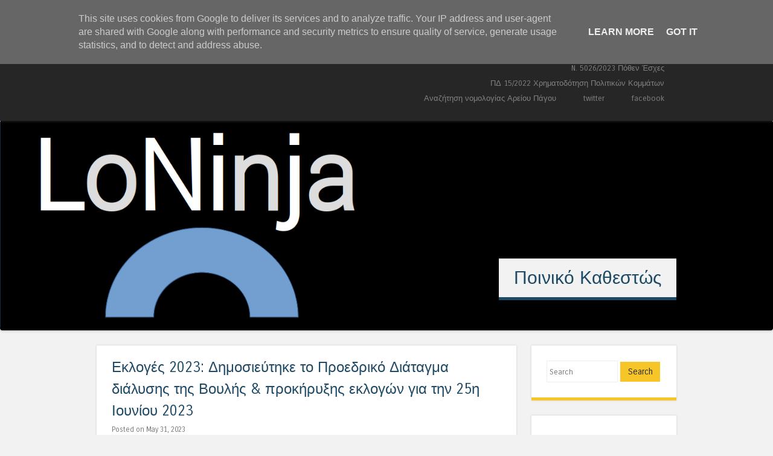

--- FILE ---
content_type: text/html; charset=UTF-8
request_url: https://www.loninja.gr/search/label/%CE%94%CE%B9%CE%AC%CE%BB%CF%85%CF%83%CE%B7%20%CE%B2%CE%BF%CF%85%CE%BB%CE%AE%CF%82
body_size: 46949
content:
<!DOCTYPE html>
<html dir='ltr' xmlns='http://www.w3.org/1999/xhtml' xmlns:b='http://www.google.com/2005/gml/b' xmlns:data='http://www.google.com/2005/gml/data' xmlns:expr='http://www.google.com/2005/gml/expr'>
<head>
<link href='https://www.blogger.com/static/v1/widgets/55013136-widget_css_bundle.css' rel='stylesheet' type='text/css'/>
<meta content='width=device-width' name='viewport'/>
<meta content='text/html; charset=UTF-8' http-equiv='Content-Type'/>
<meta content='blogger' name='generator'/>
<link href='https://www.loninja.gr/favicon.ico' rel='icon' type='image/x-icon'/>
<link href='https://www.loninja.gr/search/label/%CE%94%CE%B9%CE%AC%CE%BB%CF%85%CF%83%CE%B7%20%CE%B2%CE%BF%CF%85%CE%BB%CE%AE%CF%82' rel='canonical'/>
<link rel="alternate" type="application/atom+xml" title="LoNinja.gr - Atom" href="https://www.loninja.gr/feeds/posts/default" />
<link rel="alternate" type="application/rss+xml" title="LoNinja.gr - RSS" href="https://www.loninja.gr/feeds/posts/default?alt=rss" />
<link rel="service.post" type="application/atom+xml" title="LoNinja.gr - Atom" href="https://www.blogger.com/feeds/7834701659021296797/posts/default" />
<!--Can't find substitution for tag [blog.ieCssRetrofitLinks]-->
<meta content='νομικά,νομοθεσία,νόμοι, ποινικός κώδικας,ποινικό δίκαιο,Τέμπη,κώδικας ποινικής' name='description'/>
<meta content='https://www.loninja.gr/search/label/%CE%94%CE%B9%CE%AC%CE%BB%CF%85%CF%83%CE%B7%20%CE%B2%CE%BF%CF%85%CE%BB%CE%AE%CF%82' property='og:url'/>
<meta content='LoNinja.gr' property='og:title'/>
<meta content='νομικά,νομοθεσία,νόμοι, ποινικός κώδικας,ποινικό δίκαιο,Τέμπη,κώδικας ποινικής' property='og:description'/>
<title>LoNinja.gr: Διάλυση βουλής</title>
<link href="//fonts.googleapis.com/css?family=Carrois+Gothic" media="all" rel="stylesheet" type="text/css">
<!--[if lt IE 9]> <script type="text/javascript"> //<![CDATA[ /* HTML5 Shiv v3.7.0 | @afarkas @jdalton @jon_neal @rem | MIT/GPL2 Licensed */ (function(l,f){function m(){var a=e.elements;return"string"==typeof a?a.split(" "):a}function i(a){var b=n[a[o]];b||(b={},h++,a[o]=h,n[h]=b);return b}function p(a,b,c){b||(b=f);if(g)return b.createElement(a);c||(c=i(b));b=c.cache[a]?c.cache[a].cloneNode():r.test(a)?(c.cache[a]=c.createElem(a)).cloneNode():c.createElem(a);return b.canHaveChildren&&!s.test(a)?c.frag.appendChild(b):b}function t(a,b){if(!b.cache)b.cache={},b.createElem=a.createElement,b.createFrag=a.createDocumentFragment,b.frag=b.createFrag(); a.createElement=function(c){return!e.shivMethods?b.createElem(c):p(c,a,b)};a.createDocumentFragment=Function("h,f","return function(){var n=f.cloneNode(),c=n.createElement;h.shivMethods&&("+m().join().replace(/[\w\-]+/g,function(a){b.createElem(a);b.frag.createElement(a);return'c("'+a+'")'})+");return n}")(e,b.frag)}function q(a){a||(a=f);var b=i(a);if(e.shivCSS&&!j&&!b.hasCSS){var c,d=a;c=d.createElement("p");d=d.getElementsByTagName("head")[0]||d.documentElement;c.innerHTML="x<style>article,aside,dialog,figcaption,figure,footer,header,hgroup,main,nav,section{display:block}mark{background:#FF0;color:#000}template{display:none}</style>"; c=d.insertBefore(c.lastChild,d.firstChild);b.hasCSS=!!c}g||t(a,b);return a}var k=l.html5||{},s=/^<|^(?:button|map|select|textarea|object|iframe|option|optgroup)$/i,r=/^(?:a|b|code|div|fieldset|h1|h2|h3|h4|h5|h6|i|label|li|ol|p|q|span|strong|style|table|tbody|td|th|tr|ul)$/i,j,o="_html5shiv",h=0,n={},g;(function(){try{var a=f.createElement("a");a.innerHTML="<xyz></xyz>";j="hidden"in a;var b;if(!(b=1==a.childNodes.length)){f.createElement("a");var c=f.createDocumentFragment();b="undefined"==typeof c.cloneNode|| "undefined"==typeof c.createDocumentFragment||"undefined"==typeof c.createElement}g=b}catch(d){g=j=!0}})();var e={elements:k.elements||"abbr article aside audio bdi canvas data datalist details dialog figcaption figure footer header hgroup main mark meter nav output progress section summary template time video",version:"3.7.0",shivCSS:!1!==k.shivCSS,supportsUnknownElements:g,shivMethods:!1!==k.shivMethods,type:"default",shivDocument:q,createElement:p,createDocumentFragment:function(a,b){a||(a=f); if(g)return a.createDocumentFragment();for(var b=b||i(a),c=b.frag.cloneNode(),d=0,e=m(),h=e.length;d<h;d++)c.createElement(e[d]);return c}};l.html5=e;q(f)})(this,document); //]]> </script> <![endif]-->
<style id='page-skin-1' type='text/css'><!--
/*
-----------------------------------------------
Template Name  : Superhero
Author         : NewBloggerThemes.com
Author URL     : http://btemplates.com/author/new-blogger-themes/
Theme URL      : http://btemplates.com/author/new-blogger-themes/superhero-blogger-template/
Created Date   : Saturday, April 12, 2014
License        : This template is free for both personal and commercial use, But to satisfy the 'attribution' clause of the license, you are required to keep the footer links intact which provides due credit to its authors.For more information about this license, please use this link :http://creativecommons.org/licenses/by/3.0/
----------------------------------------------- */
body#layout ul{list-style-type:none;list-style:none}
body#layout ul li{list-style-type:none;list-style:none}
body#layout #headerbwrap {height:auto;}
body#layout .headerbwrap2 {height:auto;}
body#layout #blogtitle {min-height:120px;}
body#layout #nbt-content {}
body#layout #slider {display:none;}
body#layout .side-widget {display:none;}
body#layout .widget-bot {display:none;}
body#layout .sidebarrdivsearch {display:none;}
body#layout #headbox{display:none;}
body#layout #top{}
body#layout #nav2{width:90%;}
/* Variable definitions
====================
*/
/* Use this with templates/template-twocol.html */
.section, .widget {margin:0;padding:0;}
ul{list-style-type:none;list-style:none;margin:0px;padding:0px;}
ol{list-style-type:none;list-style:none;margin:0px;padding:0px;}
/* =Reset
-------------------------------------------------------------- */
html, body, div, span, applet, object, iframe,
h1, h2, h3, h4, h5, h6, p, blockquote, pre,
a, abbr, acronym, address, big, cite, code,
del, dfn, em, font, ins, kbd, q, s, samp,
small, strike, strong, sub, sup, tt, var,
dl, dt, dd, ol, ul, li,
fieldset, form, label, legend,
table, caption, tbody, tfoot, thead, tr, th, td {
border: 0;
font-family: inherit;
font-size: 100%;
font-style: inherit;
font-weight: inherit;
margin: 0;
outline: 0;
padding: 0;
vertical-align: baseline;
}
html,
body {
width: 100%;
}
html {
font-size: 62.5%; /* Corrects text resizing oddly in IE6/7 when body font-size is set using em units http://clagnut.com/blog/348/#c790 */
overflow-y: scroll; /* Keeps page centred in all browsers regardless of content height */
-webkit-text-size-adjust: 100%; /* Prevents iOS text size adjust after orientation change, without disabling user zoom */
-ms-text-size-adjust: 100%; /* www.456bereastreet.com/archive/201012/controlling_text_size_in_safari_for_ios_without_disabling_user_zoom/ */
}
body {
background: #f2f2f2;
}
article,
aside,
details,
figcaption,
figure,
footer,
header,
hgroup,
nav,
section {
display: block;
}
ol, ul {
list-style: none;
}
table { /* tables still need 'cellspacing="0"' in the markup */
border-collapse: separate;
border-spacing: 0;
}
caption, th, td {
font-weight: normal;
text-align: left;
}
blockquote:before, blockquote:after,
q:before, q:after {
content: "";
}
blockquote, q {
quotes: "" "";
}
a:focus {
outline: thin dotted;
}
a:hover,
a:active { /* Improves readability when focused and also mouse hovered in all browsers people.opera.com/patrickl/experiments/keyboard/test */
outline: 0;
}
a img {
border: 0;
}
/* =Global
----------------------------------------------- */
body,
button,
input,
select,
textarea {
color: #262626;
font-family: 'Carrois Gothic', sans-serif;
font-size: 16px;
font-size: 1.6rem;
font-weight: 400;
line-height: 1.5;
}
/* Headings */
h1,h2,h3,h4,h5,h6 {
clear: both;
font-weight: 400;
}
hr {
background-color: #ccc;
border: 0;
height: 1px;
margin-bottom: 1.5em;
}
/* Text elements */
p {
margin-bottom: 1.5em;
}
ul, ol {
margin: 0 0 1.5em 3em;
}
ul {
list-style: disc;
}
ol {
list-style: decimal;
}
ul ul, ol ol, ul ol, ol ul {
margin-bottom: 0;
margin-left: 1.5em;
}
dt {
font-weight: bold;
}
dd {
margin: 0 1.5em 1.5em;
}
b, strong {
font-weight: bold;
}
dfn, cite, em, i {
font-style: italic;
}
blockquote {
margin: 0 1.5em;
}
.format-quote blockquote{
margin: 0;
}
address,
.post-format-content {
margin: 0 0 1.5em;
}
pre {
background: #ededed;
font-family: "Courier 10 Pitch", Courier, monospace;
font-size: 15px;
font-size: 1.5rem;
line-height: 1.6;
margin-bottom: 1.6em;
padding: 1.6em;
overflow: auto;
max-width: 100%;
}
code, kbd, tt, var {
font: 15px Monaco, Consolas, "Andale Mono", "DejaVu Sans Mono", monospace;
}
abbr, acronym {
border-bottom: 1px dotted #666;
cursor: help;
}
mark, ins {
background: #fff9c0;
text-decoration: none;
}
sup,
sub {
font-size: 75%;
height: 0;
line-height: 0;
position: relative;
vertical-align: baseline;
}
sup {
bottom: 1ex;
}
sub {
top: .5ex;
}
small {
font-size: 75%;
}
big {
font-size: 125%;
}
figure {
margin: 0;
}
table {
margin: 0 0 1.5em;
width: 100%;
}
th {
font-weight: bold;
}
button,
input,
select,
textarea {
font-size: 100%; /* Corrects font size not being inherited in all browsers */
margin: 0; /* Addresses margins set differently in IE6/7, F3/4, S5, Chrome */
vertical-align: baseline; /* Improves appearance and consistency in all browsers */
*vertical-align: middle; /* Improves appearance and consistency in all browsers */
}
button,
input {
line-height: normal; /* Addresses FF3/4 setting line-height using !important in the UA stylesheet */
*overflow: visible;  /* Corrects inner spacing displayed oddly in IE6/7 */
}
button,
html input[type="button"],
input[type="reset"],
input[type="submit"] {
border: 1px solid #ccc;
border-color: #ccc #ccc #bbb #ccc;
background: #e6e6e6;
color: #262626;
cursor: pointer; /* Improves usability and consistency of cursor style between image-type 'input' and others */
-webkit-appearance: button; /* Corrects inability to style clickable 'input' types in iOS */
font-size: 12px;
font-size: 1.4rem;
line-height: 1;
padding: 5px 2%;
}
button:hover,
html input[type="button"]:hover,
input[type="reset"]:hover,
input[type="submit"]:hover {
border-color: #ccc #bbb #aaa #bbb;
}
button:focus,
html input[type="button"]:focus,
input[type="reset"]:focus,
input[type="submit"]:focus,
button:active,
html input[type="button"]:active,
input[type="reset"]:active,
input[type="submit"]:active {
border-color: #aaa #bbb #bbb #bbb;
}
input[type="checkbox"],
input[type="radio"] {
box-sizing: border-box; /* Addresses box sizing set to content-box in IE8/9 */
padding: 0; /* Addresses excess padding in IE8/9 */
}
input[type="search"] {
-webkit-appearance: textfield; /* Addresses appearance set to searchfield in S5, Chrome */
-moz-box-sizing: content-box;
-webkit-box-sizing: content-box; /* Addresses box sizing set to border-box in S5, Chrome (include -moz to future-proof) */
box-sizing: content-box;
}
input[type="search"]::-webkit-search-decoration { /* Corrects inner padding displayed oddly in S5, Chrome on OSX */
-webkit-appearance: none;
}
button::-moz-focus-inner,
input::-moz-focus-inner { /* Corrects inner padding and border displayed oddly in FF3/4 www.sitepen.com/blog/2008/05/14/the-devils-in-the-details-fixing-dojos-toolbar-buttons/ */
border: 0;
padding: 0;
}
input[type=text],
input[type=email],
textarea {
color: #ccc;
border: 1px solid #eee;
}
input[type=text]:focus,
input[type=email]:focus,
textarea:focus {
color: #111;
}
input[type=text],
input[type=email] {
padding: 3px;
}
textarea {
overflow: auto; /* Removes default vertical scrollbar in IE6/7/8/9 */
padding-left: 3px;
vertical-align: top; /* Improves readability and alignment in all browsers */
width: 98%;
}
/* Links */
a {
color: #ea5449;
text-decoration: none;
}
a:visited {
color: #ea5449;
}
a:hover,
a:focus,
a:active {
color: #1e4a66;
}
.nbt-site a {
-webkit-transition: all 0.2s ease;
-moz-transition: all 0.2s ease;
-o-transition: all 0.2s ease;
transition: all 0.2s ease;
}
/* Alignment */
.alignleft {
display: inline;
float: left;
margin-right: 1.5em;
}
.alignright {
display: inline;
float: right;
margin-left: 1.5em;
}
.aligncenter {
clear: both;
display: block;
margin: 0 auto;
}
/* Clearing */
.clear:before,
.clear:after,
[class*="content"]:before,
[class*="content"]:after,
[class*="site"]:before,
[class*="site"]:after {
content: '';
display: table;
}
.clear:after,
[class*="content"]:after,
[class*="site"]:after {
clear: both;
}
.clearfix {
clear: both;
}
/* Text meant only for screen readers */
.nbt-assistive-text {
clip: rect(1px 1px 1px 1px); /* IE6, IE7 */
clip: rect(1px, 1px, 1px, 1px);
position: absolute !important;
}
/* =Layout
----------------------------------------------- */
#nbt-page {
padding-top: 100px;
}
#nbt-masthead-wrap {
background-color: #262626;
-webkit-box-shadow: 0 2px 3px rgba(100, 100, 100, 0.25);
box-shadow: 0 2px 3px rgba(100, 100, 100, 0.25);
position: fixed;
top: 0;
z-index: 1000;
width: 100%;
}
#nbt-masthead {
color: #fff;
margin: 25px auto;
width: 960px;
max-height: 150px;
min-height: 50px;
}
#nbt-masthead .nbt-mastheaddiv {
float: left;
width: 50%;
}
.header-image {
width: auto;
max-height: 150px;
}
.site-title {
color: #fff;
font-size: 1.9em;
font-weight: 400;
line-height: 1.2em;
margin: 0;
padding: 0;
}
.site-title a {
color: #fff;
text-decoration: none;
}
.site-title a:hover {
color: #ea5449;
}
.site-description {
color: #818181;
font-size: .9em;
}
#nbt-main {
font-size: .8em;
line-height: 24px;
margin: 25px auto;
width: 960px;
}
#nbt-primary {
float: left;
margin-right: 25px;
width: 695px;
}
#nbt-primary.full-width-page {
float: none;
margin-right: 0;
width: 100%;
}
#nbt-secondary {
float: right;
width: 240px;
}
#nbt-colophon-wrap {
background-color: #262626;
clear: both;
margin-top: 25px;
padding: 25px 0;
width: 100%;
}
#nbt-colophon {
color: #818181;
font-size: .8em;
margin: 0 auto;
width: 960px;
text-align: center;
}
#nbt-colophon a:hover {
color: #fff;
}
/* =Menu
----------------------------------------------- */
.nbt-main-navigation {
display: block;
float: right;
width: 50%;
}
.nbt-main-navigation ul {
list-style: none;
margin: 0;
padding-left: 0;
text-align: right;
}
.nbt-main-navigation li {
display: inline-block;
position: relative;
}
.nbt-main-navigation a {
color: #818181;
display: block;
font-size: .8em;
padding: 3px 20px;
text-decoration: none;
}
.nbt-main-navigation ul ul {
background-color: #141414;
-webkit-box-shadow: 0 2px 3px rgba(0,0,0,0.2);
box-shadow: 0 2px 3px rgba(0,0,0,0.2);
display: none;
float: left;
position: absolute;
top: 1.5em;
left: 0;
z-index: 99999;
text-align: left;
}
.nbt-main-navigation ul ul ul {
left: 100%;
top: 0;
}
.nbt-main-navigation ul ul a {
width: 175px;
}
.nbt-main-navigation ul ul li {
}
.nbt-main-navigation li:hover > a {
background-color: #ea5449;
color: #fff;
}
.nbt-main-navigation ul ul :hover > a {
}
.nbt-main-navigation ul ul a:hover {
}
.nbt-main-navigation ul li:hover > ul {
display: block;
}
.nbt-main-navigation li.current_page_item a,
.nbt-main-navigation li.current-menu-item a {
}
/* Small menu */
.nbt-menu-toggle {
cursor: pointer;
}
.main-small-navigation .nbt-menu {
display: none;
}
/* =Featured Content
----------------------------------------------- */
#nbt-featured-content.flexslider {
border: none 0;
margin-bottom: 25px;
overflow: hidden;
}
#nbt-featured-content.flexslider .slides img {
height: auto;
margin: 0 auto
}
#nbt-featured-content.flexslider .slides .featured-hentry-wrap {
margin: 0 auto;
position: relative;
width: 960px;
}
#nbt-featured-content.flexslider .slides .hentry .entry-header {
background: rgba(255,255,255,.95);
border-bottom: 5px solid #1e4a66;
margin-bottom: 25px;
padding: 1% 25px;
position: absolute;
bottom: 25px;
right: 0;
-webkit-transition: all 0.2s ease;
-moz-transition: all 0.2s ease;
-o-transition: all 0.2s ease;
transition: all 0.2s ease;
max-width: 500px;
}
#nbt-featured-content.flexslider .slides .hentry {
background: transparent;
border: 0 none;
margin: 0;
padding: 0;
}
#nbt-featured-content.flexslider .slides .hentry .entry-header:hover {
background: rgba(255,255,255,1);
}
#nbt-featured-content .flex-direction-nav li a {
background-color: #fff;
color: #1e4a66;
font-size: 1.9em;
line-height: 1em;
opacity: 0;
padding: .5% 1%;
top: 48%;
text-align: center;
text-indent: 0;
-webkit-transition: all 0.2s ease;
-moz-transition: all 0.2s ease;
-o-transition: all 0.2s ease;
transition: all 0.2s ease;
width: auto;
height: auto;
}
#nbt-featured-content:hover .flex-direction-nav li a {
opacity: .5;
}
#nbt-featured-content.flexslider:hover .flex-direction-nav li a {
background-color: #fff;
opacity: .5;
}
#nbt-featured-content.flexslider .flex-direction-nav li a:hover {
background-color: #fff;
opacity: .95;
}
#nbt-featured-content .flex-direction-nav li .next {
right: 0;
}
#nbt-featured-content .flex-direction-nav li .prev {
left: 0;
}
#nbt-featured-content .flex-control-nav {
bottom: 1%;
right: 0;
width: 100%;
}
#nbt-featured-content .flex-control-nav li {
background-color: rgba(30,74,102,0);
border-radius: 10px;
padding: 3px;
-webkit-transition: all 0.3s ease;
-moz-transition: all 0.3s ease;
-o-transition: all 0.3s ease;
transition: all 0.3s ease;
}
#nbt-featured-content:hover .flex-control-nav li {
background-color: rgba(30,74,102,.5);
}
#nbt-featured-content .flex-control-nav li:hover {
background-color: rgba(30,74,102,.95);
}
#nbt-featured-content .flex-control-nav li a {
background-color: rgba(255,255,255,0);
border-radius: 7px;
-webkit-box-shadow: none;
box-shadow: none;
width: 14px;
height: 14px;
-webkit-transition: all 0.3s ease;
-moz-transition: all 0.3s ease;
-o-transition: all 0.3s ease;
transition: all 0.3s ease;
}
#nbt-featured-content:hover .flex-control-nav li a {
background-color: rgba(255,255,255,0.5);
}
#nbt-featured-content .flex-control-nav li a:hover, #slider-wrapper .flex-control-nav li a.active {
background-color: rgba(255,255,255,.95);
}
/* =Content
----------------------------------------------- */
h1, h2, h3, h4, h5, h6 {
color: #1e4a66;
margin: .15em 0;
padding: .15em 0;
}
h1 {
font-size: 2.25em;
}
h2 {
font-size: 2em;
}
h3 {
font-size: 1.75em;
}
h4 {
font-size: 1.5em;
}
h5 {
font-size: 1.25em;
}
.page-title {
background-color: #fff;
border-bottom: 5px solid #1e4a66;
-webkit-box-shadow: 0 0 3px rgba(100, 100, 100, 0.25);
box-shadow: 0 0 3px rgba(100, 100, 100, 0.25);
color: #1e4a66;
font-size: 1.9em;
font-weight: 400;
line-height: 1.5em;
margin: 0 0 25px;
padding: 25px;
}
.hentry {
background-color: #fff;
border-bottom: 5px solid #1e4a66;
-webkit-box-shadow: 0 0 3px rgba(100, 100, 100, 0.25);
box-shadow: 0 0 3px rgba(100, 100, 100, 0.25);
margin: 0 0 25px 0;
padding: 0 0 25px 0;
-webkit-transition: all 0.2s ease;
-moz-transition: all 0.2s ease;
-o-transition: all 0.2s ease;
transition: all 0.2s ease;
}
.hentry:hover {
border-bottom-color: #ea5449;
-webkit-box-shadow: 0 0 5px rgba(100, 100, 100, 0.5);
box-shadow: 0 0 5px rgba(100, 100, 100, 0.5);
}
.attachment-feat-img {
margin: 0;
padding: 0;
max-width: 100%;
height: auto;
}
h1.entry-title,
h2.entry-title {
color: #1e4a66;
font-size: 1.9em;
font-weight: 400;
line-height: 1.5em;
margin: 0;
padding: 0;
}
.hentry:hover .entry-title {
color: #ea5449;
}
.entry-title a {
color: #1e4a66;
}
.hentry:hover .entry-title a {
color: #ea5449;
}
.entry-title a:hover {
color: #ea5449;
}
.hentry:hover .entry-title a:hover {
color: #1e4a66;
}
.entry-header {
padding: 1.5em 25px 0 25px;
}
.nbt-entry-meta {
clear: both;
color: #737373;
font-size: .9em;
}
footer.nbt-entry-meta {
padding: 0 25px;
}
.byline {
display: none;
}
.single .byline,
.group-blog .byline {
display: inline;
}
.entry-content,
.entry-summary {
margin: 0;
padding: 5px 25px 5px 25px;
}
.page-links {
clear: both;
margin: 0 0 1.5em;
}
blockquote,
.quote-caption {
color: #1e4a66;
font-size: 1.6em;
font-style: italic;
line-height: 1.6em;
}
.quote-caption {
margin: 0 1.5em 1.5em;
}
.format-link .entry-content p {
margin: 0 1.5em 1.5em 1.5em;
}
.format-link .entry-content a {
font-size: 1.6em;
font-style: italic;
line-height: 1.6em;
}
.sticky {
background-color: #f6f6f6;
border-bottom-color: #ea5449;
}
.sticky .entry-title {
color: #ea5449;
font-size: 1.9em;
font-weight: 400;
line-height: 1.5em;
}
.sticky .entry-title a {
color: #ea5449;
}
.sticky .entry-title a:hover {
color: #1e4a66;
}
/* =Asides
----------------------------------------------- */
.blog .format-aside .entry-title,
.archive .format-aside .entry-title {
display: none;
}
/* =Media
----------------------------------------------- */
.nbt-site-header img,
.entry-content img,
.comment-content img,
.widget img {
max-width: 100%; /* Fluid images for posts, comments, and widgets */
}
.nbt-site-header img,
.entry-content img,
img[class*="align"],
img[class*="wp-image-"] {
height: auto; /* Make sure images with WordPress-added height and width attributes are scaled correctly */
}
.nbt-site-header img,
.entry-content img,
img.size-full {
max-width: 100%;
}
/* Make sure embeds and iframes fit their containers */
embed,
iframe,
object {
max-width: 100%;
}
/* =Widgets
----------------------------------------------- */
#nbt-secondary .widget {
background-color: #fff;
border-bottom: 5px solid #f6c628;
-webkit-box-shadow: 0 0 3px rgba(100, 100, 100, 0.25);
box-shadow: 0 0 3px rgba(100, 100, 100, 0.25);
margin: 0 0 25px;
padding: 25px;
overflow: hidden;
-webkit-transition: all 0.2s ease;
-moz-transition: all 0.2s ease;
-o-transition: all 0.2s ease;
transition: all 0.2s ease;
}
#nbt-secondary .widget:hover {
border-bottom-color: #1E4A66;
-webkit-box-shadow: 0 0 5px rgba(100, 100, 100, 0.5);
box-shadow: 0 0 5px rgba(100, 100, 100, 0.5);
}
#nbt-secondary .widget h1,
#nbt-secondary .widget h2,
#nbt-secondary .widget h3,
#nbt-secondary .widget h4,
#nbt-secondary .widget h5,
#nbt-secondary .widget h6 {
color: #f6c628;
}
.widget-title {
font-size: 1.6em;
font-weight: 400;
line-height: 1.2em;
margin-bottom: 10px;
-webkit-transition: all 0.2s ease;
-moz-transition: all 0.2s ease;
-o-transition: all 0.2s ease;
transition: all 0.2s ease;
}
#nbt-secondary .widget h2 {
font-size: 1.6em;
font-weight: 400;
line-height: 1.2em;
margin-bottom: 10px;
-webkit-transition: all 0.2s ease;
-moz-transition: all 0.2s ease;
-o-transition: all 0.2s ease;
transition: all 0.2s ease;
}
#nbt-secondary .widget:hover .widget-title {
color: #1E4A66;
}
#nbt-secondary .widget:hover h2 {
color: #1E4A66;
}
#nbt-secondary .widget ul {
list-style-type: none;
margin: 0;
}
#nbt-secondary .widget ul li {
margin-bottom: 3px;
}
#nbt-secondary .widget ul ul {
margin-left: 10px;
}
#nbt-secondary .widget img {
height: auto;
}
/* Make sure select elements fit in widgets */
.widget select {
max-width: 100%;
}
/* Search widget */
#nbt-secondary .widget #s {
padding: 5% 2%;
width: 57%;
}
#nbt-secondary .widget #searchsubmit {
background: #f6c628;
border: none 0;
padding: 5% 2%;
text-align: center;
-webkit-transition: all 0.2s ease;
-moz-transition: all 0.2s ease;
-o-transition: all 0.2s ease;
transition: all 0.2s ease;
width: 35%;
}
#nbt-secondary .widget:hover #searchsubmit {
background: #1e4a66;
color: #fff;
}
#nbt-secondary .widget:hover #searchsubmit:hover {
background: #f6c628;
color: #262626;
}
#nbt-secondary .widget #searchsubmit:hover {
background: #1e4a66;
color: #fff;
}
/* Media queries for responsive design
--------------------------------------------- */
/* --- iPad Portrait --- */
@media screen and (min-width: 768px) and (max-width: 959px) {
#nbt-masthead,
#nbt-colophon,
#nbt-featured-content.flexslider .slides .featured-hentry-wrap {
width: 100%;
}
#nbt-main {
width: 96%;
}
#nbt-primary {
margin-right: 3%;
width: 72%;
}
#nbt-secondary {
width: 25%;
}
#nbt-secondary .widget #s {
width: 93%;
}
#nbt-secondary .widget #searchsubmit {
margin-top: 2%;
width: 98%;
}
}
/* --- Smartphones and small Tablet PCs --- */
@media screen and (max-width: 767px) {
#nbt-masthead,
#nbt-main,
#nbt-primary,
#nbt-secondary,
#nbt-colophon,
#nbt-featured-content.flexslider .slides .featured-hentry-wrap {
width: 100%;
}
#nbt-featured-content.flexslider .slides .hentry {
bottom: 2%;
max-width: 50%;
}
#nbt-primary {
margin-right: 0;
}
#nbt-secondary .widget #s {
padding: 2%;
width: 93%;
}
#nbt-secondary .widget #searchsubmit {
margin-top: 2%;
padding: 2%;
width: 98%;
}
}
/* --- Smartphones (portrait and landscape) --- */
@media screen and (max-width : 600px) {
#nbt-masthead-wrap {
position: absolute;
}
#nbt-masthead {
padding: 1% 3%;
width: 94%;
max-height: none;
}
#nbt-masthead .nbt-mastheaddiv {
float: none;
padding-bottom: 2%;
width: 100%;
}
.nbt-site-navigation h1.nbt-menu-toggle {
background-color: #ea5449;
color: #fff;
font-size: 1.5em;
margin: 0;
padding: 1% 3%;
}
.main-small-navigation .nbt-menu {
list-style-type: none;
margin: 3% 3% 0 3%;
}
.main-small-navigation ul,
.main-small-navigation ul ul {
list-style-type: none;
}
#nbt-featured-content.flexslider .slides .featured-hentry-wrap {
display: none;
}
}
/*
* jQuery FlexSlider v2.0
* http://www.woothemes.com/flexslider/
*
* Copyright 2012 WooThemes
* Free to use under the GPLv2 license.
* http://www.gnu.org/licenses/gpl-2.0.html
*
* Contributing author: Tyler Smith (@mbmufffin)
*/
/* Browser Resets */
.flex-container a:active,
.flexslider a:active,
.flex-container a:focus,
.flexslider a:focus  {outline: none;}
.slides,
.flex-control-nav,
.flex-direction-nav {margin: 0; padding: 0; list-style: none;}
/* FlexSlider Necessary Styles
*********************************/
.flexslider {margin: 0; padding: 0;}
.flexslider .slides > li {display: none; -webkit-backface-visibility: hidden;} /* Hide the slides before the JS is loaded. Avoids image jumping */
.flexslider .slides img {width: 100%; display: block;}
.flex-pauseplay span {text-transform: capitalize;}
/* Clearfix for the .slides element */
.slides:after {content: "."; display: block; clear: both; visibility: hidden; line-height: 0; height: 0;}
html[xmlns] .slides {display: block;}
* html .slides {height: 1%;}
/* No JavaScript Fallback */
/* If you are not using another script, such as Modernizr, make sure you
* include js that eliminates this class on page load */
.no-js .slides > li:first-child {display: block;}
/* FlexSlider Default Theme
*********************************/
.flexslider {margin: 0 0 60px; background: #fff; border: 4px solid #fff; position: relative; -webkit-border-radius: 4px; -moz-border-radius: 4px; -o-border-radius: 4px; border-radius: 4px; box-shadow: 0 1px 4px rgba(0,0,0,.2); -webkit-box-shadow: 0 1px 4px rgba(0,0,0,.2); -moz-box-shadow: 0 1px 4px rgba(0,0,0,.2); -o-box-shadow: 0 1px 4px rgba(0,0,0,.2); zoom: 1;}
.flex-viewport {max-height: 2000px; -webkit-transition: all 1s ease; -moz-transition: all 1s ease; transition: all 1s ease;}
.loading .flex-viewport {max-height: 300px;}
.flexslider .slides {zoom: 1;}
.carousel li {margin-right: 5px}
/* Direction Nav */
.flex-direction-nav {*height: 0;}
.flex-direction-nav a {width: 30px; height: 30px; margin: -20px 0 0; display: block; position: absolute; top: 50%; z-index: 10; cursor: pointer; text-indent: -9999px; opacity: 0; -webkit-transition: all .3s ease;}
.flex-direction-nav .flex-next {background-position: 100% 0; right: -36px; }
.flex-direction-nav .flex-prev {left: -36px;}
.flexslider:hover .flex-next {opacity: 0.8; right: 5px;}
.flexslider:hover .flex-prev {opacity: 0.8; left: 5px;}
.flexslider:hover .flex-next:hover, .flexslider:hover .flex-prev:hover {opacity: 1;}
.flex-direction-nav .flex-disabled {opacity: .3!important; filter:alpha(opacity=30); cursor: default;}
/* Control Nav */
.flex-control-nav {width: 100%; position: absolute; bottom: -40px; text-align: center;}
.flex-control-nav li {margin: 0 6px; display: inline-block; zoom: 1; *display: inline;}
.flex-control-paging li a {width: 11px; height: 11px; display: block; background: #666; background: rgba(0,0,0,0.5); cursor: pointer; text-indent: -9999px; -webkit-border-radius: 20px; -moz-border-radius: 20px; -o-border-radius: 20px; border-radius: 20px; box-shadow: inset 0 0 3px rgba(0,0,0,0.3);}
.flex-control-paging li a:hover { background: #333; background: rgba(0,0,0,0.7); }
.flex-control-paging li a.flex-active { background: #000; background: rgba(0,0,0,0.9); cursor: default; }
.flex-control-thumbs {margin: 5px 0 0; position: static; overflow: hidden;}
.flex-control-thumbs li {width: 25%; float: left; margin: 0;}
.flex-control-thumbs img {width: 100%; display: block; opacity: .7; cursor: pointer;}
.flex-control-thumbs img:hover {opacity: 1;}
.flex-control-thumbs .flex-active {opacity: 1; cursor: default;}
@media screen and (max-width: 860px) {
.flex-direction-nav .flex-prev {opacity: 1; left: 0;}
.flex-direction-nav .flex-next {opacity: 1; right: 0;}
}
h2.date-header {
margin: 1.5em 0 .5em;
display: none;
}
.main .widget {
margin: 0 0 5px;
padding: 0 0 2px;
}
.main .Blog {
border-bottom-width: 0;
}
#header .description {
color:#ffffff;
font-size:14px;
text-shadow:0px 1px 0px #000000;
}
/* Comments----------------------------------------------- */
#comments {
background-color: #fff;
border-bottom: 5px solid #1e4a66;
-webkit-box-shadow: 0 0 3px rgba(100, 100, 100, 0.25);
box-shadow: 0 0 3px rgba(100, 100, 100, 0.25);
margin: 0 0 25px 0;
padding: 10px 20px 10px 20px;
-webkit-transition: all 0.2s ease;
-moz-transition: all 0.2s ease;
-o-transition: all 0.2s ease;
transition: all 0.2s ease;
}
#comments h4 {
font-size:22px;
margin-bottom:10px;
}
.deleted-comment {
font-style: italic;
color: gray;
}
#blog-pager-newer-link {
float: left;
}
#blog-pager-older-link {
float: right;
}
#blog-pager {
text-align: center;
padding:5px;
}
.feed-links {
clear: both;
}
.comment-form {
max-width: 600px;
}
#navbar-iframe {
height: 0;
visibility: hidden;
display: none;
}
.PopularPosts .widget-content ul li {
padding:6px 0px;
}
.reaction-buttons table{
border:none;
margin-bottom:5px;
}
.reaction-buttons table, .reaction-buttons td{
border:none !important;
}
.pbtthumbimg {
float:left;
margin:0px 10px 5px 5px;
padding:4px;
border:1px solid #eee;
background:none;
width:200px;
height:150px;
}

--></style>
<script src='https://ajax.googleapis.com/ajax/libs/jquery/1.10.2/jquery.min.js' type='text/javascript'></script>
<script type='text/javascript'>
//<![CDATA[

/*! jQuery Migrate v1.2.1 | (c) 2005, 2013 jQuery Foundation, Inc. and other contributors | jquery.org/license */
jQuery.migrateMute===void 0&&(jQuery.migrateMute=!0),function(e,t,n){function r(n){var r=t.console;i[n]||(i[n]=!0,e.migrateWarnings.push(n),r&&r.warn&&!e.migrateMute&&(r.warn("JQMIGRATE: "+n),e.migrateTrace&&r.trace&&r.trace()))}function a(t,a,i,o){if(Object.defineProperty)try{return Object.defineProperty(t,a,{configurable:!0,enumerable:!0,get:function(){return r(o),i},set:function(e){r(o),i=e}}),n}catch(s){}e._definePropertyBroken=!0,t[a]=i}var i={};e.migrateWarnings=[],!e.migrateMute&&t.console&&t.console.log&&t.console.log("JQMIGRATE: Logging is active"),e.migrateTrace===n&&(e.migrateTrace=!0),e.migrateReset=function(){i={},e.migrateWarnings.length=0},"BackCompat"===document.compatMode&&r("jQuery is not compatible with Quirks Mode");var o=e("<input/>",{size:1}).attr("size")&&e.attrFn,s=e.attr,u=e.attrHooks.value&&e.attrHooks.value.get||function(){return null},c=e.attrHooks.value&&e.attrHooks.value.set||function(){return n},l=/^(?:input|button)$/i,d=/^[238]$/,p=/^(?:autofocus|autoplay|async|checked|controls|defer|disabled|hidden|loop|multiple|open|readonly|required|scoped|selected)$/i,f=/^(?:checked|selected)$/i;a(e,"attrFn",o||{},"jQuery.attrFn is deprecated"),e.attr=function(t,a,i,u){var c=a.toLowerCase(),g=t&&t.nodeType;return u&&(4>s.length&&r("jQuery.fn.attr( props, pass ) is deprecated"),t&&!d.test(g)&&(o?a in o:e.isFunction(e.fn[a])))?e(t)[a](i):("type"===a&&i!==n&&l.test(t.nodeName)&&t.parentNode&&r("Can't change the 'type' of an input or button in IE 6/7/8"),!e.attrHooks[c]&&p.test(c)&&(e.attrHooks[c]={get:function(t,r){var a,i=e.prop(t,r);return i===!0||"boolean"!=typeof i&&(a=t.getAttributeNode(r))&&a.nodeValue!==!1?r.toLowerCase():n},set:function(t,n,r){var a;return n===!1?e.removeAttr(t,r):(a=e.propFix[r]||r,a in t&&(t[a]=!0),t.setAttribute(r,r.toLowerCase())),r}},f.test(c)&&r("jQuery.fn.attr('"+c+"') may use property instead of attribute")),s.call(e,t,a,i))},e.attrHooks.value={get:function(e,t){var n=(e.nodeName||"").toLowerCase();return"button"===n?u.apply(this,arguments):("input"!==n&&"option"!==n&&r("jQuery.fn.attr('value') no longer gets properties"),t in e?e.value:null)},set:function(e,t){var a=(e.nodeName||"").toLowerCase();return"button"===a?c.apply(this,arguments):("input"!==a&&"option"!==a&&r("jQuery.fn.attr('value', val) no longer sets properties"),e.value=t,n)}};var g,h,v=e.fn.init,m=e.parseJSON,y=/^([^<]*)(<[\w\W]+>)([^>]*)$/;e.fn.init=function(t,n,a){var i;return t&&"string"==typeof t&&!e.isPlainObject(n)&&(i=y.exec(e.trim(t)))&&i[0]&&("<"!==t.charAt(0)&&r("$(html) HTML strings must start with '<' character"),i[3]&&r("$(html) HTML text after last tag is ignored"),"#"===i[0].charAt(0)&&(r("HTML string cannot start with a '#' character"),e.error("JQMIGRATE: Invalid selector string (XSS)")),n&&n.context&&(n=n.context),e.parseHTML)?v.call(this,e.parseHTML(i[2],n,!0),n,a):v.apply(this,arguments)},e.fn.init.prototype=e.fn,e.parseJSON=function(e){return e||null===e?m.apply(this,arguments):(r("jQuery.parseJSON requires a valid JSON string"),null)},e.uaMatch=function(e){e=e.toLowerCase();var t=/(chrome)[ \/]([\w.]+)/.exec(e)||/(webkit)[ \/]([\w.]+)/.exec(e)||/(opera)(?:.*version|)[ \/]([\w.]+)/.exec(e)||/(msie) ([\w.]+)/.exec(e)||0>e.indexOf("compatible")&&/(mozilla)(?:.*? rv:([\w.]+)|)/.exec(e)||[];return{browser:t[1]||"",version:t[2]||"0"}},e.browser||(g=e.uaMatch(navigator.userAgent),h={},g.browser&&(h[g.browser]=!0,h.version=g.version),h.chrome?h.webkit=!0:h.webkit&&(h.safari=!0),e.browser=h),a(e,"browser",e.browser,"jQuery.browser is deprecated"),e.sub=function(){function t(e,n){return new t.fn.init(e,n)}e.extend(!0,t,this),t.superclass=this,t.fn=t.prototype=this(),t.fn.constructor=t,t.sub=this.sub,t.fn.init=function(r,a){return a&&a instanceof e&&!(a instanceof t)&&(a=t(a)),e.fn.init.call(this,r,a,n)},t.fn.init.prototype=t.fn;var n=t(document);return r("jQuery.sub() is deprecated"),t},e.ajaxSetup({converters:{"text json":e.parseJSON}});var b=e.fn.data;e.fn.data=function(t){var a,i,o=this[0];return!o||"events"!==t||1!==arguments.length||(a=e.data(o,t),i=e._data(o,t),a!==n&&a!==i||i===n)?b.apply(this,arguments):(r("Use of jQuery.fn.data('events') is deprecated"),i)};var j=/\/(java|ecma)script/i,w=e.fn.andSelf||e.fn.addBack;e.fn.andSelf=function(){return r("jQuery.fn.andSelf() replaced by jQuery.fn.addBack()"),w.apply(this,arguments)},e.clean||(e.clean=function(t,a,i,o){a=a||document,a=!a.nodeType&&a[0]||a,a=a.ownerDocument||a,r("jQuery.clean() is deprecated");var s,u,c,l,d=[];if(e.merge(d,e.buildFragment(t,a).childNodes),i)for(c=function(e){return!e.type||j.test(e.type)?o?o.push(e.parentNode?e.parentNode.removeChild(e):e):i.appendChild(e):n},s=0;null!=(u=d[s]);s++)e.nodeName(u,"script")&&c(u)||(i.appendChild(u),u.getElementsByTagName!==n&&(l=e.grep(e.merge([],u.getElementsByTagName("script")),c),d.splice.apply(d,[s+1,0].concat(l)),s+=l.length));return d});var Q=e.event.add,x=e.event.remove,k=e.event.trigger,N=e.fn.toggle,T=e.fn.live,M=e.fn.die,S="ajaxStart|ajaxStop|ajaxSend|ajaxComplete|ajaxError|ajaxSuccess",C=RegExp("\\b(?:"+S+")\\b"),H=/(?:^|\s)hover(\.\S+|)\b/,A=function(t){return"string"!=typeof t||e.event.special.hover?t:(H.test(t)&&r("'hover' pseudo-event is deprecated, use 'mouseenter mouseleave'"),t&&t.replace(H,"mouseenter$1 mouseleave$1"))};e.event.props&&"attrChange"!==e.event.props[0]&&e.event.props.unshift("attrChange","attrName","relatedNode","srcElement"),e.event.dispatch&&a(e.event,"handle",e.event.dispatch,"jQuery.event.handle is undocumented and deprecated"),e.event.add=function(e,t,n,a,i){e!==document&&C.test(t)&&r("AJAX events should be attached to document: "+t),Q.call(this,e,A(t||""),n,a,i)},e.event.remove=function(e,t,n,r,a){x.call(this,e,A(t)||"",n,r,a)},e.fn.error=function(){var e=Array.prototype.slice.call(arguments,0);return r("jQuery.fn.error() is deprecated"),e.splice(0,0,"error"),arguments.length?this.bind.apply(this,e):(this.triggerHandler.apply(this,e),this)},e.fn.toggle=function(t,n){if(!e.isFunction(t)||!e.isFunction(n))return N.apply(this,arguments);r("jQuery.fn.toggle(handler, handler...) is deprecated");var a=arguments,i=t.guid||e.guid++,o=0,s=function(n){var r=(e._data(this,"lastToggle"+t.guid)||0)%o;return e._data(this,"lastToggle"+t.guid,r+1),n.preventDefault(),a[r].apply(this,arguments)||!1};for(s.guid=i;a.length>o;)a[o++].guid=i;return this.click(s)},e.fn.live=function(t,n,a){return r("jQuery.fn.live() is deprecated"),T?T.apply(this,arguments):(e(this.context).on(t,this.selector,n,a),this)},e.fn.die=function(t,n){return r("jQuery.fn.die() is deprecated"),M?M.apply(this,arguments):(e(this.context).off(t,this.selector||"**",n),this)},e.event.trigger=function(e,t,n,a){return n||C.test(e)||r("Global events are undocumented and deprecated"),k.call(this,e,t,n||document,a)},e.each(S.split("|"),function(t,n){e.event.special[n]={setup:function(){var t=this;return t!==document&&(e.event.add(document,n+"."+e.guid,function(){e.event.trigger(n,null,t,!0)}),e._data(this,n,e.guid++)),!1},teardown:function(){return this!==document&&e.event.remove(document,n+"."+e._data(this,n)),!1}}})}(jQuery,window);

//]]>
</script>
<script type='text/javascript'>
//<![CDATA[

/*
 * jQuery FlexSlider v2.1
 * Copyright 2012 WooThemes
 * Contributing Author: Tyler Smith
 */
 ;(function(d){d.flexslider=function(i,k){var a=d(i),c=d.extend({},d.flexslider.defaults,k),e=c.namespace,p="ontouchstart"in window||window.DocumentTouch&&document instanceof DocumentTouch,t=p?"touchend":"click",l="vertical"===c.direction,m=c.reverse,h=0<c.itemWidth,r="fade"===c.animation,s=""!==c.asNavFor,f={};d.data(i,"flexslider",a);f={init:function(){a.animating=!1;a.currentSlide=c.startAt;a.animatingTo=a.currentSlide;a.atEnd=0===a.currentSlide||a.currentSlide===a.last;a.containerSelector=c.selector.substr(0,
 c.selector.search(" "));a.slides=d(c.selector,a);a.container=d(a.containerSelector,a);a.count=a.slides.length;a.syncExists=0<d(c.sync).length;"slide"===c.animation&&(c.animation="swing");a.prop=l?"top":"marginLeft";a.args={};a.manualPause=!1;var b=a,g;if(g=!c.video)if(g=!r)if(g=c.useCSS)a:{g=document.createElement("div");var n=["perspectiveProperty","WebkitPerspective","MozPerspective","OPerspective","msPerspective"],e;for(e in n)if(void 0!==g.style[n[e]]){a.pfx=n[e].replace("Perspective","").toLowerCase();
 a.prop="-"+a.pfx+"-transform";g=!0;break a}g=!1}b.transitions=g;""!==c.controlsContainer&&(a.controlsContainer=0<d(c.controlsContainer).length&&d(c.controlsContainer));""!==c.manualControls&&(a.manualControls=0<d(c.manualControls).length&&d(c.manualControls));c.randomize&&(a.slides.sort(function(){return Math.round(Math.random())-0.5}),a.container.empty().append(a.slides));a.doMath();s&&f.asNav.setup();a.setup("init");c.controlNav&&f.controlNav.setup();c.directionNav&&f.directionNav.setup();c.keyboard&&
 (1===d(a.containerSelector).length||c.multipleKeyboard)&&d(document).bind("keyup",function(b){b=b.keyCode;if(!a.animating&&(39===b||37===b))b=39===b?a.getTarget("next"):37===b?a.getTarget("prev"):!1,a.flexAnimate(b,c.pauseOnAction)});c.mousewheel&&a.bind("mousewheel",function(b,g){b.preventDefault();var d=0>g?a.getTarget("next"):a.getTarget("prev");a.flexAnimate(d,c.pauseOnAction)});c.pausePlay&&f.pausePlay.setup();c.slideshow&&(c.pauseOnHover&&a.hover(function(){!a.manualPlay&&!a.manualPause&&a.pause()},
 function(){!a.manualPause&&!a.manualPlay&&a.play()}),0<c.initDelay?setTimeout(a.play,c.initDelay):a.play());p&&c.touch&&f.touch();(!r||r&&c.smoothHeight)&&d(window).bind("resize focus",f.resize);setTimeout(function(){c.start(a)},200)},asNav:{setup:function(){a.asNav=!0;a.animatingTo=Math.floor(a.currentSlide/a.move);a.currentItem=a.currentSlide;a.slides.removeClass(e+"active-slide").eq(a.currentItem).addClass(e+"active-slide");a.slides.click(function(b){b.preventDefault();var b=d(this),g=b.index();
 !d(c.asNavFor).data("flexslider").animating&&!b.hasClass("active")&&(a.direction=a.currentItem<g?"next":"prev",a.flexAnimate(g,c.pauseOnAction,!1,!0,!0))})}},controlNav:{setup:function(){a.manualControls?f.controlNav.setupManual():f.controlNav.setupPaging()},setupPaging:function(){var b=1,g;a.controlNavScaffold=d('<ol class="'+e+"control-nav "+e+("thumbnails"===c.controlNav?"control-thumbs":"control-paging")+'"></ol>');if(1<a.pagingCount)for(var n=0;n<a.pagingCount;n++)g="thumbnails"===c.controlNav?
 '<img src="'+a.slides.eq(n).attr("data-thumb")+'"/>':"<a>"+b+"</a>",a.controlNavScaffold.append("<li>"+g+"</li>"),b++;a.controlsContainer?d(a.controlsContainer).append(a.controlNavScaffold):a.append(a.controlNavScaffold);f.controlNav.set();f.controlNav.active();a.controlNavScaffold.delegate("a, img",t,function(b){b.preventDefault();var b=d(this),g=a.controlNav.index(b);b.hasClass(e+"active")||(a.direction=g>a.currentSlide?"next":"prev",a.flexAnimate(g,c.pauseOnAction))});p&&a.controlNavScaffold.delegate("a",
 "click touchstart",function(a){a.preventDefault()})},setupManual:function(){a.controlNav=a.manualControls;f.controlNav.active();a.controlNav.live(t,function(b){b.preventDefault();var b=d(this),g=a.controlNav.index(b);b.hasClass(e+"active")||(g>a.currentSlide?a.direction="next":a.direction="prev",a.flexAnimate(g,c.pauseOnAction))});p&&a.controlNav.live("click touchstart",function(a){a.preventDefault()})},set:function(){a.controlNav=d("."+e+"control-nav li "+("thumbnails"===c.controlNav?"img":"a"),
 a.controlsContainer?a.controlsContainer:a)},active:function(){a.controlNav.removeClass(e+"active").eq(a.animatingTo).addClass(e+"active")},update:function(b,c){1<a.pagingCount&&"add"===b?a.controlNavScaffold.append(d("<li><a>"+a.count+"</a></li>")):1===a.pagingCount?a.controlNavScaffold.find("li").remove():a.controlNav.eq(c).closest("li").remove();f.controlNav.set();1<a.pagingCount&&a.pagingCount!==a.controlNav.length?a.update(c,b):f.controlNav.active()}},directionNav:{setup:function(){var b=d('<ul class="'+
 e+'direction-nav"><li><a class="'+e+'prev" href="#">'+c.prevText+'</a></li><li><a class="'+e+'next" href="#">'+c.nextText+"</a></li></ul>");a.controlsContainer?(d(a.controlsContainer).append(b),a.directionNav=d("."+e+"direction-nav li a",a.controlsContainer)):(a.append(b),a.directionNav=d("."+e+"direction-nav li a",a));f.directionNav.update();a.directionNav.bind(t,function(b){b.preventDefault();b=d(this).hasClass(e+"next")?a.getTarget("next"):a.getTarget("prev");a.flexAnimate(b,c.pauseOnAction)});
 p&&a.directionNav.bind("click touchstart",function(a){a.preventDefault()})},update:function(){var b=e+"disabled";1===a.pagingCount?a.directionNav.addClass(b):c.animationLoop?a.directionNav.removeClass(b):0===a.animatingTo?a.directionNav.removeClass(b).filter("."+e+"prev").addClass(b):a.animatingTo===a.last?a.directionNav.removeClass(b).filter("."+e+"next").addClass(b):a.directionNav.removeClass(b)}},pausePlay:{setup:function(){var b=d('<div class="'+e+'pauseplay"><a></a></div>');a.controlsContainer?
 (a.controlsContainer.append(b),a.pausePlay=d("."+e+"pauseplay a",a.controlsContainer)):(a.append(b),a.pausePlay=d("."+e+"pauseplay a",a));f.pausePlay.update(c.slideshow?e+"pause":e+"play");a.pausePlay.bind(t,function(b){b.preventDefault();d(this).hasClass(e+"pause")?(a.manualPause=!0,a.manualPlay=!1,a.pause()):(a.manualPause=!1,a.manualPlay=!0,a.play())});p&&a.pausePlay.bind("click touchstart",function(a){a.preventDefault()})},update:function(b){"play"===b?a.pausePlay.removeClass(e+"pause").addClass(e+
 "play").text(c.playText):a.pausePlay.removeClass(e+"play").addClass(e+"pause").text(c.pauseText)}},touch:function(){function b(b){j=l?d-b.touches[0].pageY:d-b.touches[0].pageX;p=l?Math.abs(j)<Math.abs(b.touches[0].pageX-e):Math.abs(j)<Math.abs(b.touches[0].pageY-e);if(!p||500<Number(new Date)-k)b.preventDefault(),!r&&a.transitions&&(c.animationLoop||(j/=0===a.currentSlide&&0>j||a.currentSlide===a.last&&0<j?Math.abs(j)/q+2:1),a.setProps(f+j,"setTouch"))}function g(){i.removeEventListener("touchmove",
 b,!1);if(a.animatingTo===a.currentSlide&&!p&&null!==j){var h=m?-j:j,l=0<h?a.getTarget("next"):a.getTarget("prev");a.canAdvance(l)&&(550>Number(new Date)-k&&50<Math.abs(h)||Math.abs(h)>q/2)?a.flexAnimate(l,c.pauseOnAction):r||a.flexAnimate(a.currentSlide,c.pauseOnAction,!0)}i.removeEventListener("touchend",g,!1);f=j=e=d=null}var d,e,f,q,j,k,p=!1;i.addEventListener("touchstart",function(j){a.animating?j.preventDefault():1===j.touches.length&&(a.pause(),q=l?a.h:a.w,k=Number(new Date),f=h&&m&&a.animatingTo===
 a.last?0:h&&m?a.limit-(a.itemW+c.itemMargin)*a.move*a.animatingTo:h&&a.currentSlide===a.last?a.limit:h?(a.itemW+c.itemMargin)*a.move*a.currentSlide:m?(a.last-a.currentSlide+a.cloneOffset)*q:(a.currentSlide+a.cloneOffset)*q,d=l?j.touches[0].pageY:j.touches[0].pageX,e=l?j.touches[0].pageX:j.touches[0].pageY,i.addEventListener("touchmove",b,!1),i.addEventListener("touchend",g,!1))},!1)},resize:function(){!a.animating&&a.is(":visible")&&(h||a.doMath(),r?f.smoothHeight():h?(a.slides.width(a.computedW),
 a.update(a.pagingCount),a.setProps()):l?(a.viewport.height(a.h),a.setProps(a.h,"setTotal")):(c.smoothHeight&&f.smoothHeight(),a.newSlides.width(a.computedW),a.setProps(a.computedW,"setTotal")))},smoothHeight:function(b){if(!l||r){var c=r?a:a.viewport;b?c.animate({height:a.slides.eq(a.animatingTo).height()},b):c.height(a.slides.eq(a.animatingTo).height())}},sync:function(b){var g=d(c.sync).data("flexslider"),e=a.animatingTo;switch(b){case "animate":g.flexAnimate(e,c.pauseOnAction,!1,!0);break;case "play":!g.playing&&
 !g.asNav&&g.play();break;case "pause":g.pause()}}};a.flexAnimate=function(b,g,n,i,k){s&&1===a.pagingCount&&(a.direction=a.currentItem<b?"next":"prev");if(!a.animating&&(a.canAdvance(b,k)||n)&&a.is(":visible")){if(s&&i)if(n=d(c.asNavFor).data("flexslider"),a.atEnd=0===b||b===a.count-1,n.flexAnimate(b,!0,!1,!0,k),a.direction=a.currentItem<b?"next":"prev",n.direction=a.direction,Math.ceil((b+1)/a.visible)-1!==a.currentSlide&&0!==b)a.currentItem=b,a.slides.removeClass(e+"active-slide").eq(b).addClass(e+
 "active-slide"),b=Math.floor(b/a.visible);else return a.currentItem=b,a.slides.removeClass(e+"active-slide").eq(b).addClass(e+"active-slide"),!1;a.animating=!0;a.animatingTo=b;c.before(a);g&&a.pause();a.syncExists&&!k&&f.sync("animate");c.controlNav&&f.controlNav.active();h||a.slides.removeClass(e+"active-slide").eq(b).addClass(e+"active-slide");a.atEnd=0===b||b===a.last;c.directionNav&&f.directionNav.update();b===a.last&&(c.end(a),c.animationLoop||a.pause());if(r)p?(a.slides.eq(a.currentSlide).css({opacity:0,
 zIndex:1}),a.slides.eq(b).css({opacity:1,zIndex:2}),a.slides.unbind("webkitTransitionEnd transitionend"),a.slides.eq(a.currentSlide).bind("webkitTransitionEnd transitionend",function(){c.after(a)}),a.animating=!1,a.currentSlide=a.animatingTo):(a.slides.eq(a.currentSlide).fadeOut(c.animationSpeed,c.easing),a.slides.eq(b).fadeIn(c.animationSpeed,c.easing,a.wrapup));else{var q=l?a.slides.filter(":first").height():a.computedW;h?(b=c.itemWidth>a.w?2*c.itemMargin:c.itemMargin,b=(a.itemW+b)*a.move*a.animatingTo,
 b=b>a.limit&&1!==a.visible?a.limit:b):b=0===a.currentSlide&&b===a.count-1&&c.animationLoop&&"next"!==a.direction?m?(a.count+a.cloneOffset)*q:0:a.currentSlide===a.last&&0===b&&c.animationLoop&&"prev"!==a.direction?m?0:(a.count+1)*q:m?(a.count-1-b+a.cloneOffset)*q:(b+a.cloneOffset)*q;a.setProps(b,"",c.animationSpeed);if(a.transitions){if(!c.animationLoop||!a.atEnd)a.animating=!1,a.currentSlide=a.animatingTo;a.container.unbind("webkitTransitionEnd transitionend");a.container.bind("webkitTransitionEnd transitionend",
 function(){a.wrapup(q)})}else a.container.animate(a.args,c.animationSpeed,c.easing,function(){a.wrapup(q)})}c.smoothHeight&&f.smoothHeight(c.animationSpeed)}};a.wrapup=function(b){!r&&!h&&(0===a.currentSlide&&a.animatingTo===a.last&&c.animationLoop?a.setProps(b,"jumpEnd"):a.currentSlide===a.last&&(0===a.animatingTo&&c.animationLoop)&&a.setProps(b,"jumpStart"));a.animating=!1;a.currentSlide=a.animatingTo;c.after(a)};a.animateSlides=function(){a.animating||a.flexAnimate(a.getTarget("next"))};a.pause=
 function(){clearInterval(a.animatedSlides);a.playing=!1;c.pausePlay&&f.pausePlay.update("play");a.syncExists&&f.sync("pause")};a.play=function(){a.animatedSlides=setInterval(a.animateSlides,c.slideshowSpeed);a.playing=!0;c.pausePlay&&f.pausePlay.update("pause");a.syncExists&&f.sync("play")};a.canAdvance=function(b,g){var d=s?a.pagingCount-1:a.last;return g?!0:s&&a.currentItem===a.count-1&&0===b&&"prev"===a.direction?!0:s&&0===a.currentItem&&b===a.pagingCount-1&&"next"!==a.direction?!1:b===a.currentSlide&&
 !s?!1:c.animationLoop?!0:a.atEnd&&0===a.currentSlide&&b===d&&"next"!==a.direction?!1:a.atEnd&&a.currentSlide===d&&0===b&&"next"===a.direction?!1:!0};a.getTarget=function(b){a.direction=b;return"next"===b?a.currentSlide===a.last?0:a.currentSlide+1:0===a.currentSlide?a.last:a.currentSlide-1};a.setProps=function(b,g,d){var e,f=b?b:(a.itemW+c.itemMargin)*a.move*a.animatingTo;e=-1*function(){if(h)return"setTouch"===g?b:m&&a.animatingTo===a.last?0:m?a.limit-(a.itemW+c.itemMargin)*a.move*a.animatingTo:a.animatingTo===
 a.last?a.limit:f;switch(g){case "setTotal":return m?(a.count-1-a.currentSlide+a.cloneOffset)*b:(a.currentSlide+a.cloneOffset)*b;case "setTouch":return b;case "jumpEnd":return m?b:a.count*b;case "jumpStart":return m?a.count*b:b;default:return b}}()+"px";a.transitions&&(e=l?"translate3d(0,"+e+",0)":"translate3d("+e+",0,0)",d=void 0!==d?d/1E3+"s":"0s",a.container.css("-"+a.pfx+"-transition-duration",d));a.args[a.prop]=e;(a.transitions||void 0===d)&&a.container.css(a.args)};a.setup=function(b){if(r)a.slides.css({width:"100%",
 "float":"left",marginRight:"-100%",position:"relative"}),"init"===b&&(p?a.slides.css({opacity:0,display:"block",webkitTransition:"opacity "+c.animationSpeed/1E3+"s ease",zIndex:1}).eq(a.currentSlide).css({opacity:1,zIndex:2}):a.slides.eq(a.currentSlide).fadeIn(c.animationSpeed,c.easing)),c.smoothHeight&&f.smoothHeight();else{var g,n;"init"===b&&(a.viewport=d('<div class="'+e+'viewport"></div>').css({overflow:"hidden",position:"relative"}).appendTo(a).append(a.container),a.cloneCount=0,a.cloneOffset=
 0,m&&(n=d.makeArray(a.slides).reverse(),a.slides=d(n),a.container.empty().append(a.slides)));c.animationLoop&&!h&&(a.cloneCount=2,a.cloneOffset=1,"init"!==b&&a.container.find(".clone").remove(),a.container.append(a.slides.first().clone().addClass("clone")).prepend(a.slides.last().clone().addClass("clone")));a.newSlides=d(c.selector,a);g=m?a.count-1-a.currentSlide+a.cloneOffset:a.currentSlide+a.cloneOffset;l&&!h?(a.container.height(200*(a.count+a.cloneCount)+"%").css("position","absolute").width("100%"),
 setTimeout(function(){a.newSlides.css({display:"block"});a.doMath();a.viewport.height(a.h);a.setProps(g*a.h,"init")},"init"===b?100:0)):(a.container.width(200*(a.count+a.cloneCount)+"%"),a.setProps(g*a.computedW,"init"),setTimeout(function(){a.doMath();a.newSlides.css({width:a.computedW,"float":"left",display:"block"});c.smoothHeight&&f.smoothHeight()},"init"===b?100:0))}h||a.slides.removeClass(e+"active-slide").eq(a.currentSlide).addClass(e+"active-slide")};a.doMath=function(){var b=a.slides.first(),
 d=c.itemMargin,e=c.minItems,f=c.maxItems;a.w=a.width();a.h=b.height();a.boxPadding=b.outerWidth()-b.width();h?(a.itemT=c.itemWidth+d,a.minW=e?e*a.itemT:a.w,a.maxW=f?f*a.itemT:a.w,a.itemW=a.minW>a.w?(a.w-d*e)/e:a.maxW<a.w?(a.w-d*f)/f:c.itemWidth>a.w?a.w:c.itemWidth,a.visible=Math.floor(a.w/(a.itemW+d)),a.move=0<c.move&&c.move<a.visible?c.move:a.visible,a.pagingCount=Math.ceil((a.count-a.visible)/a.move+1),a.last=a.pagingCount-1,a.limit=1===a.pagingCount?0:c.itemWidth>a.w?(a.itemW+2*d)*a.count-a.w-
 d:(a.itemW+d)*a.count-a.w-d):(a.itemW=a.w,a.pagingCount=a.count,a.last=a.count-1);a.computedW=a.itemW-a.boxPadding};a.update=function(b,d){a.doMath();h||(b<a.currentSlide?a.currentSlide+=1:b<=a.currentSlide&&0!==b&&(a.currentSlide-=1),a.animatingTo=a.currentSlide);if(c.controlNav&&!a.manualControls)if("add"===d&&!h||a.pagingCount>a.controlNav.length)f.controlNav.update("add");else if("remove"===d&&!h||a.pagingCount<a.controlNav.length)h&&a.currentSlide>a.last&&(a.currentSlide-=1,a.animatingTo-=1),
 f.controlNav.update("remove",a.last);c.directionNav&&f.directionNav.update()};a.addSlide=function(b,e){var f=d(b);a.count+=1;a.last=a.count-1;l&&m?void 0!==e?a.slides.eq(a.count-e).after(f):a.container.prepend(f):void 0!==e?a.slides.eq(e).before(f):a.container.append(f);a.update(e,"add");a.slides=d(c.selector+":not(.clone)",a);a.setup();c.added(a)};a.removeSlide=function(b){var e=isNaN(b)?a.slides.index(d(b)):b;a.count-=1;a.last=a.count-1;isNaN(b)?d(b,a.slides).remove():l&&m?a.slides.eq(a.last).remove():
 a.slides.eq(b).remove();a.doMath();a.update(e,"remove");a.slides=d(c.selector+":not(.clone)",a);a.setup();c.removed(a)};f.init()};d.flexslider.defaults={namespace:"flex-",selector:".slides > li",animation:"fade",easing:"swing",direction:"horizontal",reverse:!1,animationLoop:!0,smoothHeight:!1,startAt:0,slideshow:!0,slideshowSpeed:7E3,animationSpeed:600,initDelay:0,randomize:!1,pauseOnAction:!0,pauseOnHover:!1,useCSS:!0,touch:!0,video:!1,controlNav:!0,directionNav:!0,prevText:"Previous",nextText:"Next",
 keyboard:!0,multipleKeyboard:!1,mousewheel:!1,pausePlay:!1,pauseText:"Pause",playText:"Play",controlsContainer:"",manualControls:"",sync:"",asNavFor:"",itemWidth:0,itemMargin:0,minItems:0,maxItems:0,move:0,start:function(){},before:function(){},after:function(){},end:function(){},added:function(){},removed:function(){}};d.fn.flexslider=function(i){void 0===i&&(i={});if("object"===typeof i)return this.each(function(){var a=d(this),c=a.find(i.selector?i.selector:".slides > li");1===c.length?(c.fadeIn(400),
 i.start&&i.start(a)):void 0==a.data("flexslider")&&new d.flexslider(this,i)});var k=d(this).data("flexslider");switch(i){case "play":k.play();break;case "pause":k.pause();break;case "next":k.flexAnimate(k.getTarget("next"),!0);break;case "prev":case "previous":k.flexAnimate(k.getTarget("prev"),!0);break;default:"number"===typeof i&&k.flexAnimate(i,!0)}}})(jQuery);

//]]>
</script>
<script type='text/javascript'>
//<![CDATA[

jQuery.noConflict();
jQuery(document).ready(function () {
	jQuery('.flexslider').flexslider({
		slideshow: true,
		prevText: '&laquo;',
		nextText: '&raquo;'
	});
});

//]]>
</script>
<script type='text/javascript'>
//<![CDATA[

(function($) {

	 function pagePadding() {
		var headerHeight = $( '#nbt-masthead-wrap' ).height() - 1;
		$( '#nbt-page' ).css( 'padding-top', headerHeight );
	 }

	// Call pagePadding() after a page load completely.
	$( window ).load( pagePadding );

})(jQuery);

//]]>
</script>
<script type='text/javascript'>
//<![CDATA[

function showrecentcomments(json){for(var i=0;i<a_rc;i++){var b_rc=json.feed.entry[i];var c_rc;if(i==json.feed.entry.length)break;for(var k=0;k<b_rc.link.length;k++){if(b_rc.link[k].rel=='alternate'){c_rc=b_rc.link[k].href;break;}}c_rc=c_rc.replace("#","#comment-");var d_rc=c_rc.split("#");d_rc=d_rc[0];var e_rc=d_rc.split("/");e_rc=e_rc[5];e_rc=e_rc.split(".html");e_rc=e_rc[0];var f_rc=e_rc.replace(/-/g," ");f_rc=f_rc.link(d_rc);var g_rc=b_rc.published.$t;var h_rc=g_rc.substring(0,4);var i_rc=g_rc.substring(5,7);var j_rc=g_rc.substring(8,10);var k_rc=new Array();k_rc[1]="Jan";k_rc[2]="Feb";k_rc[3]="Mar";k_rc[4]="Apr";k_rc[5]="May";k_rc[6]="Jun";k_rc[7]="Jul";k_rc[8]="Aug";k_rc[9]="Sep";k_rc[10]="Oct";k_rc[11]="Nov";k_rc[12]="Dec";if("content" in b_rc){var l_rc=b_rc.content.$t;}else if("summary" in b_rc){var l_rc=b_rc.summary.$t;}else var l_rc="";var re=/<\S[^>]*>/g;l_rc=l_rc.replace(re,"");if(m_rc==true)document.write('On '+k_rc[parseInt(i_rc,10)]+' '+j_rc+' ');document.write('<a href="'+c_rc+'">'+b_rc.author[0].name.$t+'</a> commented');if(n_rc==true)document.write(' on '+f_rc);document.write(': ');if(l_rc.length<o_rc){document.write('<i>&#8220;');document.write(l_rc);document.write('&#8221;</i><br/><br/>');}else{document.write('<i>&#8220;');l_rc=l_rc.substring(0,o_rc);var p_rc=l_rc.lastIndexOf(" ");l_rc=l_rc.substring(0,p_rc);document.write(l_rc+'&hellip;&#8221;</i>');document.write('<br/><br/>');}}}

function rp(json){document.write('<ul>');for(var i=0;i<numposts;i++){document.write('<li>');var entry=json.feed.entry[i];var posttitle=entry.title.$t;var posturl;if(i==json.feed.entry.length)break;for(var k=0;k<entry.link.length;k++){if(entry.link[k].rel=='alternate'){posturl=entry.link[k].href;break}}posttitle=posttitle.link(posturl);var readmorelink="(more)";readmorelink=readmorelink.link(posturl);var postdate=entry.published.$t;var cdyear=postdate.substring(0,4);var cdmonth=postdate.substring(5,7);var cdday=postdate.substring(8,10);var monthnames=new Array();monthnames[1]="Jan";monthnames[2]="Feb";monthnames[3]="Mar";monthnames[4]="Apr";monthnames[5]="May";monthnames[6]="Jun";monthnames[7]="Jul";monthnames[8]="Aug";monthnames[9]="Sep";monthnames[10]="Oct";monthnames[11]="Nov";monthnames[12]="Dec";if("content"in entry){var postcontent=entry.content.$t}else if("summary"in entry){var postcontent=entry.summary.$t}else var postcontent="";var re=/<\S[^>]*>/g;postcontent=postcontent.replace(re,"");document.write(posttitle);if(showpostdate==true)document.write(' - '+monthnames[parseInt(cdmonth,10)]+' '+cdday);if(showpostsummary==true){if(postcontent.length<numchars){document.write(postcontent)}else{postcontent=postcontent.substring(0,numchars);var quoteEnd=postcontent.lastIndexOf(" ");postcontent=postcontent.substring(0,quoteEnd);document.write(postcontent+'...'+readmorelink)}}document.write('</li>')}document.write('</ul>')}

//]]>
</script>
<script type='text/javascript'>
summary_noimg = 400;
summary_img = 300;
img_thumb_height = 150;
img_thumb_width = 200; 
</script>
<script type='text/javascript'>
//<![CDATA[

function removeHtmlTag(strx,chop){ 
	if(strx.indexOf("<")!=-1)
	{
		var s = strx.split("<"); 
		for(var i=0;i<s.length;i++){ 
			if(s[i].indexOf(">")!=-1){ 
				s[i] = s[i].substring(s[i].indexOf(">")+1,s[i].length); 
			} 
		} 
		strx =  s.join(""); 
	}
	chop = (chop < strx.length-1) ? chop : strx.length-2; 
	while(strx.charAt(chop-1)!=' ' && strx.indexOf(' ',chop)!=-1) chop++; 
	strx = strx.substring(0,chop-1); 
	return strx+'...'; 
}

function createSummaryAndThumb(pID){
	var div = document.getElementById(pID);
	var imgtag = "";
	var img = div.getElementsByTagName("img");
	var summ = summary_noimg;
	if(img.length>=1) {	
		imgtag = '<img src="'+img[0].src+'" class="pbtthumbimg"/>';
		summ = summary_img;
	}
	
	var summary = imgtag + '<div>' + removeHtmlTag(div.innerHTML,summ) + '</div>';
	div.innerHTML = summary;
}

//]]>
</script>
<link href='https://www.blogger.com/dyn-css/authorization.css?targetBlogID=7834701659021296797&amp;zx=7097cab3-5d06-4f2b-a6f9-8bce544d2d7f' media='none' onload='if(media!=&#39;all&#39;)media=&#39;all&#39;' rel='stylesheet'/><noscript><link href='https://www.blogger.com/dyn-css/authorization.css?targetBlogID=7834701659021296797&amp;zx=7097cab3-5d06-4f2b-a6f9-8bce544d2d7f' rel='stylesheet'/></noscript>
<meta name='google-adsense-platform-account' content='ca-host-pub-1556223355139109'/>
<meta name='google-adsense-platform-domain' content='blogspot.com'/>

<script type="text/javascript" language="javascript">
  // Supply ads personalization default for EEA readers
  // See https://www.blogger.com/go/adspersonalization
  adsbygoogle = window.adsbygoogle || [];
  if (typeof adsbygoogle.requestNonPersonalizedAds === 'undefined') {
    adsbygoogle.requestNonPersonalizedAds = 1;
  }
</script>


</head>
<body>
<div class='nbt-site' id='nbt-page'>
<div id='nbt-masthead-wrap'>
<header class='nbt-site-header' id='nbt-masthead' role='banner'>
<div class='nbt-mastheaddiv'>
<div class='headersec section' id='headersec'><div class='widget Header' data-version='1' id='Header1'>
<div id='header-inner'>
<div class='titlewrapper'>
<h1 class='site-title'>
<a href='https://www.loninja.gr/'>LoNinja.gr</a>
</h1>
</div>
<h2 class='site-description'>
</h2>
</div>
</div></div>
</div>
<div class='nbt-site-navigation nbt-main-navigation' role='navigation'>
<h1 class='nbt-assistive-text'>Menu</h1>
<div class='nbt-assistive-text skip-link'><a href='#nbt-content' title='Skip to content'>Skip to content</a></div>
<!-- Pages-based menu added by BTemplates.com -->
<div class='nbt-menu'><div>
<!-- Pages -->
<div class='section' id='pagesmenuwidget'><div class='widget PageList' data-version='1' id='PageList9'>
<div>
<ul>
<li><a href='https://www.loninja.gr/'>Home</a></li>
<li><a href='https://www.loninja.gr/search/label/%CE%A0%CE%BF%CE%BB%CE%B9%CF%84%CE%B9%CE%BA%CE%AE'>Πολιτική</a></li>
<li><a href='https://www.loninja.gr/search/?q=label:"Ευρωεκλογές 2024"'>Ευρωεκλογές 2024</a></li>
<li><a href='https://www.loninja.gr/search/label/Stories'>Stories</a></li>
<li><a href='https://www.loninja.gr/search/label/%CE%A3%CF%8D%CE%BD%CF%84%CE%B1%CE%B3%CE%BC%CE%B1'>Συνταγματικά</a></li>
<li><a href='https://www.loninja.gr/search/?q=label:Ποινικομάχοι|label:"Ποινικό Δίκαιο"|label:"Ποινικός Κώδικας"|label:"Κώδικας Ποινικής Δικονομίας"|label:"Ποινικός Κώδικας"|label:"Ποινικός Ψεκασμός"|label:"Ποινικό"&max-results=1000&by-date=true'>Ποινικά</a></li>
<li><a href='https://www.loninja.gr/search/label/Τέμπη'>Τέμπη</a></li>
<li><a href='https://www.loninja.gr/search/label/%CE%A3%CF%85%CE%BD%CF%84%CE%AC%CE%B3%CE%BC%CE%B1%CF%84%CE%B1'>Συντάγματα</a></li>
<li><a href='https://www.loninja.gr/p/2024.html'>Ποινικός Κώδικας 2025</a></li>
<li><a href='https://www.loninja.gr/p/2024_27.html'>Κώδικας Ποινικής Δικονομίας 2025</a></li>
<li><a href='https://www.loninja.gr/p/n-50262023.html'>N. 5026/2023 Πόθεν Έσχες</a></li>
<li><a href='https://www.loninja.gr/p/152022.html'>ΠΔ 15/2022 Χρηματοδότηση Πολιτικών Κομμάτων</a></li>
<li><a href='https://www.loninja.gr/p/blog-page.html'>Αναζήτηση νομολογίας Αρείου Πάγου</a></li>
<li><a href='https://twitter.com/LoNinja_gr'>twitter</a></li>
<li><a href='https://www.facebook.com/profile.php?id=100094559013425'>facebook</a></li>
</ul>
<div class='clear'></div>
</div>
</div></div>
<!-- /Pages -->
</div></div>
</div><!-- .site-navigation .main-navigation -->
<div class='clearfix'></div>
</header><!-- #masthead .site-header -->
</div><!-- #masthead-wrap -->
<!-- _____ _ _ _ _ | ____|__| (_) |_ | |__ ___ _ __ ___ | _| / _` | | __| | '_ \ / _ \ '__/ _ \ | |__| (_| | | |_ | | | | __/ | | __/ |_____\__,_|_|\__| |_| |_|\___|_| \___| Edit the code below using your own information. Happy blogging from BTemplates.com :) -->
<!-- featured post slider started -->
<div class='flexslider' id='nbt-featured-content'>
<ul class='nbt-featured-posts slides'>
<li class='featured'>
<a href='https://www.loninja.gr/2023/12/blog-post.html'><img height='500' src='https://blogger.googleusercontent.com/img/b/R29vZ2xl/AVvXsEihd2r9K2aT2Lr-ErMIzGY92mpaH_PgjWMSIeJrfsXCZKAbujCImDizFsfAYMnxTNYbK0DZf_Slna-ZWD0oby6RHPsdQgw5q30UBtN4EVZfQdPYISHWKIa9pZoZwReFjDLgWNeWDZVw7KFFHyG22cPpCfuiMDAsxPkYgwnX7NIVaVf-cmrw9J823evQRw/s1533/loninja.png' width='1440'/></a>
<div class='featured-hentry-wrap'>
<div class='hentry'>
<div class='entry-header'>
<h2 class='entry-title'><a href='https://www.loninja.gr/2023/12/blog-post.html'>Ποινικό Καθεστώς</a></h2>
</div>
</div>
</div>
</li>
<li class='featured'>
<a href='https://loninja.blogspot.com/2023/03/blog-post.html'><img height='500' src='https://blogger.googleusercontent.com/img/b/R29vZ2xl/AVvXsEihd2r9K2aT2Lr-ErMIzGY92mpaH_PgjWMSIeJrfsXCZKAbujCImDizFsfAYMnxTNYbK0DZf_Slna-ZWD0oby6RHPsdQgw5q30UBtN4EVZfQdPYISHWKIa9pZoZwReFjDLgWNeWDZVw7KFFHyG22cPpCfuiMDAsxPkYgwnX7NIVaVf-cmrw9J823evQRw/s1533/loninja.png' width='1440'/></a>
<div class='featured-hentry-wrap'>
<div class='hentry'>
<div class='entry-header'>
<h2 class='entry-title'><a href='https://loninja.blogspot.com/2023/03/blog-post.html'>Τέμπη: Σκιώδης Υπουργός Σκιώδης Επιτροπή</a></h2>
</div>
</div>
</div>
</li>
<li class='featured'>
<a href='https://www.loninja.gr/2023/07/blog-post.html'><img height='500' src='https://blogger.googleusercontent.com/img/b/R29vZ2xl/AVvXsEihd2r9K2aT2Lr-ErMIzGY92mpaH_PgjWMSIeJrfsXCZKAbujCImDizFsfAYMnxTNYbK0DZf_Slna-ZWD0oby6RHPsdQgw5q30UBtN4EVZfQdPYISHWKIa9pZoZwReFjDLgWNeWDZVw7KFFHyG22cPpCfuiMDAsxPkYgwnX7NIVaVf-cmrw9J823evQRw/s1533/loninja.png' width='1440'/></a>
<div class='featured-hentry-wrap'>
<div class='hentry'>
<div class='entry-header'>
<h2 class='entry-title'><a href='https://www.loninja.gr/2023/07/blog-post.html'>Ναυάγιο Πύλου: Όταν ο Μητσοτάκης είχε την ανώτερη εποπτεία της έρευνας και διάσωσης μεταναστών, διά του Εθνικού Συντονιστή Μεταναστευτικού κ Προσφυγικού</a></h2>
</div>
</div>
</div>
</li>
<li class='featured'>
<a href='https://www.loninja.gr/2023/05/205-9-49-2021-2023.html'><img height='500' src='https://blogger.googleusercontent.com/img/b/R29vZ2xl/AVvXsEihd2r9K2aT2Lr-ErMIzGY92mpaH_PgjWMSIeJrfsXCZKAbujCImDizFsfAYMnxTNYbK0DZf_Slna-ZWD0oby6RHPsdQgw5q30UBtN4EVZfQdPYISHWKIa9pZoZwReFjDLgWNeWDZVw7KFFHyG22cPpCfuiMDAsxPkYgwnX7NIVaVf-cmrw9J823evQRw/s1533/loninja.png' width='1440'/></a>
<div class='featured-hentry-wrap'>
<div class='hentry'>
<div class='entry-header'>
<h2 class='entry-title'><a href='https://www.loninja.gr/2023/05/205-9-49-2021-2023.html'>Με ψήφους ΝΔ - ΚΙΝΑΛ 20,5 εκατομμύρια στα ΜΜΕ | 49 εκ. ευρώ συνολικά το 2021-2023</a></h2>
</div>
</div>
</div>
</li>
<li class='featured'>
<a href='https://www.loninja.gr/2023/03/blog-post_23.html'><img height='500' src='https://blogger.googleusercontent.com/img/b/R29vZ2xl/AVvXsEihd2r9K2aT2Lr-ErMIzGY92mpaH_PgjWMSIeJrfsXCZKAbujCImDizFsfAYMnxTNYbK0DZf_Slna-ZWD0oby6RHPsdQgw5q30UBtN4EVZfQdPYISHWKIa9pZoZwReFjDLgWNeWDZVw7KFFHyG22cPpCfuiMDAsxPkYgwnX7NIVaVf-cmrw9J823evQRw/s1533/loninja.png' width='1440'/></a>
<div class='featured-hentry-wrap'>
<div class='hentry'>
<div class='entry-header'>
<h2 class='entry-title'><a href='https://www.loninja.gr/2023/03/blog-post_23.html'>ΝΔ για Νομοθετική Πρωτοβουλία Πολιτών: Οι πολίτες είναι ανώριμοι κι επικίνδυνοι</a></h2>
</div>
</div>
</div>
</li>
<li class='featured'>
<a href='https://www.loninja.gr/2023/04/blog-post.html'><img height='500' src='https://blogger.googleusercontent.com/img/b/R29vZ2xl/AVvXsEihd2r9K2aT2Lr-ErMIzGY92mpaH_PgjWMSIeJrfsXCZKAbujCImDizFsfAYMnxTNYbK0DZf_Slna-ZWD0oby6RHPsdQgw5q30UBtN4EVZfQdPYISHWKIa9pZoZwReFjDLgWNeWDZVw7KFFHyG22cPpCfuiMDAsxPkYgwnX7NIVaVf-cmrw9J823evQRw/s1533/loninja.png' width='1440'/></a>
<div class='featured-hentry-wrap'>
<div class='hentry'>
<div class='entry-header'>
<h2 class='entry-title'><a href='https://www.loninja.gr/2024/05/2024-pdf-510802024.html'> Κατεβάστε σε pdf τον Ποινικό Κώδικα με τις αλλαγές του Ν. 5108/2024</a></h2>
</div>
</div>
</div>
</li>
<li class='featured'>
<a href='https://lowninja.blogspot.com/2022/02/blog-post.html'><img height='500' src='https://blogger.googleusercontent.com/img/b/R29vZ2xl/AVvXsEihd2r9K2aT2Lr-ErMIzGY92mpaH_PgjWMSIeJrfsXCZKAbujCImDizFsfAYMnxTNYbK0DZf_Slna-ZWD0oby6RHPsdQgw5q30UBtN4EVZfQdPYISHWKIa9pZoZwReFjDLgWNeWDZVw7KFFHyG22cPpCfuiMDAsxPkYgwnX7NIVaVf-cmrw9J823evQRw/s1533/loninja.png' width='1440'/></a>
<div class='featured-hentry-wrap'>
<div class='hentry'>
<div class='entry-header'>
<h2 class='entry-title'><a href='https://www.loninja.gr/2024/05/2024-pdf-50952024-51082024.html'>Κατεβάστε σε pdf τον ΚΠΔ κωδικοποιημένο με Ν. 5095/2024 και 5108/2024</a></h2>
</div>
</div>
</div>
</li>
<li class='featured'>
<a href='https://loninja.blogspot.com/2023/01/5-50032022.html'><img height='500' src='https://blogger.googleusercontent.com/img/b/R29vZ2xl/AVvXsEihd2r9K2aT2Lr-ErMIzGY92mpaH_PgjWMSIeJrfsXCZKAbujCImDizFsfAYMnxTNYbK0DZf_Slna-ZWD0oby6RHPsdQgw5q30UBtN4EVZfQdPYISHWKIa9pZoZwReFjDLgWNeWDZVw7KFFHyG22cPpCfuiMDAsxPkYgwnX7NIVaVf-cmrw9J823evQRw/s1533/loninja.png' width='1440'/></a>
<div class='featured-hentry-wrap'>
<div class='hentry'>
<div class='entry-header'>
<h2 class='entry-title'><a href='https://loninja.blogspot.com/2023/01/5-50032022.html'>Ύποπτη τροποποίηση Δικονομίας εξαιρεί Δημάρχους-Περιφερειάρχες από την αυτόφωρη διαδικασία</a></h2>
</div>
</div>
</div>
</li>
<li class='featured'>
<a href='https://loninja.blogspot.com/2023/02/1975-2023.html'><img height='500' src='https://blogger.googleusercontent.com/img/b/R29vZ2xl/AVvXsEihd2r9K2aT2Lr-ErMIzGY92mpaH_PgjWMSIeJrfsXCZKAbujCImDizFsfAYMnxTNYbK0DZf_Slna-ZWD0oby6RHPsdQgw5q30UBtN4EVZfQdPYISHWKIa9pZoZwReFjDLgWNeWDZVw7KFFHyG22cPpCfuiMDAsxPkYgwnX7NIVaVf-cmrw9J823evQRw/s1533/loninja.png' width='1440'/></a>
<div class='featured-hentry-wrap'>
<div class='hentry'>
<div class='entry-header'>
<h2 class='entry-title'><a href='https://loninja.blogspot.com/2023/02/1975-2023.html'>Απαγόρευση Κασιδιάρη: Όταν το 1975 ο Φλωράκης είχε προβλέψει τί θα κάνει το 2023 ο Βορίδης</a></h2>
</div>
</div>
</div>
</li>
<li class='featured'>
<a href='https://loninja.blogspot.com/2023/02/1975-2023.html'><img height='500' src='https://blogger.googleusercontent.com/img/b/R29vZ2xl/AVvXsEihd2r9K2aT2Lr-ErMIzGY92mpaH_PgjWMSIeJrfsXCZKAbujCImDizFsfAYMnxTNYbK0DZf_Slna-ZWD0oby6RHPsdQgw5q30UBtN4EVZfQdPYISHWKIa9pZoZwReFjDLgWNeWDZVw7KFFHyG22cPpCfuiMDAsxPkYgwnX7NIVaVf-cmrw9J823evQRw/s1533/loninja.png' width='1440'/></a>
<div class='featured-hentry-wrap'>
<div class='hentry'>
<div class='entry-header'>
<h2 class='entry-title'><a href='https://www.loninja.gr/2024/04/blog-post_12.html'>Τέμπη: Πίσω από τις λέξεις της πρότασης δυσπιστίας</a></h2>
</div>
</div>
</div>
</li>
<li class='featured'>
<a href='https://loninja.blogspot.com/2023/02/1975-2023.html'><img height='500' src='https://blogger.googleusercontent.com/img/b/R29vZ2xl/AVvXsEihd2r9K2aT2Lr-ErMIzGY92mpaH_PgjWMSIeJrfsXCZKAbujCImDizFsfAYMnxTNYbK0DZf_Slna-ZWD0oby6RHPsdQgw5q30UBtN4EVZfQdPYISHWKIa9pZoZwReFjDLgWNeWDZVw7KFFHyG22cPpCfuiMDAsxPkYgwnX7NIVaVf-cmrw9J823evQRw/s1533/loninja.png' width='1440'/></a>
<div class='featured-hentry-wrap'>
<div class='hentry'>
<div class='entry-header'>
<h2 class='entry-title'><a href='https://www.loninja.gr/2024/04/blog-post_8.html'>Τέμπη: Απόρριψη έγκλησης κατά Τριαντόπουλου για το μπάζωμα</a></h2>
</div>
</div>
</div>
</li>
<li class='featured'>
<a href='https://loninja.blogspot.com/2023/02/1975-2023.html'><img height='500' src='https://blogger.googleusercontent.com/img/b/R29vZ2xl/AVvXsEihd2r9K2aT2Lr-ErMIzGY92mpaH_PgjWMSIeJrfsXCZKAbujCImDizFsfAYMnxTNYbK0DZf_Slna-ZWD0oby6RHPsdQgw5q30UBtN4EVZfQdPYISHWKIa9pZoZwReFjDLgWNeWDZVw7KFFHyG22cPpCfuiMDAsxPkYgwnX7NIVaVf-cmrw9J823evQRw/s1533/loninja.png' width='1440'/></a>
<div class='featured-hentry-wrap'>
<div class='hentry'>
<div class='entry-header'>
<h2 class='entry-title'><a href='https://www.loninja.gr/2024/03/blog-post_26.html'>Τέμπη: Η δικαιοσύνη ΔΕΝ κάνει έρευνα για τον Καραμανλή</a></h2>
</div>
</div>
</div>
</li>
</ul>
</div>
<!-- featured post slider end -->
<!-- End of the code you need to edit. -->
<div class='nbt-site-main' id='nbt-main'>
<div class='nbt-content-area' id='nbt-primary'>
<div class='nbt-site-content' id='nbt-content' role='main'>
<div class='mainblogsec section' id='mainblogsec'><div class='widget Blog' data-version='1' id='Blog1'>
<div class='blog-posts hfeed'>
<!--Can't find substitution for tag [defaultAdStart]-->

          <div class="date-outer">
        
<h2 class='date-header'><span>31 May 2023</span></h2>

          <div class="date-posts">
        
<div class='post-outer'>
<article class='post hentry'>
<a name='1042146156870216670'></a>
<header class='entry-header'>
<h2 class='post-title entry-title'>
<a href='https://www.loninja.gr/2023/05/2023-25-2023.html'>Εκλογές 2023: Δημοσιεύτηκε το Προεδρικό Διάταγμα διάλυσης της Βουλής & προκήρυξης εκλογών για την 25η Ιουνίου 2023</a>
</h2>
<div class='nbt-entry-meta'>
	Posted on May 31, 2023
</div>
</header>
<div class='post-header-line-1'></div>
<div class='post-body entry-content'>
<div id='summary1042146156870216670'><p style="text-align: justify;"><span style="font-family: helvetica; font-size: medium;">&nbsp;</span></p><div class="separator" style="clear: both; text-align: center;"><span style="font-family: helvetica; font-size: medium;"><a href="https://blogger.googleusercontent.com/img/b/R29vZ2xl/AVvXsEj03Nn113BTEuZnSp4GzXlaKJyyQ7XzN3ZfRpwl8aeM9T6VacykhMwYxvDGDW18rCjRJlN3Zq8tsuEzKvyzAut-vdldt4fYF0rlhoN6ccVegdCGD1bDCQyt2gQNglsc2wp6HUrV2KDj4uhzIp5cX012ASRVrledXB8iaS96bJ4ObYIlwAYH6fEJhrj3pQ/s640/23.png" imageanchor="1" style="margin-left: 1em; margin-right: 1em;"><img border="0" data-original-height="496" data-original-width="640" height="496" src="https://blogger.googleusercontent.com/img/b/R29vZ2xl/AVvXsEj03Nn113BTEuZnSp4GzXlaKJyyQ7XzN3ZfRpwl8aeM9T6VacykhMwYxvDGDW18rCjRJlN3Zq8tsuEzKvyzAut-vdldt4fYF0rlhoN6ccVegdCGD1bDCQyt2gQNglsc2wp6HUrV2KDj4uhzIp5cX012ASRVrledXB8iaS96bJ4ObYIlwAYH6fEJhrj3pQ/w640-h496/23.png" width="640" /></a></span></div><span style="font-family: helvetica; font-size: medium;"><br /></span><p></p><p style="text-align: justify;"><span style="font-family: helvetica; font-size: medium;">Δημοσιεύτηκε την Δευτέρα 29 Μαΐου 2023 στην Εφημερίδα της Κυβερνήσεως το <a href="https://drive.google.com/file/d/1dKzxq4a9bpBrqgX-1dm7d6kXDGVVUvwQ/view?usp=share_link" target="_blank">Προεδρικό Διάταγμα 71/2023 (ΦΕΚ Α&nbsp;</a></span><span style="text-align: left;"><span style="font-family: helvetica; font-size: medium;"><a href="https://drive.google.com/file/d/1dKzxq4a9bpBrqgX-1dm7d6kXDGVVUvwQ/view?usp=share_link" target="_blank">122/29.05.2023)</a> με το οποίο</span></span></p><p style="text-align: justify;"><span style="text-align: left;"><span style="font-family: helvetica; font-size: medium;">- Διαλύεται η Βουλή η οποία προέκυψε από τις εκλογές από τις εκλογές της 21ης Μαΐου διότι&nbsp;</span></span><span style="text-align: left;"><span style="font-family: helvetica; font-size: medium;">επιβεβαιώθηκε η αδυναμία σχηματισμού Κυβέρνησης που να έχει την εμπιστοσύνη της Βουλής</span></span></p><p style="text-align: justify;"><span style="text-align: left;"><span style="font-family: helvetica; font-size: medium;">- Γίνεται προκήρυξη εκλογών για την 25η Ιουνίου 2023</span></span></p><p style="text-align: justify;"><span style="text-align: left;"><span style="font-family: helvetica; font-size: medium;">- Συγκαλείται στις 3 Ιουλίου 2023 η Βουλή η οποία θα προκύψει από τις εκλογές της 25ης Ιουνίου 2023</span></span></p><p style="text-align: justify;"><span style="text-align: left;"><span style="font-family: helvetica; font-size: medium;"><br /></span></span></p><p style="text-align: justify;"><span style="text-align: left;"></span></p><div class="separator" style="clear: both; text-align: center;"><a href="https://blogger.googleusercontent.com/img/b/R29vZ2xl/AVvXsEicpF10NBir8FzSYzyW5Qg4yow748XZBDjegKP0lLH7lKxlvv4IxfvvqbrzUIj-LLhFlHee3ZlIFP1PnMqkAEthhIP_N-iN0VgH5ekLvUXmSwuSIX7CaHLUYs3tgdtum-9sVa3p_oUTa80kRKpVSY9mh1HDIhQfmTlNIzOCTDpS7jqOG4hLmSD25_r5EA/s756/Screenshot%20at%202023-05-29%2020-37-17.png" imageanchor="1" style="margin-left: 1em; margin-right: 1em;"><img border="0" data-original-height="756" data-original-width="722" height="640" src="https://blogger.googleusercontent.com/img/b/R29vZ2xl/AVvXsEicpF10NBir8FzSYzyW5Qg4yow748XZBDjegKP0lLH7lKxlvv4IxfvvqbrzUIj-LLhFlHee3ZlIFP1PnMqkAEthhIP_N-iN0VgH5ekLvUXmSwuSIX7CaHLUYs3tgdtum-9sVa3p_oUTa80kRKpVSY9mh1HDIhQfmTlNIzOCTDpS7jqOG4hLmSD25_r5EA/w612-h640/Screenshot%20at%202023-05-29%2020-37-17.png" width="612" /></a></div><br /><span style="font-family: helvetica; font-size: medium;"><br /></span><p></p><p style="text-align: justify;"><span style="font-family: helvetica; font-size: medium;"><br /></span></p><p style="text-align: justify;"><span style="font-family: helvetica; font-size: medium;"><br /></span></p><p style="text-align: justify;"><span style="font-family: helvetica; font-size: medium;"><br /></span></p><p style="text-align: justify;"><span style="font-family: helvetica; font-size: medium;"><br /></span></p><p style="text-align: justify;"><span style="font-family: helvetica; font-size: medium;"><br /></span></p><p style="text-align: justify;"><span style="font-family: helvetica; font-size: medium;"><br /></span></p><p style="text-align: justify;"><span style="font-family: helvetica; font-size: medium;"><br /></span></p><p style="text-align: justify;"><span style="font-family: helvetica; font-size: medium;"><br /></span></p><p style="text-align: justify;"><span style="font-family: helvetica; font-size: medium;"><br /></span></p><p style="text-align: justify;"><br /></p></div>
<script type='text/javascript'>createSummaryAndThumb("summary1042146156870216670");</script>
<div style='float:right;padding-right:10px;margin-top:10px;'>
<a class='morer' href='https://www.loninja.gr/2023/05/2023-25-2023.html'>Read More</a>
</div>
<div style='clear: both;'></div>
</div>
<footer class='nbt-entry-meta'>
Posted in <a href='https://www.loninja.gr/search/label/%CE%91%CF%80%CE%BF%CF%84%CE%B5%CE%BB%CE%AD%CF%83%CE%BC%CE%B1%CF%84%CE%B1%20%CE%B5%CE%BA%CE%BB%CE%BF%CE%B3%CF%8E%CE%BD' rel='tag'>Αποτελέσματα εκλογών</a>, <a href='https://www.loninja.gr/search/label/%CE%94%CE%B9%CE%AC%CE%BB%CF%85%CF%83%CE%B7%20%CE%B2%CE%BF%CF%85%CE%BB%CE%AE%CF%82' rel='tag'>Διάλυση βουλής</a>, <a href='https://www.loninja.gr/search/label/%CE%95%CE%BA%CE%BB%CE%BF%CE%B3%CE%AD%CF%82' rel='tag'>Εκλογές</a>, <a href='https://www.loninja.gr/search/label/%CE%95%CE%BA%CE%BB%CE%BF%CE%B3%CE%AD%CF%82%202023' rel='tag'>Εκλογές 2023</a>, <a href='https://www.loninja.gr/search/label/%CE%A0%CE%BF%CE%BB%CE%B9%CF%84%CE%B9%CE%BA%CE%AE' rel='tag'>Πολιτική</a>, <a href='https://www.loninja.gr/search/label/%CE%A3%CF%8D%CE%BD%CF%84%CE%B1%CE%B3%CE%BC%CE%B1' rel='tag'>Σύνταγμα</a>
</footer>
</article>
<div style='clear: both;'></div>
</div>

            </div></div>
          

          <div class="date-outer">
        
<h2 class='date-header'><span>24 May 2023</span></h2>

          <div class="date-posts">
        
<div class='post-outer'>
<article class='post hentry'>
<a name='1867337078434951442'></a>
<header class='entry-header'>
<h2 class='post-title entry-title'>
<a href='https://www.loninja.gr/2023/05/2023-28.html'>Εκλογές 2023: Στις 28 Μαΐου συγκαλείται η νέα Βουλή - Δημοσιεύτηκε το Προεδρικό Διάταγμα</a>
</h2>
<div class='nbt-entry-meta'>
	Posted on May 24, 2023
</div>
</header>
<div class='post-header-line-1'></div>
<div class='post-body entry-content'>
<div id='summary1867337078434951442'><p style="text-align: justify;"><span style="font-family: helvetica; font-size: medium;"></span></p><div class="separator" style="clear: both; text-align: center;"><span style="font-family: helvetica; font-size: medium;"><a href="https://blogger.googleusercontent.com/img/b/R29vZ2xl/AVvXsEhSokXbOEzHF-aPOpP2AhExN2Rj_co3yzH8BaBTLbmqwXO7fmGmZN9xEZbmzfD9N5bCk0fHwJdg7nDlhUKeokKQuoqK5A6GdTVmZs7Vs5by55vVlr5YTiky7z_foRAJZEMJqQp2syeW3ksM1pBTCfuA97Yk_zPD75uCVNfnZ6kwUm3mmKVZAH8Gy1tnKw/s995/Screenshot%20at%202023-05-24%2013-31-30.png" style="margin-left: 1em; margin-right: 1em;"><img border="0" data-original-height="511" data-original-width="995" height="328" src="https://blogger.googleusercontent.com/img/b/R29vZ2xl/AVvXsEhSokXbOEzHF-aPOpP2AhExN2Rj_co3yzH8BaBTLbmqwXO7fmGmZN9xEZbmzfD9N5bCk0fHwJdg7nDlhUKeokKQuoqK5A6GdTVmZs7Vs5by55vVlr5YTiky7z_foRAJZEMJqQp2syeW3ksM1pBTCfuA97Yk_zPD75uCVNfnZ6kwUm3mmKVZAH8Gy1tnKw/w640-h328/Screenshot%20at%202023-05-24%2013-31-30.png" width="640"></a></span></div><span style="font-size: medium;"><div style="text-align: justify;"><span style="font-family: helvetica;"><br></span></div><span style="font-family: helvetica;"><div style="text-align: justify;"><span style="font-size: medium;"><span style="font-family: helvetica;">Δημοσιεύτηκε την Τρίτη 23&#160;Μαΐου&#160;2023</span><span style="font-family: helvetica;">&#160;το <a href="https://drive.google.com/file/d/1Zg6cNvhPCAqSc8fNBzjUl2CcY-ARVY8Z/view?usp=share_link" target="_blank">Προεδρικό Διάταγμα 66/2023 (ΦΕΚ Α 117/23.05.2023)</a> σύμφωνα με το οποίο η Βουλή η οποία προέκυψε από τις εκλογές της 21ης&#160;</span><span style="font-family: helvetica;">Μαΐου 2023, συγκαλείται την Κυριακή 28&#160;</span></span><span style="font-family: helvetica;"><span style="font-size: medium;">Μαΐου 2023.</span></span></div></span></span><span style="font-family: helvetica;"><span style="font-size: x-large;"></span></span></div>
<script type='text/javascript'>createSummaryAndThumb("summary1867337078434951442");</script>
<div style='float:right;padding-right:10px;margin-top:10px;'>
<a class='morer' href='https://www.loninja.gr/2023/05/2023-28.html'>Read More</a>
</div>
<div style='clear: both;'></div>
</div>
<footer class='nbt-entry-meta'>
Posted in <a href='https://www.loninja.gr/search/label/%CE%92%CE%BF%CF%85%CE%BB%CE%AE' rel='tag'>Βουλή</a>, <a href='https://www.loninja.gr/search/label/%CE%94%CE%B9%CE%AC%CE%BB%CF%85%CF%83%CE%B7%20%CE%B2%CE%BF%CF%85%CE%BB%CE%AE%CF%82' rel='tag'>Διάλυση βουλής</a>, <a href='https://www.loninja.gr/search/label/%CE%95%CE%BA%CE%BB%CE%BF%CE%B3%CE%AD%CF%82' rel='tag'>Εκλογές</a>, <a href='https://www.loninja.gr/search/label/%CE%95%CE%BA%CE%BB%CE%BF%CE%B3%CE%AD%CF%82%202023' rel='tag'>Εκλογές 2023</a>, <a href='https://www.loninja.gr/search/label/%CE%A0%CE%BF%CE%BB%CE%B9%CF%84%CE%B9%CE%BA%CE%AE' rel='tag'>Πολιτική</a>, <a href='https://www.loninja.gr/search/label/%CE%A3%CF%8D%CE%BD%CF%84%CE%B1%CE%B3%CE%BC%CE%B1' rel='tag'>Σύνταγμα</a>
</footer>
</article>
<div style='clear: both;'></div>
</div>

            </div></div>
          

          <div class="date-outer">
        
<h2 class='date-header'><span>23 April 2023</span></h2>

          <div class="date-posts">
        
<div class='post-outer'>
<article class='post hentry'>
<a name='4654485792376509391'></a>
<header class='entry-header'>
<h2 class='post-title entry-title'>
<a href='https://www.loninja.gr/2023/04/2023_23.html'>Εκλογές 2023: Παραιτήθηκε ο Βορίδης από Υπουργός Εσωτερικών - Ανέλαβε η Καλλιόπη Σπανού </a>
</h2>
<div class='nbt-entry-meta'>
	Posted on April 23, 2023
</div>
</header>
<div class='post-header-line-1'></div>
<div class='post-body entry-content'>
<div id='summary4654485792376509391'><div><div class="separator" style="clear: both; text-align: center;">
  <a href="https://blogger.googleusercontent.com/img/a/AVvXsEi2Sd-rq0x4UvFNvuGNHxj8nOVVWTkXlk56PaV0prmMwSic_-yfhGzawfm2IVWUJrUUmOYH6hAZRVm2ObzSgkeRLAACjjGxvHoGdIJU22cHGtycJ75eAubb2BUHsiEJMTmhtqbVF9UfxQ64fIgZ_UhnoWudGbogyi7Di80mO1UuMYe2NSfWYfBQFP0wcA" style="margin-left: 1em; margin-right: 1em;">
    <img border="0" height="354" src="https://blogger.googleusercontent.com/img/a/AVvXsEi2Sd-rq0x4UvFNvuGNHxj8nOVVWTkXlk56PaV0prmMwSic_-yfhGzawfm2IVWUJrUUmOYH6hAZRVm2ObzSgkeRLAACjjGxvHoGdIJU22cHGtycJ75eAubb2BUHsiEJMTmhtqbVF9UfxQ64fIgZ_UhnoWudGbogyi7Di80mO1UuMYe2NSfWYfBQFP0wcA=w640-h354" width="640" />
  </a>
</div><br /></div><div style="text-align: justify;"><span style="font-family: helvetica; font-size: medium;">Παραιτήθηκε την Κυριακή 23 Απριλίου 2023 ο Μάκης Βορίδης από την θέση του Υπουργού Εσωτερικών (<a href="https://drive.google.com/file/d/12Gdt53SwVEl_i8CAtGB0Q5JfDVXyZya9/view?usp=drivesdk">ΦΕΚ Α 101/23.04.2023</a>).</span></div><div style="text-align: justify;"><span style="font-family: helvetica; font-size: medium;"><br /></span></div><div style="text-align: justify;"><span style="font-family: helvetica; font-size: medium;">Υπουργός Εσωτερικών διορίστηκε η Καλλιόπη Σπανού (<a href="https://drive.google.com/file/d/12LEBTnOWuIUAgvr7u_lse1lAEZqjRdd8/view?usp=drivesdk">ΦΕΚ Α 101/23.04.2023</a>), καθηγήτρια Διοικητικής Επιστήμης στο Τμήμα Πολιτικής Επιστήμης και Δημόσιας Διοίκησης του Πανεπιστημίου Αθηνών.</span></div><div style="text-align: justify;"><span style="font-family: helvetica; font-size: medium;"><br /></span></div><div style="text-align: justify;"><span style="font-family: helvetica; font-size: medium;">Υπενθυμίζεται ότι η αντικατάσταση του Υπουργού Εσωτερικών είναι μια συνταγματική συνήθεια αλλά όχι επιβεβλημένη καθώς η <b>κυβέρνηση Μητσοτάκη δεν παραιτήθηκε</b>. Η διάλυση της Βουλής έγινε σύμφωνα με τις διατάξεις του <a href="https://el.m.wikisource.org/wiki/%25CE%25A3%25CF%258D%25CE%25BD%25CF%2584%25CE%25B1%25CE%25B3%25CE%25BC%25CE%25B1_%25CF%2584%25CE%25B7%25CF%2582_%25CE%2595%25CE%25BB%25CE%25BB%25CE%25AC%25CE%25B4%25CE%25B1%25CF%2582#p41">άρθρου 41 παρ 2 του Συντάγματος</a> για <b>εθνικό ζήτημα εξαιρετικής σημασίας</b>. Τις εκλογές, όταν η διάλυση της Βουλής γίνεται σύμφωνα με το άρθρο αυτό, τις <b>διενεργεί η υφιστάμενη Κυβέρνηση</b> διότι αυτή δεν έχει παραιτηθεί. Μόνο αν η κυβέρνηση συνολικά είχε παραιτηθεί θα αναλάμβανε τη διενέργεια εκλογών <b>υπηρεσιακή κυβέρνηση</b>. Κάτι το οποίο δεν έγινε για τις εκλογές Μαίου 2023.</span></div><div style="text-align: justify;"><span style="font-family: helvetica; font-size: medium;"><br /></span></div><div style="text-align: justify;"><span style="font-family: helvetica; font-size: medium;">Διαβάστε σχετικά στο άρθρο μας&nbsp;<a href="https://www.loninja.gr/2023/03/blog-post_31.html">Όχι, δεν προκηρύχθηκαν εκλογές - Γιατί η ΠτΔ ποιεί την νήσσαν</a></span></div><div style="text-align: justify;"><br /></div><div><div class="separator" style="clear: both; text-align: center;">
  <a href="https://blogger.googleusercontent.com/img/a/AVvXsEhDXvHv9wsLEVqg5SSthHSlaW-YvjBS1g0dW_y1-w36aQbWheEzDcANaElFJD9eZY9-hMM_UFPobREG6u4ELUcLIB3dOGCLsFaGOJhtbU10Nwf3TDqEbGTAg7cK0B_p-TCsEThrGBufATEZo7uLGSRoG4PBFJqRFXr0q0dfGfcTkLx489V77vTTSG7tfQ" style="margin-left: 1em; margin-right: 1em;">
    <img border="0" src="https://blogger.googleusercontent.com/img/a/AVvXsEhDXvHv9wsLEVqg5SSthHSlaW-YvjBS1g0dW_y1-w36aQbWheEzDcANaElFJD9eZY9-hMM_UFPobREG6u4ELUcLIB3dOGCLsFaGOJhtbU10Nwf3TDqEbGTAg7cK0B_p-TCsEThrGBufATEZo7uLGSRoG4PBFJqRFXr0q0dfGfcTkLx489V77vTTSG7tfQ" width="400" />
  </a>
</div><br /></div><div><div class="separator" style="clear: both; text-align: center;">
  <a href="https://blogger.googleusercontent.com/img/a/AVvXsEj6dGf1WtiZrB7d7qrbI4G559a0jyKQ2KjDJHLGuBBRdLiPXHbupgECtU9vaktWr9Ra3bf6GbujHRQ4gCQzQL_xXSWTqhd6PmRILVnpgfkQtbq9MI-QmiqQU29Fd_qsSUHvimZnIjpzXJ3w6gktZOaRVnHP4BfGAB8qU7TPa11Zv35hVK9sVehAvRE-7A" style="margin-left: 1em; margin-right: 1em;">
    <img border="0" src="https://blogger.googleusercontent.com/img/a/AVvXsEj6dGf1WtiZrB7d7qrbI4G559a0jyKQ2KjDJHLGuBBRdLiPXHbupgECtU9vaktWr9Ra3bf6GbujHRQ4gCQzQL_xXSWTqhd6PmRILVnpgfkQtbq9MI-QmiqQU29Fd_qsSUHvimZnIjpzXJ3w6gktZOaRVnHP4BfGAB8qU7TPa11Zv35hVK9sVehAvRE-7A" width="400" />
  </a>
</div><br /></div><div><br /></div></div>
<script type='text/javascript'>createSummaryAndThumb("summary4654485792376509391");</script>
<div style='float:right;padding-right:10px;margin-top:10px;'>
<a class='morer' href='https://www.loninja.gr/2023/04/2023_23.html'>Read More</a>
</div>
<div style='clear: both;'></div>
</div>
<footer class='nbt-entry-meta'>
Posted in <a href='https://www.loninja.gr/search/label/%CE%92%CE%BF%CF%81%CE%AF%CE%B4%CE%B7%CF%82' rel='tag'>Βορίδης</a>, <a href='https://www.loninja.gr/search/label/%CE%94%CE%B9%CE%AC%CE%BB%CF%85%CF%83%CE%B7%20%CE%B2%CE%BF%CF%85%CE%BB%CE%AE%CF%82' rel='tag'>Διάλυση βουλής</a>, <a href='https://www.loninja.gr/search/label/%CE%95%CE%BA%CE%BB%CE%BF%CE%B3%CE%AD%CF%82' rel='tag'>Εκλογές</a>, <a href='https://www.loninja.gr/search/label/%CE%95%CE%BA%CE%BB%CE%BF%CE%B3%CE%AD%CF%82%202023' rel='tag'>Εκλογές 2023</a>, <a href='https://www.loninja.gr/search/label/%CE%A3%CF%80%CE%B1%CE%BD%CE%BF%CF%8D' rel='tag'>Σπανού</a>
</footer>
</article>
<div style='clear: both;'></div>
</div>

            </div></div>
          

          <div class="date-outer">
        
<h2 class='date-header'><span>08 April 2023</span></h2>

          <div class="date-posts">
        
<div class='post-outer'>
<article class='post hentry'>
<a name='5037546246026210165'></a>
<header class='entry-header'>
<h2 class='post-title entry-title'>
<a href='https://www.loninja.gr/2023/04/blog-post_8.html'>Βορίδης τον Φεβρουάριο: Παράκαμψη του Συντάγματος η προαναγγελία ημερομηνίας εκλογών | Όταν αποκάλυπτε τα σχέδια Μητσοτάκη για προεκλογική περίοδο χωρίς όρους και έλεγχο </a>
</h2>
<div class='nbt-entry-meta'>
	Posted on April 08, 2023
</div>
</header>
<div class='post-header-line-1'></div>
<div class='post-body entry-content'>
<div id='summary5037546246026210165'><div><div class="separator" style="clear: both; text-align: center;">
  <a href="https://blogger.googleusercontent.com/img/a/AVvXsEhclcLmLdEb7sOeLJseKirT5jzxOqwWjFOBJi1rPGN169liZzYGWFxsEDqF0NywZAI1KUH9xWdTJ3uuQMEaQnsEJ0UOzzciFw-7zXadAQo3H9VMwdqRHONe5iUkYU57TbhOkuDO9l1ZsEpQYFz8y8X-xtS8T-LzHPuSoxKt-RvTE_464U1kirUE9NZrRw" style="margin-left: 1em; margin-right: 1em;">
    <img border="0" height="366" src="https://blogger.googleusercontent.com/img/a/AVvXsEhclcLmLdEb7sOeLJseKirT5jzxOqwWjFOBJi1rPGN169liZzYGWFxsEDqF0NywZAI1KUH9xWdTJ3uuQMEaQnsEJ0UOzzciFw-7zXadAQo3H9VMwdqRHONe5iUkYU57TbhOkuDO9l1ZsEpQYFz8y8X-xtS8T-LzHPuSoxKt-RvTE_464U1kirUE9NZrRw=w640-h366" width="640" />
  </a>
</div><br /></div><div style="text-align: justify;"><span style="font-family: helvetica; font-size: medium;">Την Παρασκευή 3 Φεβρουαρίου 2023, η εκπομπή "Επί του πιεστηρίου" του Φοίβου Κλαυδιανού στο Kontra Channel φιλοξένησε τον Μάκη Βορίδη, Υπουργό Εσωτερικών. Τον αρμόδιο για τις εκλογές Υπουργό. Το θέμα των ημερών εκείνη την περίοδο ήταν η τροπολογία για την απαγόρευση του κόμματος Κασιδιάρη και η&nbsp;<b>ανακοίνωση της ημερομηνίας εκλογών</b>. Οι διαρροές τότε τοποθετούσαν τις εκλογές την Κυριακή 9 Απριλίου 2023. Όμως, τους εκλογικούς σχεδιασμούς Μητσοτάκη ανέτρεψε το σιδηροδρομικό δυστύχημα το οποίο έγινε στα Τέμπη την Τρίτη 28 Φεβρουαρίου 2023.</span></div><div style="text-align: justify;"><span style="font-family: helvetica; font-size: medium;"><br /></span></div><div style="text-align: justify;"><span style="font-family: helvetica; font-size: medium;">Ο Βορίδης ερωτήθηκε γιατί ο Μητσοτάκης δεν ανακοινώνει την ημερομηνία διεξαγωγής των εκλογών του 2023. Ο Βορίδης υπεραμύνθηκε την επιλογή Μητσοτάκη να μην προβεί σε πρόωρη ανακοίνωση της ημερομηνίας κατά την οποία αυτές θα διεξαχθούν. Μάλιστα, προσέδωσε και συνταγματικό περίβλημα στις επιλογές Μητσοτάκη. Είπε κατηγορηματικά ότι η προαναγγελία της ημερομηνίας θα ήταν&nbsp;</span><span style="text-align: left;"><span style="font-family: helvetica; font-size: medium;">ένας <b>τρόπος παρακάμψεως του Συντάγματος</b>.</span></span></div><div style="text-align: justify;"><span style="font-family: helvetica; font-size: medium;"><br /></span></div><div style="text-align: justify;"><span style="font-family: helvetica; font-size: medium;">Ισχυρίστηκε ότι θα ήταν <b>αντισυνταγματική</b> η <b>πρόωρη ανακοίνωση ημερομηνίας</b> εκλογών. Και τούτο διότι συνταγματικά προβλέπεται <b>προεκλογική περίοδος 30 ημερών</b> <b>από την διάλυση της Βουλής</b>. Ως εκ τούτου, αν ο Μητσοτάκης ανακοίνωνε την ημερομηνία εκλογών χωρίς να προβεί σε διάλυση της Βουλής τότε θα είχε παραβιάσει το Σύνταγμα.</span></div><div style="text-align: justify;"><span style="font-family: helvetica; font-size: medium;"><br /></span></div><div style="text-align: justify;"><span style="font-family: helvetica; font-size: medium;">"<i><span style="color: #0b5394;">Νομίζω εκεί θα υπήρχε θεσμικό πρόβλημα. Θεσμικό πρόβλημα θα υπήρχε επειδή υπάρχει πρόβλεψη του Συντάγματος ότι <b>δεν μπορεί να υπάρχει προεκλογική περίοδος μεγαλύτερη των 30 ημερών</b>. Μια προαναγγελία, ακόμα και αν τυπικά δεν έχει νομικό πρόβλημα γιατί δεν θα συνδεόταν με την διάλυση της Βουλής. Άρα, έρχομαι εγώ σήμερα και λέω "θα κάνουμε εκλογές στις 9 Απριλίου". <b>Δεν διαλύω όμως την βουλή</b>. Γιατί δεν μπορώ να την διαλύσω γιατί έχω τις 30 μέρες. Άρα στην πραγματικότητα <b>είναι ένας τρόπος εδώ παρακάμψεως του Συντάγματος</b>. Γιατί το σύνταγμα λέει 30 ημέρες προεκλογική περίοδο από τον χρόνο διαλύσεως της Βουλής <b>γιατί δεν θέλει να επεκτείνει παραπάνω την προεκλογική περίοδο</b>. [..] <b>Θεσμικα δεν θα ήταν σωστό</b> γιατί με τον τρόπο αυτό θα παρέκαμπτε την Συνταγματική πρόβλεψη του Σ39. [..] <b>Το θεσμικά ορθό είναι αυτό που κάνει ο πρωθυπουργός</b></span></i>"</span></div><div style="text-align: justify;"><span style="font-family: helvetica; font-size: medium;"><br /></span></div><div style="text-align: justify;"><span style="font-family: helvetica; font-size: medium;"><span>Την Τρίτη 28 Φεβρουαρίου, ο Μητσοτάκης έκανε αυτό που ο Βορίδης έλεγε ότι είναι αντισυνταγματικό.&nbsp;</span><span><span style="background-color: white; border: 0px; color: #262626; margin: 0px; outline: 0px; padding: 0px; vertical-align: baseline;">Στην&nbsp;</span><a href="https://primeminister.gr/2023/03/28/31508" style="background-color: white; border: 0px; color: #ea5449; margin: 0px; outline: 0px; padding: 0px; text-decoration-line: none; transition: all 0.2s ease 0s; vertical-align: baseline;" target="_blank">συνεδρίαση του Υπουργικού Συμβουλίου, ανακοίνωσε</a><span style="background-color: white; border: 0px; color: #262626; margin: 0px; outline: 0px; padding: 0px; vertical-align: baseline;">&nbsp;(<a href="https://drive.google.com/file/d/1zoeGlgpXjbBnuKg20jvNpBlqjHiTTDST/view?usp=share_link" style="border: 0px; color: #ea5449; font-style: inherit; font-weight: inherit; margin: 0px; outline: 0px; padding: 0px; text-decoration-line: none; transition: all 0.2s ease 0s; vertical-align: baseline;" target="_blank">pdf</a>) ότι οι εκλογές θα γίνουν την Κυριακή 21 Μαϊου 2023.&nbsp;</span></span><span>Προέβη σε προαναγγελία της ημερομηνίας εκλογών για την Κυριακή 21 Μαίου 2023. Επομένως, κατά τα λεγόμενα Βορίδη, <b>ο Μητσοτάκης έπραξε αντισυνταγματικά </b>διότι δεν διέλυσε ταυτόχρονα την Βουλή και ως εκ τούτου είμαστε σε <b>παρατεταμένη προεκλογική περίοδο</b> μεγαλύτερη των 30 ημερών.&nbsp;</span></span></div><div style="text-align: justify;"><span style="font-family: helvetica; font-size: medium;"><br /></span></div><div style="text-align: justify;"><span style="font-family: helvetica; font-size: medium;"><span>Και επειδή ακριβώς δεν είναι επίσημα προεκλογική περίοδος το διάστημα από την προαναγγελία Μητσοτάκη της 28ης Μαρτίου 2023 μέχρι και την διάλυση της Βουλής, </span><b>δεν έχουν εφαρμογή οι διατάξεις της εκλογικής νομοθεσίας</b><span> για τις </span><b>προεκλογικές δαπάνες,</b><span>&nbsp;την </span><b>τηλεοπτική παρουσία</b><span> των υποψηφίων βουλευτών και την </span><b>κατανομή του τηλεοπτικού χρόνου</b><span> στα κόμματα.</span></span></div><div style="text-align: justify;"><span style="font-family: helvetica; font-size: medium;"><br /></span></div><div style="text-align: justify;"><span style="font-family: helvetica; font-size: medium;">Δείτε σχετικά&nbsp; το άρθρο μας&nbsp;</span><span style="text-align: left;"><span style="font-family: helvetica; font-size: medium;"><i><a href="https://www.loninja.gr/2023/03/blog-post_31.html" target="_blank">Όχι, δεν προκηρύχθηκαν εκλογές</a></i>.</span></span></div><div><br /></div><div><br /></div><div><br /></div>

<div style="text-align: center;"><iframe allow="accelerometer; autoplay; clipboard-write; encrypted-media; gyroscope; picture-in-picture; web-share" allowfullscreen="" frameborder="0" height="315" src="https://www.youtube.com/embed/znj_apC4jZU" title="YouTube video player" width="560"></iframe></div><div style="text-align: center;"><br /></div><div style="text-align: center;"><br /></div><div style="text-align: center;"><br /></div><div style="text-align: center;"><br /></div><div style="text-align: center;"><br /></div><div style="text-align: center;"><br /></div><div style="text-align: center;"><br /></div><div style="text-align: center;"><br /></div><div style="text-align: center;"><br /></div><div style="text-align: center;"><br /></div><div style="text-align: center;"><br /></div><div style="text-align: center;"><br /></div><div style="text-align: center;"><br /></div><div style="text-align: center;"><br /></div></div>
<script type='text/javascript'>createSummaryAndThumb("summary5037546246026210165");</script>
<div style='float:right;padding-right:10px;margin-top:10px;'>
<a class='morer' href='https://www.loninja.gr/2023/04/blog-post_8.html'>Read More</a>
</div>
<div style='clear: both;'></div>
</div>
<footer class='nbt-entry-meta'>
Posted in <a href='https://www.loninja.gr/search/label/%CE%92%CE%BF%CF%81%CE%AF%CE%B4%CE%B7%CF%82' rel='tag'>Βορίδης</a>, <a href='https://www.loninja.gr/search/label/%CE%94%CE%B9%CE%AC%CE%BB%CF%85%CF%83%CE%B7%20%CE%B2%CE%BF%CF%85%CE%BB%CE%AE%CF%82' rel='tag'>Διάλυση βουλής</a>, <a href='https://www.loninja.gr/search/label/%CE%95%CE%BA%CE%BB%CE%BF%CE%B3%CE%AD%CF%82%202023' rel='tag'>Εκλογές 2023</a>, <a href='https://www.loninja.gr/search/label/%CE%9C%CE%B7%CF%84%CF%83%CE%BF%CF%84%CE%AC%CE%BA%CE%B7%CF%82' rel='tag'>Μητσοτάκης</a>, <a href='https://www.loninja.gr/search/label/%CE%A0%CE%BF%CE%BB%CE%B9%CF%84%CE%B9%CE%BA%CE%AE' rel='tag'>Πολιτική</a>, <a href='https://www.loninja.gr/search/label/%CE%A3%CF%8D%CE%BD%CF%84%CE%B1%CE%B3%CE%BC%CE%B1' rel='tag'>Σύνταγμα</a>
</footer>
</article>
<div style='clear: both;'></div>
</div>

            </div></div>
          

          <div class="date-outer">
        
<h2 class='date-header'><span>31 March 2023</span></h2>

          <div class="date-posts">
        
<div class='post-outer'>
<article class='post hentry'>
<a name='37262608019796776'></a>
<header class='entry-header'>
<h2 class='post-title entry-title'>
<a href='https://www.loninja.gr/2023/03/blog-post_31.html'>Όχι, δεν προκηρύχθηκαν εκλογές - Γιατί η ΠτΔ "ποιεί την νήσσαν"</a>
</h2>
<div class='nbt-entry-meta'>
	Posted on March 31, 2023
</div>
</header>
<div class='post-header-line-1'></div>
<div class='post-body entry-content'>
<div id='summary37262608019796776'><p style="text-align: justify;"><span style="font-family: helvetica; font-size: medium;">&nbsp;</span></p><div class="separator" style="clear: both; text-align: center;"><span style="font-family: helvetica; font-size: medium;"><a href="https://blogger.googleusercontent.com/img/b/R29vZ2xl/AVvXsEgos-EVlTKyT-resZbHhdzODJyfxLumoPSvrvv2wTBvqKaIYJjn2kWvAvLXuGMA6DL5gGFdf54zYhn-Q-SdO1FOtKKU_C4aFMf1iimqYJuk9WbWBRQ6hYvsKA5LHKuWbliSgTTdo3j5CtJU0bJL3oXpX_HIp0aE9XlAxN23JuFT-DyqwM0M3Oi2sKLDxw/s1581/Screenshot%20at%202023-03-31%2001-13-11.png" style="margin-left: 1em; margin-right: 1em;"><img border="0" data-original-height="947" data-original-width="1581" height="384" src="https://blogger.googleusercontent.com/img/b/R29vZ2xl/AVvXsEgos-EVlTKyT-resZbHhdzODJyfxLumoPSvrvv2wTBvqKaIYJjn2kWvAvLXuGMA6DL5gGFdf54zYhn-Q-SdO1FOtKKU_C4aFMf1iimqYJuk9WbWBRQ6hYvsKA5LHKuWbliSgTTdo3j5CtJU0bJL3oXpX_HIp0aE9XlAxN23JuFT-DyqwM0M3Oi2sKLDxw/w640-h384/Screenshot%20at%202023-03-31%2001-13-11.png" width="640" /></a></span></div><span style="font-family: helvetica; font-size: medium;"><br /></span><p></p><p style="text-align: justify;"><span style="font-family: helvetica; font-size: medium;"><span>Την Τρίτη 28 Μαρτίου 2023, στην </span><a href="https://primeminister.gr/2023/03/28/31508" target="_blank">συνεδρίαση του Υπουργικού Συμβουλίου, ο Κυριάκος Μητσοτάκης ανακοίνωσε</a><span>&nbsp;(<a href="https://drive.google.com/file/d/1zoeGlgpXjbBnuKg20jvNpBlqjHiTTDST/view?usp=share_link" target="_blank">pdf</a>) ότι οι εκλογές θα γίνουν την Κυριακή 21 Μαϊου 2023.</span></span></p><p style="text-align: justify;"><span style="font-family: helvetica; font-size: medium;">Σύμφωνα με τα <a href="https://www.iefimerida.gr/politiki/o-prothypoyrgos-enimerose-tin-proedro-tis-dimokratias-gia-tis-ekloges-stis-21-maioy" target="_blank">ρεπορτάζ</a>&nbsp;(<a href="https://drive.google.com/file/d/186o4E4HNioINIy8l-tjQtmnjpl3f3EJl/view?usp=share_link" target="_blank">pdf</a>), ο Μητσοτάκης <b>ενημέρωσε την ΠτΔ</b>. Πραγματικά, είμαστε πολύ περίεργοι να μάθουμε τί της είπε.&nbsp;</span></p><p style="text-align: justify;"></p><div class="separator" style="clear: both; text-align: center;"><a href="https://blogger.googleusercontent.com/img/b/R29vZ2xl/AVvXsEivtsvsG9P_5TBRUkVq7h_5etlsyj9HWqPL8qYBiwGxyYL8ZzZ5pXWXOvutGeFtBPQ989y0nKOP10ZdB_H0GQpWrEdd1krO01UFnoiuM1Yl7XzINh7wee3hTM1pEIK59TAqtzSQIEevy17YUo6OAMrO2OIU4pW6cHA8nB9McYHWuFeSgw0T6lgvN9THqA/s803/Screenshot%20at%202023-03-30%2023-24-04.png" style="margin-left: 1em; margin-right: 1em;"><img border="0" data-original-height="803" data-original-width="510" height="640" src="https://blogger.googleusercontent.com/img/b/R29vZ2xl/AVvXsEivtsvsG9P_5TBRUkVq7h_5etlsyj9HWqPL8qYBiwGxyYL8ZzZ5pXWXOvutGeFtBPQ989y0nKOP10ZdB_H0GQpWrEdd1krO01UFnoiuM1Yl7XzINh7wee3hTM1pEIK59TAqtzSQIEevy17YUo6OAMrO2OIU4pW6cHA8nB9McYHWuFeSgw0T6lgvN9THqA/w406-h640/Screenshot%20at%202023-03-30%2023-24-04.png" width="406" /></a></div><br /><span style="font-family: helvetica; font-size: medium;">Οι τρόποι για να οδηγηθεί η χώρα σε εκλογές, υπό τις παρούσες συνθήκες, είναι οι εξής:</span><p></p><p style="text-align: justify;"><span style="font-family: helvetica; font-size: medium;"><span>1. Να <b>λήξει η βουλευτική περίοδος</b>, δηλαδή να ολοκληρωθεί η τετραετία. Σύμφωνα με το <a href="https://el.wikisource.org/wiki/%CE%A3%CF%8D%CE%BD%CF%84%CE%B1%CE%B3%CE%BC%CE%B1_%CF%84%CE%B7%CF%82_%CE%95%CE%BB%CE%BB%CE%AC%CE%B4%CE%B1%CF%82#p53" target="_blank">άρθρο 53 παρ. 1 του Συντάγματος</a> "</span><span><i>Oι βουλευτές εκλέγονται για τέσσερα συνεχή έτη που <b>αρχίζουν από την ημέρα των γενικών εκλογών</b>. Mόλις<b> λήξει η βουλευτική περίοδος</b>, με <u>προεδρικό διάταγμα</u>, που προσυπογράφεται από το Yπουργικό Συμβούλιο, διατάσσεται η διενέργεια γενικών βουλευτικών <b>εκλογών</b> μέσα σε τριάντα ημέρες και η σύγκληση της νέας Bουλής σε τακτική σύνοδο μέσα σε άλλες τριάντα ημέρες από αυτές</i>". Πλην όμως, η βουλευτική περίοδος δεν έχει ολοκληρωθεί καθώς δεν έχει παρέλθει η τετραετία από την 7η Ιουλίου 2019 οπότε έγιναν οι τελευταίες εκλογές. Συνεπώς, η παρούσα βουλή δεν μπορεί να διαλυθεί και να γίνουν εκλογές σύμφωνα με το&nbsp;</span><a href="https://el.wikisource.org/wiki/%CE%A3%CF%8D%CE%BD%CF%84%CE%B1%CE%B3%CE%BC%CE%B1_%CF%84%CE%B7%CF%82_%CE%95%CE%BB%CE%BB%CE%AC%CE%B4%CE%B1%CF%82#p53" target="_blank">άρθρο 53 παρ. 1 του Συντάγματος</a><span>.</span></span></p><p style="text-align: justify;"><span style="font-size: medium;"><span style="font-family: helvetica;">2. Να <b>παραιτηθεί η κυβέρνηση</b>. Σε περίπτωση παραίτησης <b>αυτοδύναμης</b> κυβέρνησης, διενεργούνται εκλογές, σύμφωνα με τον συνδυασμό των άρθρων <a href="https://el.wikisource.org/wiki/%CE%A3%CF%8D%CE%BD%CF%84%CE%B1%CE%B3%CE%BC%CE%B1_%CF%84%CE%B7%CF%82_%CE%95%CE%BB%CE%BB%CE%AC%CE%B4%CE%B1%CF%82#p38" target="_blank">38 παρ. 1 εδ. β'</a> και&nbsp;</span><span style="text-align: left;"><span style="font-family: helvetica;"><a href="https://el.wikisource.org/wiki/%CE%A3%CF%8D%CE%BD%CF%84%CE%B1%CE%B3%CE%BC%CE%B1_%CF%84%CE%B7%CF%82_%CE%95%CE%BB%CE%BB%CE%AC%CE%B4%CE%B1%CF%82#p37" target="_blank">37 παράγραφος 3 εδάφιο γ&#8217;</a> του Συντάγματος. Στην περίπτωση αυτή, οι <b>εκλογές δεν διενεργούνται από την απερχόμενη κυβέρνηση</b> αλλά από "<b>υπηρεσιακή</b>" <b>Κυβέρνηση με "υπηρεσιακό" Πρωθυπουργό</b>. Τούτο διότι η κυβέρνηση η οποία παραιτήθηκε παύει να υφίσταται. Και δεν μπορεί να διενεργήσει εκλογές κυβέρνηση η οποία δεν υφίσταται.&nbsp;</span></span></span></p><p style="text-align: justify;"><span style="font-size: medium;"><span style="text-align: left;"><span style="font-family: helvetica;">3. Να διαλυθεί η Βουλή για&nbsp;</span></span><span style="font-family: helvetica;">να αντιμετωπιστεί <b>εθνικό θέμα εξαιρετικής σημασίας</b> κατά το <a href="https://el.wikisource.org/wiki/%CE%A3%CF%8D%CE%BD%CF%84%CE%B1%CE%B3%CE%BC%CE%B1_%CF%84%CE%B7%CF%82_%CE%95%CE%BB%CE%BB%CE%AC%CE%B4%CE%B1%CF%82#p41" target="_blank">άρθρο 41 παρ. 1 του Συντάγματος</a>.<b>&nbsp;</b></span><span style="font-family: helvetica;">Σε κάθε περίπτωση το διάταγμα για τη διάλυση της Bουλής πρέπει να διαλαμβάνει την προκήρυξη εκλογών μέσα σε <b>τριάντα</b> ημέρες και τη σύγκληση της νέας Bουλής μέσα σε τριάντα ημέρες από αυτές. Στην περίπτωση αυτή όμως, τις <b>εκλογές τις διενεργεί η παρούσα κυβέρνηση</b> και <b>όχι υπηρεσιακή</b>. Και τούτο διότι πολύ απλά η <b>κυβέρνηση δεν έχει παραιτηθεί</b>, όπως γίνεται στην αμέσως προηγούμενη περίπτωση. Επιπλέον, το εάν πράγματι συντρέχει εθνικό θέμα εξαιρετικής σημασίας <b>δεν ελέγχεται. </b>Δεν μπορεί να προσφύγει κάποιος πχ η αντιπολίτευση στην δικαστική εξουσία ώστε αυτή να αποφανθεί ότι γίνεται <b>προσχηματική</b> επίκληση του συγκεκριμένου λόγου διάλυσης της Βουλής.&nbsp;</span></span></p><p style="text-align: justify;"><span style="font-family: helvetica; font-size: medium;">Φυσικά, υπάρχουν κι άλλοι τρόποι να οδηγηθεί, γενικά, η χώρα σε εκλογές όπως καταψήφιση πρότασης εμπιστοσύνης ή υπερψήφιση πρότασης δυσπιστίας αλλά δεν μας απαχολούν στην δεδομένη κατάσταση.&nbsp;</span></p><p style="text-align: justify;"><span style="font-size: medium;"><span style="font-family: helvetica;">Συνταγματικά, η&nbsp;<b>προκήρυξη εκλογών δεν είναι αρμοδιότητα του Πρωθυπουργού</b>. Είναι αρμοδιότητα του ρυθμιστή του πολιτεύματος, δηλαδή του Προέδρου της Δημοκρατίας. Σε κάθε περίπτωση,&nbsp;</span><span style="font-family: helvetica;"><b>απαιτείται η έκδοση Προεδρικού Διατάγματος</b>, δηλαδή πράξη του ΠτΔ, για:</span></span></p><p style="text-align: justify;"><span style="font-family: helvetica; font-size: medium;">α) να διαλυθεί η βουλή,&nbsp;</span></p><p style="text-align: justify;"><span style="font-size: medium;"><span style="font-family: helvetica;">β) να κληθούν οι εκλογείς σε συγκεκριμένη ημερομηνία να ψηφίσουν&nbsp;</span><span style="font-family: helvetica;">και&nbsp;</span></span></p><p style="text-align: justify;"><span style="font-family: helvetica; font-size: medium;">γ) να συγκληθεί σε συγκεκριμένη ημερομηνία η νέα βουλή η οποία θα προκύψει από τις εκλογές.</span></p><p style="text-align: justify;"><span style="font-size: medium;"><span style="font-family: helvetica;">Τέτοιο <b>Προεδρικό Διάταγμα δεν έχει εκδοθεί</b> μέχρι και την στιγμή που γράφεται το άρθρο αυτό. Συνεπώς, η</span><span style="font-family: helvetica;">&nbsp;<b>Βουλή δεν έχει διαλυθεί</b> και οι <b>ε</b></span><span style="font-family: helvetica;"><b>κλογές δεν έχουν προκηρυχθεί</b>. Οι προφορικές διαβεβαιώσεις του Μητσοτάκη δεν παράγουν δίκαιο. Μπορεί ανά πάσα στιγμή να ανατρέψει τον σχεδιασμό αυτό. Αν το κάνει, θα βρεθεί πολτικά εκτεθειμένος αλλά δεν θα έχει ακυρώσει τις εκλογές διότι δεν έχουν προκηρυχθεί.&nbsp;</span></span></p><p style="text-align: justify;"><span style="font-size: medium;"><span style="font-family: helvetica;">Αυτό όμως που έχει ενδιαφέρον είναι ότι η Μητσοτάκης φαίνεται να έχει επιλέξει να γίνει διάλυση Βουλής με την επίκληση&nbsp;</span><span style="font-family: helvetica;"><b>εθνικού θέματος εξαιρετικής σημασίας</b>&nbsp;κατά το&nbsp;<a href="https://el.wikisource.org/wiki/%CE%A3%CF%8D%CE%BD%CF%84%CE%B1%CE%B3%CE%BC%CE%B1_%CF%84%CE%B7%CF%82_%CE%95%CE%BB%CE%BB%CE%AC%CE%B4%CE%B1%CF%82#p41" target="_blank">άρθρο 41 παρ. 1 του Συντάγματος</a>.<b>&nbsp;</b>Αυτό προκύπτει από τα <a href="https://www.real.gr/politiki/arthro/ekloges_2023_to_xronodiagramma_mexri_tis_kalpes_oi_imerominies_kleidia-909360/" target="_blank">ρεπορτάζ</a> (<a href="https://drive.google.com/file/d/1bzL3Jtgz3CxZ4usLqv9PJiVuaawW8l4O/view?usp=share_link" target="_blank">pdf</a>) που μας ενημερώνουν ότι θα διοριστεί "<i>υπηρεσιακός υπουργός εσωτερικών</i>". Εξ αντιδιαστολής προκύπτει ότι δεν θα παραιτηθεί ολόκληρη η Κυβέρνηση παρά μόνο ο υπουργός εσωτερικών. Αν παραιτούνταν ολόκληρη η κυβέρνηση τότε θα έπρεπε να διοριστεί "υπηρεσιακός" Πρωθυπουργός και "υπηρεσιακοί" υπουργοί γενικά κι όχι μόνο ένας. Τούτο σημαίνει ότι <b>τις εκλογές θα τις διεξάγει η Κυβέρνηση Μητσοτάκη με Πρωθυπουργό τον ίδιο.</b></span></span></p><p style="text-align: justify;"></p><div class="separator" style="clear: both; text-align: center;"><a href="https://blogger.googleusercontent.com/img/b/R29vZ2xl/AVvXsEh20IdECZWlfARBjsLvXiUM87kXuZqudVQZ88czXPu2ZibYeC8ktxZupjuSnZgJmVx7oqPK12kr_I77sQG57yrcYm4jKpIYFPYVlmElyhwUz_YMdPH23J5XtbalO3xv3L2zeCv7rFgqeOp2db6YUXSOkNNB_7FNWChQ3By8AgWwsrLg1J3PcjvkLKw_Ug/s844/Screenshot%20at%202023-03-31%2000-04-32.png" style="margin-left: 1em; margin-right: 1em;"><img border="0" data-original-height="844" data-original-width="753" height="640" src="https://blogger.googleusercontent.com/img/b/R29vZ2xl/AVvXsEh20IdECZWlfARBjsLvXiUM87kXuZqudVQZ88czXPu2ZibYeC8ktxZupjuSnZgJmVx7oqPK12kr_I77sQG57yrcYm4jKpIYFPYVlmElyhwUz_YMdPH23J5XtbalO3xv3L2zeCv7rFgqeOp2db6YUXSOkNNB_7FNWChQ3By8AgWwsrLg1J3PcjvkLKw_Ug/w570-h640/Screenshot%20at%202023-03-31%2000-04-32.png" width="570" /></a></div><span style="font-family: helvetica; font-size: medium;"><p style="text-align: justify;">Ο Μητσοτάκης επέλεξε τη λύση του "κρίσιμου εθνικού θέματος ώστε να παραμείνει Πρωθυπουργός μέχρι την τελευταία στιγμή. Τα κίνητρα ίσως είναι βαθύτερα. <b>Ο Μητσοτάκης θα διεξάγει τις εκλογές παραμένοντας επικεφαλής της ΕΥΠ </b>και διαφόρων άλλων υπηρεσιών που ανέλαβε με την νομοθεσία για το επιτελικό κράτος. Της ΕΥΠ η οποία παρακολουθούσε υπουργούς, δημοσιογράφους και πολιτικούς αρχηγούς. Ναι, αυτό είναι τόσο <b>αντιθεσμικό</b> όσο ακούγεται. Για να μην πούμε <b>επικίνδυνο</b>.&nbsp;</p><p style="text-align: justify;">Ταυτόχρονα, από την στιγμή που θα διαλυθεί η Βουλή, περί τις 24 Απριλίου 2023, ο Μητσοτάκης <b>θα είναι Πρωθυπουργός χωρίς Βουλή</b> να τον ενοχλεί. Δεν θα είναι ένας υπηρεσιακός Πρωθυπουργός με μια υπηρεσιακή Κυβέρνηση χωρίς Βουλή. Θα είναι Μητσοτάκης χωρίς Βουλή. Πάντοτε, όταν κυβερνά δεξιά Κυβέρνηση η οποία έχει ροπή στην κατάχρηση του Συντάγματος, πρέπει να έχουμε στο πίσω μέρος του μυαλού μας την (έστω σχεδόν μηδαμινή) πιθανότητα να καταχραστεί το <a href="https://el.wikisource.org/wiki/%CE%A3%CF%8D%CE%BD%CF%84%CE%B1%CE%B3%CE%BC%CE%B1_%CF%84%CE%B7%CF%82_%CE%95%CE%BB%CE%BB%CE%AC%CE%B4%CE%B1%CF%82#p48" target="_blank">άρθρο 48 του Συντάγματος</a>. Ιδίως όταν υπάρχει <b>κρίσιμο εθνικό θέμα το οποίο θα μπορούσε να δικαιολογήσει τέτοια κατάχρηση.</b></p><p style="font-family: &quot;Times New Roman&quot;;"><span style="font-family: helvetica;"></span></p></span><p></p><p style="text-align: justify;"><span style="font-family: helvetica; font-size: medium;">Εδώ όμως τα πράγματα γίνονται ακόμα πιο ενδιαφέροντα. Αναφέραμε παραπάνω ότι, σύμφωνα με τα ρεπορτάζ, ο Μητσοτάκης&nbsp;<b>επικοινώνησε με την ΠτΔ</b>&nbsp;χωρίς ωστόσο να γνωρίζουμε το περιεχόμενο της συνομιλίας. Αναζητήσαμε στον&nbsp;<a href="https://www.presidency.gr/?tpent" target="_blank">ιστότοπο της Προεδρίας της Δημοκρατίας</a>&nbsp;κάποια&nbsp;<b>ανακοίνωση</b>&nbsp;για την επικοινωνία αυτή.&nbsp;<b>Δεν υπάρχει τίποτα</b>.&nbsp;</span></p><p></p><p style="text-align: justify;"></p><div class="separator" style="clear: both; text-align: center;"><a href="https://blogger.googleusercontent.com/img/b/R29vZ2xl/AVvXsEgYowbN6kRC6bbozi56ceFre3FUAje2BEjK_e8LBR1k5R6vg2I76iYaSAQDvd1XxvT1fOg95tmOueta9qmJxlkkGBheC6C2q9xNTBdG01gJ2qtJ-Ak1keXoAwnmFUwO3I2tUbp_vyxzFdT8m4F6y3bcs7XAuPbW4HO9WoYsuGkCpfz2Oz36H2_4CC-iwA/s838/Screenshot%20at%202023-03-31%2000-15-16.png" style="margin-left: 1em; margin-right: 1em;"><img border="0" data-original-height="818" data-original-width="838" height="624" src="https://blogger.googleusercontent.com/img/b/R29vZ2xl/AVvXsEgYowbN6kRC6bbozi56ceFre3FUAje2BEjK_e8LBR1k5R6vg2I76iYaSAQDvd1XxvT1fOg95tmOueta9qmJxlkkGBheC6C2q9xNTBdG01gJ2qtJ-Ak1keXoAwnmFUwO3I2tUbp_vyxzFdT8m4F6y3bcs7XAuPbW4HO9WoYsuGkCpfz2Oz36H2_4CC-iwA/w640-h624/Screenshot%20at%202023-03-31%2000-15-16.png" width="640" /></a></div><p style="text-align: justify;"><br /><span style="font-family: helvetica; font-size: medium;"><span>Είναι όμως λογικό να "<i>ποιεί την νήσσαν</i>" η <b>ΠτΔ</b>. Ας δούμε γιατί. Αν εξέδιδε κάποια ανακοίνωση, θα έπρεπε να αναφερθεί στο περιεχόμενο της συνομιλίας της με τον Μητσοτάκη. Εκεί, θα έπρεπε να αναφέρθει ότι την ενημέρωσε για την πρόθεσή του να κάνει εκλογές <b>για κρίσιμο εθνικό θέμα </b>την 21η Μαίου 2023. Όμως, η ΠτΔ θα έπρεπε κάπως να εξηγήσει το&nbsp;<u><b>πώς αντιμετώπισε το γεγονός ότι ο Μητσοτάκης προέβλεψε ΤΩΡΑ ότι&nbsp;</b></u></span><b style="text-decoration-line: underline;">σε ΕΝΑ ΜΗΝΑ&nbsp;</b><span><u><b>θα προκύψει εθνικό ζήτημα εξαιρετικής σημασίας</b></u></span><span>.&nbsp;</span><span>Με απλά λόγια, ο Μητσοτάκης, σαν μέντιουμ, προανήγγειλε στην ΠτΔ ότι σε ένα μήνα θα "σκάσει"&nbsp;</span><span>εθνικό θέμα εξαιρετικής σημασίας. <b>Η ΠτΔ,&nbsp;</b></span><span><b>είχε την περιέργεια να μάθει ποιο είναι αυτό το εθνικό ζήτημα</b>, το οποίο ΘΑ προκύψει? Το γνωρίζει ήδη ή όχι? Εάν το γνωρίζει, τότε η</span><span>&nbsp;"</span><i>Πρόεδρος όλων των Ελλήνων</i><span>"</span><span>&nbsp;θα ενημερώσει τον "<i>λαό της</i>"? Είναι κρυφό? Εάν δεν το γνωρίζει, το δέχτηκε έτσι απλά? Δεν ρώτησε η αρχηγός του κράτους να μάθει? Για αυτό θεωρούμε μάλλον απίθανο να εκδώσει κάποια ανακοίνωση η Προεδρία της Δημοκρατίας. Επειδή είναι ήδη εκτεθειμένη.</span></span></p><p style="text-align: justify;"><span style="font-family: helvetica; font-size: medium;">Θα μπορούσε κάποιος να ισχυριστεί ότι το εθνικό ζήτημα εξαιρετικής σημασίας <b>ήδη υφίσταται</b>. Εάν όμως ήταν έτσι τα πράγματα τότε θεσμικά&nbsp;<b>θα έπρεπε να γίνει ΤΩΡΑ η διάλυση της βουλής κι όχι σε ένα μήνα</b>.&nbsp;</span></p><p style="text-align: justify;"><span style="font-family: helvetica; font-size: medium;">Αναμένουμε να δούμε πώς μεταβολίζει η ΠτΔ τις θεσμικές απρέπειες του Μητσοτάκη.</span></p><p style="text-align: justify;"><span style="font-family: helvetica; font-size: medium;"><span>Ταυτόχρονα όμως, με το να μην παραιτείται η κυβέρνηση, </span><b>η χώρα έχασε μια ευκαιρία να αποκτήσει Υπουργό Μεταφορών</b><span>. Όπως έχουμε πρώτοι επισημάνει στο άρθρο μας&nbsp;</span><i><a href="https://loninja.blogspot.com/2023/03/blog-post.html" target="_blank">Τέμπη: Σκιώδης Υπουργός &amp; Σκιώδης Επιτροπή</a></i><span>, ο Γεραπετρίτης </span><b>δεν είναι Υπουργός Μεταφορών</b><span>. Αν είχε παραιτηθεί η κυβέρνηση και είχε διοριστεί υπηρεσιακή, </span><b>αναγκαστικά θα είχε διοριστεί και υπηρεσιακός Υπ. Μεταφορών</b><span>. Διότι όλα τα Υπουργεία είναι θεσμικά επιβεβλημένο να έχουν Υπουργό. Μόνο στην κυβέρνηση Μητσοτάκη γίνονται τόσο χοντρές παραβιάσεις του Συντάγματος χωρίς να ενοχλείται άλλος θεσμικός παράγοντας όπως η ΠτΔ.&nbsp;</span></span></p><p style="text-align: justify;"><span style="font-family: helvetica; font-size: medium;"></span></p><p style="text-align: justify;"><span style="font-family: helvetica; font-size: medium;"><span>Μπορεί όμως αυτό να είναι ένα ζητούμενο. Δηλαδή, να θέλουν, μεταξύ άλλων, να πάει η χώρα σε εκλογές χωρίς Υπ. Μεταφορών. Εξάλλου, πριν 15 μέρες, με την υπ' αρ. </span><a href="https://drive.google.com/file/d/1HKprt1wpgZC-r7rr9LIjIOZ2qPoZzJtf/view?usp=share_link" target="_blank">81689 (ΦΕΚ Β 1573/15.03.2023)</a><span> απόφαση του Υπουργού Επικρατείας, ο Γεραπετρίτης μεταβίβασε το </span><b>δικαίωμα υπογραφής δημοσίων συμβάσεων</b><span> αξίας από 100.000 ευρώ έως και </span><b>πάνω από 3 εκατομμύρια ευρώ</b><span> στον Γενικό Γραμματέα Υποδομών, στον Γενικό Γραμματέα Μεταφορών και στους </span><b>Υφυπουργούς</b><span> Μιχ. Παπαδόπουλο και Γεώργιο Καραγιάννη. Οι Υφυπουργοί πήραν μέρος των αρμοδιοτήτων (και της ευθύνης βέβαια) οι οποίες αντιστοιχούσαν στον Υπ. Μεταφορών ο οποίος όμως δεν υφίσταται (<a href="https://drive.google.com/file/d/19xokuTqJZhcEQFpAhyDMuSwqDY_5Kfmm/view?usp=sharing" target="_blank">ΦΕΚ Β 6778/31.12.2021</a>).</span></span></p><p></p><p style="text-align: justify;"><span style="font-family: helvetica;"></span></p><div class="separator" style="clear: both; font-size: large; text-align: center;"><a href="https://blogger.googleusercontent.com/img/b/R29vZ2xl/AVvXsEgVYKjWyEr06lji0jMWkaRm7Qohyg6O-S9LhMtSEN7NZy7Ig5N50Ch5zE7RcqmdUsPu9sp43f_F4WmLwtt004BVpI4tGO9um3kR7C4rDg5ny8dxGFnfXk0U1vLDVxY83tSwbYJemwHIaHe7wEmsTjAZIt4za1mjt-9WmcVWV6shlRbyogG53OrH0VLJXw/s392/Screenshot%20at%202023-03-31%2000-32-47.png" style="margin-left: 1em; margin-right: 1em;"><img border="0" data-original-height="281" data-original-width="392" height="458" src="https://blogger.googleusercontent.com/img/b/R29vZ2xl/AVvXsEgVYKjWyEr06lji0jMWkaRm7Qohyg6O-S9LhMtSEN7NZy7Ig5N50Ch5zE7RcqmdUsPu9sp43f_F4WmLwtt004BVpI4tGO9um3kR7C4rDg5ny8dxGFnfXk0U1vLDVxY83tSwbYJemwHIaHe7wEmsTjAZIt4za1mjt-9WmcVWV6shlRbyogG53OrH0VLJXw/w640-h458/Screenshot%20at%202023-03-31%2000-32-47.png" width="640" /></a></div><br /><p style="text-align: justify;"><span style="font-family: helvetica; font-size: medium;"><span>Με την ευκαιρία, να υπενθυμίσουμε ότι&nbsp;</span><b>Γενικός Γραμματέας Μεταφορών</b><span>&nbsp;</span><a href="https://www.ggde.gr/index.php?option=com_k2&amp;view=item&amp;layout=item&amp;id=2296&amp;Itemid=120" target="_blank">Ιωάννης Ξιφαράς</a><span>&nbsp;(</span><a href="https://drive.google.com/file/d/1s09GhQOa3MnaGVlgaP9tVsugt6qFdJ-P/view?usp=share_link" target="_blank">pdf</a><span>) είναι εκείνος&nbsp;ο οποίος υπογράφει την&nbsp;<span style="background-color: white; border: 0px; color: #262626; margin: 0px; outline: 0px; padding: 0px; vertical-align: baseline;"><span style="border: 0px; font-style: inherit; font-weight: inherit; margin: 0px; outline: 0px; padding: 0px; vertical-align: baseline;">η&nbsp;<a href="https://drive.google.com/file/d/1vDAJBHl6KlzJnA3ZbM1NpPFa1DahZO3X/view?usp=share_link" style="border: 0px; color: #ea5449; font-style: inherit; font-weight: inherit; margin: 0px; outline: 0px; padding: 0px; text-decoration-line: none; transition: all 0.2s ease 0s; vertical-align: baseline;" target="_blank">πράξη σύστασης της σκιώδους Επιτροπής</a>&nbsp;</span></span>Διερεύνησης του Δυστυχήματος των Τεμπών.&nbsp;</span></span></p><p style="text-align: justify;"></p><div class="separator" style="clear: both; font-size: large; text-align: center;"><br /></div><div class="separator" style="clear: both; font-size: large; text-align: center;"><a href="https://blogger.googleusercontent.com/img/b/R29vZ2xl/AVvXsEgp0ljx9ERV6stTlPYgIJAFuoB-Vi-0Hz09QtoaoVnrmGF1LDCnVqA8eZLyuc_zETMx6ysn7ONy0mgQybXeMLH5bJFPeSLaNOpua3gsSJbF-gwql2-sZcMFGg-GHmMsPpE2uZER9y1ad0LGavFMhBPSWws8YCHgTJg49QEXBsa9MUq_OK6qErdtREUQSg/s736/Screenshot%20at%202023-03-31%2000-45-22.png" style="margin-left: 1em; margin-right: 1em;"><img border="0" data-original-height="736" data-original-width="670" height="640" src="https://blogger.googleusercontent.com/img/b/R29vZ2xl/AVvXsEgp0ljx9ERV6stTlPYgIJAFuoB-Vi-0Hz09QtoaoVnrmGF1LDCnVqA8eZLyuc_zETMx6ysn7ONy0mgQybXeMLH5bJFPeSLaNOpua3gsSJbF-gwql2-sZcMFGg-GHmMsPpE2uZER9y1ad0LGavFMhBPSWws8YCHgTJg49QEXBsa9MUq_OK6qErdtREUQSg/w582-h640/Screenshot%20at%202023-03-31%2000-45-22.png" width="582" /></a></div><div class="separator" style="clear: both; font-size: large; text-align: center;"><br /></div><div class="separator" style="clear: both; text-align: justify;"><span style="font-family: helvetica; font-size: medium;">Επισημαίνουμε ότι μ<span style="font-style: inherit; font-weight: inherit;">ε&nbsp;</span><a href="https://drive.google.com/file/d/1Gi4rbODYiFH95Mg5jqOBmnDvyP-eebfN/view?usp=share_link" style="border: 0px; color: #ea5449; font-style: inherit; font-weight: inherit; margin: 0px; outline: 0px; padding: 0px; text-decoration-line: none; transition: all 0.2s ease 0s; vertical-align: baseline;" target="_blank">τροπολογία</a><span style="font-style: inherit; font-weight: inherit;">&nbsp;της 29.03.2023 στο σχέδιο νόμου "</span><i style="font-weight: inherit;"><a href="https://www.hellenicparliament.gr/Nomothetiko-Ergo/Anazitisi-Nomothetikou-Ergou?law_id=ebfba9ea-f37a-4c85-9e4e-afcf002700b8" style="border: 0px; color: #ea5449; font-style: inherit; font-weight: inherit; margin: 0px; outline: 0px; padding: 0px; text-decoration-line: none; transition: all 0.2s ease 0s; vertical-align: baseline;" target="_blank">Μέτρα στήριξης των συγγενών των θυμάτων και των πληγέντων του σιδηροδρομικού δυστυχήματος των Τεμπών της 28ης Φεβρουαρίου 2023 &amp; άλλες επείγουσες διατάξεις</a></i><span style="font-style: inherit; font-weight: inherit;">" η Κυβέρνηση Μητσοτάκη θεσπίζει το </span><span style="font-style: inherit;"><b>ακαταδίωκτο</b></span><span style="font-style: inherit; font-weight: inherit;"> για τα μέλη της σκιώδους επιτροπής διερεύνηση της σιδηροδρομικής τραγωδίας.&nbsp;</span></span></div><p></p><p></p><div class="separator" style="border: 0px; clear: both; font-family: inherit; font-size: 16px; font-style: inherit; font-weight: inherit; margin: 0px; outline: 0px; padding: 0px; text-align: center; vertical-align: baseline;"><a href="https://blogger.googleusercontent.com/img/b/R29vZ2xl/AVvXsEgsHP4uaOhVAfmngeaCJXpkEoF7M_Vn2dRTrDfJSb9yXzEbbUFspEdk8l2RowaVaO-7z0e6b3BoX_RhvfVHGuIGvIyCVig0XjpwA3yQPOBSs_CRe_tWIGPicpHg5y5lf4o9J_raRRkPWB3k195Ui6EDJiBBurnZNASj-DrWfNtoXcM-SUtS_T3xJdvtig/s670/Screenshot%20at%202023-03-30%2017-21-19.png" style="border: 0px; color: #ea5449; font-family: inherit; font-style: inherit; font-weight: inherit; margin: 0px 1em; outline: 0px; padding: 0px; text-decoration-line: none; transition: all 0.2s ease 0s; vertical-align: baseline;"><img border="0" data-original-height="670" data-original-width="580" height="640" src="https://blogger.googleusercontent.com/img/b/R29vZ2xl/AVvXsEgsHP4uaOhVAfmngeaCJXpkEoF7M_Vn2dRTrDfJSb9yXzEbbUFspEdk8l2RowaVaO-7z0e6b3BoX_RhvfVHGuIGvIyCVig0XjpwA3yQPOBSs_CRe_tWIGPicpHg5y5lf4o9J_raRRkPWB3k195Ui6EDJiBBurnZNASj-DrWfNtoXcM-SUtS_T3xJdvtig/w554-h640/Screenshot%20at%202023-03-30%2017-21-19.png" style="border: 0px; height: auto; max-width: 100%;" width="554" /></a></div><p style="text-align: justify;"><span style="font-family: helvetica; font-size: medium;"><span style="font-style: inherit; font-weight: inherit;">Φυσικά, την τροπολογία δεν την υπογράφει ο</span><span style="font-style: inherit; font-weight: inherit;">&nbsp;</span><b style="font-style: inherit;">Γεραπετρίτης</b><span style="font-style: inherit; font-weight: inherit;">&nbsp;</span><span style="font-style: inherit; font-weight: inherit;">διότι πολύ απλά</span><span style="font-style: inherit; font-weight: inherit;">&nbsp;</span><b style="font-style: inherit;">ΔΕΝ ΕΙΝΑΙ ΥΠΟΥΡΓΟΣ ΜΕΤΑΦΟΡΩΝ</b><span style="font-style: inherit; font-weight: inherit;">. Την τροπολογία υπογράφει ο Υφυπουργός Μεταφορών Μιχ. Παπαδόπουλος.</span></span></p><div class="separator" style="border: 0px; clear: both; font-family: inherit; font-size: 16px; font-style: inherit; font-weight: inherit; margin: 0px; outline: 0px; padding: 0px; text-align: center; vertical-align: baseline;"><a href="https://blogger.googleusercontent.com/img/b/R29vZ2xl/AVvXsEjmkp7_AXj8y_Nc6cjJEWDT-QESZ8zCZc1qlef22pXGPt2XriOlbYjbmmn1b8VNzvAQzC0gpbb_zjaMSRIYQFaQwcqvgczyng42BHoNngY8Ik2v7Pp6N9hK1lnFfk2puKoOVE9xWdeRvHAEon2h1p8V43u-fnupsyBN_ieTpvJLWu5udyYiTrTR-VOAUA/s785/Screenshot%20at%202023-03-30%2017-24-01.png" style="border: 0px; color: #ea5449; font-family: inherit; font-style: inherit; font-weight: inherit; margin: 0px 1em; outline: 0px; padding: 0px; text-decoration-line: none; transition: all 0.2s ease 0s; vertical-align: baseline;"><img border="0" data-original-height="785" data-original-width="569" height="640" src="https://blogger.googleusercontent.com/img/b/R29vZ2xl/AVvXsEjmkp7_AXj8y_Nc6cjJEWDT-QESZ8zCZc1qlef22pXGPt2XriOlbYjbmmn1b8VNzvAQzC0gpbb_zjaMSRIYQFaQwcqvgczyng42BHoNngY8Ik2v7Pp6N9hK1lnFfk2puKoOVE9xWdeRvHAEon2h1p8V43u-fnupsyBN_ieTpvJLWu5udyYiTrTR-VOAUA/w464-h640/Screenshot%20at%202023-03-30%2017-24-01.png" style="border: 0px; height: auto; max-width: 100%;" width="464" /></a></div><p style="text-align: justify;"><br /></p><div class="separator" style="border: 0px; clear: both; font-family: inherit; font-size: 16px; font-style: inherit; font-weight: inherit; margin: 0px; outline: 0px; padding: 0px; text-align: center; vertical-align: baseline;"><br /></div><p style="text-align: justify;"><br /></p><p style="border: 0px; font-family: inherit; font-size: 16px; font-style: inherit; font-weight: inherit; margin: 0px 0px 1.5em; outline: 0px; padding: 0px; text-align: justify; vertical-align: baseline;"><br /></p><p style="border: 0px; font-family: inherit; font-size: 16px; font-style: inherit; font-weight: inherit; margin: 0px 0px 1.5em; outline: 0px; padding: 0px; text-align: justify; vertical-align: baseline;"><br style="background-color: white; color: #262626; font-family: helvetica;" /></p><p style="text-align: justify;"><span style="font-size: medium;"><br /></span></p><p style="text-align: justify;"><span style="font-family: helvetica; font-size: large;"></span></p><p style="text-align: justify;"><br /></p><p></p><p style="text-align: justify;"><span style="font-family: helvetica; font-size: large;"><br /></span></p><p style="text-align: justify;"><span style="font-family: helvetica; font-size: large;"><br /></span></p><p style="text-align: justify;"><span style="font-family: helvetica; font-size: large;"><br /></span></p><p style="text-align: justify;"><span style="font-family: helvetica; font-size: medium;"><br /></span></p><p style="text-align: justify;"><br /></p></div>
<script type='text/javascript'>createSummaryAndThumb("summary37262608019796776");</script>
<div style='float:right;padding-right:10px;margin-top:10px;'>
<a class='morer' href='https://www.loninja.gr/2023/03/blog-post_31.html'>Read More</a>
</div>
<div style='clear: both;'></div>
</div>
<footer class='nbt-entry-meta'>
Posted in <a href='https://www.loninja.gr/search/label/%CE%94%CE%B9%CE%AC%CE%BB%CF%85%CF%83%CE%B7%20%CE%B2%CE%BF%CF%85%CE%BB%CE%AE%CF%82' rel='tag'>Διάλυση βουλής</a>, <a href='https://www.loninja.gr/search/label/%CE%95%CE%BA%CE%BB%CE%BF%CE%B3%CE%AD%CF%82%202023' rel='tag'>Εκλογές 2023</a>, <a href='https://www.loninja.gr/search/label/%CE%9C%CE%B7%CF%84%CF%83%CE%BF%CF%84%CE%AC%CE%BA%CE%B7%CF%82' rel='tag'>Μητσοτάκης</a>, <a href='https://www.loninja.gr/search/label/%CE%A0%CE%BF%CE%BB%CE%B9%CF%84%CE%B9%CE%BA%CE%AE' rel='tag'>Πολιτική</a>, <a href='https://www.loninja.gr/search/label/%CE%A5%CF%80%CE%B7%CF%81%CE%B5%CF%83%CE%B9%CE%B1%CE%BA%CE%AE%20%CE%9A%CF%85%CE%B2%CE%AD%CF%81%CE%BD%CE%B7%CF%83%CE%B7' rel='tag'>Υπηρεσιακή Κυβέρνηση</a>, <a href='https://www.loninja.gr/search/label/%CE%A5%CF%80%CE%BF%CE%BA%CE%BB%CE%BF%CF%80%CE%AD%CF%82' rel='tag'>Υποκλοπές</a>, <a href='https://www.loninja.gr/search/label/%CE%A5%CF%80%CE%BF%CF%85%CF%81%CE%B3%CE%B5%CE%AF%CE%BF%20%CE%9C%CE%B5%CF%84%CE%B1%CF%86%CE%BF%CF%81%CF%8E%CE%BD' rel='tag'>Υπουργείο Μεταφορών</a>
</footer>
</article>
<div style='clear: both;'></div>
</div>

        </div></div>
      
<!--Can't find substitution for tag [adEnd]-->
</div>
<div style='clear: both;'></div>
<div class='blog-pager' id='blog-pager'>
<span id='blog-pager-older-link'>
<a class='blog-pager-older-link' href='https://www.loninja.gr/search/label/%CE%94%CE%B9%CE%AC%CE%BB%CF%85%CF%83%CE%B7%20%CE%B2%CE%BF%CF%85%CE%BB%CE%AE%CF%82?updated-max=2023-03-31T01:30:00%2B03:00&max-results=20&start=20&by-date=false' id='Blog1_blog-pager-older-link' title='Older Posts'>Older Posts</a>
</span>
<a class='home-link' href='https://www.loninja.gr/'>Home</a>
</div>
<div class='clear'></div>
<div class='blog-feeds'>
<div class='feed-links'>
Subscribe to:
<a class='feed-link' href='https://www.loninja.gr/feeds/posts/default' target='_blank' type='application/atom+xml'>Comments (Atom)</a>
</div>
</div>
</div></div>
</div><!-- #content .site-content -->
</div><!-- #primary .content-area -->
<div class='nbt-widget-area' id='nbt-secondary' role='complementary'>
<div class='widget widget_search'>
<form action='https://www.loninja.gr/search/' id='searchform' method='get' role='search'>
<label class='nbt-assistive-text' for='s'>Search</label>
<input class='field' id='s' name='q' placeholder='Search' type='text' value=''/>
<input class='submit' id='searchsubmit' type='submit' value='Search'/>
</form>
</div>
<div class='sidebartop section' id='sidebartop'><div class='widget Image' data-version='1' id='Image8'>
<h2>Ποινικός Κώδικας 2025</h2>
<div class='widget-content'>
<a href='https://www.loninja.gr/2025/08/2025-pdf-52242025.html'>
<img alt='Ποινικός Κώδικας 2025' height='1056' id='Image8_img' src='https://blogger.googleusercontent.com/img/a/AVvXsEipZ6Tsm4KLI8LB5dZnGJeFKfzxLE02HtVezCa63xicrcx7eY4NBLMS8JGQssv3qH5SYWFwakOGISwTc9Tr5DJ7uMh-2n-nfV6kNq2RZUhupprl9aVz97NmkjamGROH08s_bVvj6T-cYQ0MNd3G_caAOMdsjpPL-ds_LxwRAlmAcfDzA7z_BS6UCERHhqH4=s1600' width='1600'/>
</a>
<br/>
</div>
<div class='clear'></div>
</div><div class='widget Image' data-version='1' id='Image5'>
<h2>Κώδικας Ποινικής Δικονομίας 2025</h2>
<div class='widget-content'>
<a href='https://www.loninja.gr/2025/10/2025-pdf-52322025.html'>
<img alt='Κώδικας Ποινικής Δικονομίας 2025' height='1181' id='Image5_img' src='https://blogger.googleusercontent.com/img/a/AVvXsEjHcVMdOYNsQz9lxSG01yls2jifmqFO6tmxCW5BUw76AlOOg7JcuHDK7hl5swH_MMbIdBKEvw7G_Lnkl5qElRYr_Ti5EgEGKshZ5wNoPRXlGSC-lrcXyg84Eu1_CYhtHoO2gAWZYlmCy6nzHTRYE_eq3M8P-1xDNpzQcelernpMP5cV1SjOi3rh5qGK3UXm=s1600' width='1600'/>
</a>
<br/>
</div>
<div class='clear'></div>
</div><div class='widget Image' data-version='1' id='Image1'>
<div class='widget-content'>
<img alt='' height='411' id='Image1_img' src='https://blogger.googleusercontent.com/img/a/AVvXsEio9z509eJpxKFC9hgixmSCjqbgu2OqHKmXyWkah6YFKAHb7LwVeZNbSrhs111wPPouR988FpWVPA7B1VskESwuJko87f2MG8vg5WmTld1zT8TV-rVxJA94oGMjKQi_ViH78TW-0ClyQaVxvZeAzKAvnTdKyIQPQwydDo_kfReCbZOLo-WzoY-AUQVmOA=s768' width='768'/>
<br/>
<span class='caption'>LoNinja.gr</span>
</div>
<div class='clear'></div>
</div><div class='widget Image' data-version='1' id='Image2'>
<div class='widget-content'>
<a href='https://www.hellenicparliament.gr/Nomothetiko-Ergo/Anazitisi-Nomothetikou-Ergou'>
<img alt='' height='110' id='Image2_img' src='https://blogger.googleusercontent.com/img/a/AVvXsEhoHFg9O5dIZJmjEgmyrE64yF98zwPiI-Gr-W2nnPTjClkFVoS9mrwWlkjm6-17_oYEgfilshktlhdqbKMD2lzQZ_jyqtZLTNPTi5grhBUf20Ob25Gqz9fxJoB4KqTWVMfvYDjDTZV44unk4GDY3SvJ3OxkX2Aqu81V6NAbdmhe2vTyeck-fusbrLHk-g=s232' width='232'/>
</a>
<br/>
<span class='caption'>Αναζήτηση Νομοσχεδίων</span>
</div>
<div class='clear'></div>
</div><div class='widget Image' data-version='1' id='Image3'>
<div class='widget-content'>
<a href='https://diavgeia.gov.gr/'>
<img alt='' height='155' id='Image3_img' src='https://blogger.googleusercontent.com/img/a/AVvXsEjdaSHWM5x1aQRi0qINp4E1HwSsnalQvRt9YTs9Pv1oR696Y2cSBK5fq2-2qkw4fTrimnljTMViHz-sCkMa0Qnx2NokMTnB1DuyBGIJS8-kEBZWmeVsRf01lBdhqLywGskZhg0mGpQrF8GMcmn_GEfAvX-tjbmTr7eIvV76WTSvAUqs7J--NTojafwuiw=s326' width='326'/>
</a>
<br/>
</div>
<div class='clear'></div>
</div><div class='widget Image' data-version='1' id='Image4'>
<div class='widget-content'>
<a href='https://el.wikisource.org/wiki/%CE%A3%CF%8D%CE%BD%CF%84%CE%B1%CE%B3%CE%BC%CE%B1_%CF%84%CE%B7%CF%82_%CE%95%CE%BB%CE%BB%CE%AC%CE%B4%CE%B1%CF%82'>
<img alt='' height='317' id='Image4_img' src='https://blogger.googleusercontent.com/img/a/AVvXsEj2huS98o4pU_tnlNE9sp-G-994VUY44g-T6SWhI3_vZtJWlXS7QSn7XbZJ72KYoTwLVLQwcH8BoBpXbCRvU09daIVXXPq7uditRn324ydGza3Io0RTMoMbeBJyMHoQTjLUxymg7xdw1lSSF7k25b4mQ--kSaqMzlxOzHZySHKDP80oTIWUMSOEa7v2Dw=s579' width='579'/>
</a>
<br/>
</div>
<div class='clear'></div>
</div><div class='widget PopularPosts' data-version='1' id='PopularPosts1'>
<h2>Popular Posts</h2>
<div class='widget-content popular-posts'>
<ul>
<li>
<div class='item-thumbnail-only'>
<div class='item-thumbnail'>
<a href='https://www.loninja.gr/2025/01/2025-pdf-51722025.html' target='_blank'>
<img alt='' border='0' height='72' src='https://blogger.googleusercontent.com/img/b/R29vZ2xl/AVvXsEgbo2Bu1o1BZE6wAhrlZzgJ3ASi3wbhud8OBbOEP8JYqHmcJgwMKBymO16NKduNybHCpsnmZa6jlCGM-jR_0rRY0Tlq9V8zDp1bKIkwgcfit1W11xPa1J4D648g5mdTKnZmrKFfFsoWcVcS9oliwvo-gS3n9VleZcYlKdcQGtikct6aGG6CnHd_DDmAyvIf/s72-w640-c-h288/loninjapk.png' width='72'/>
</a>
</div>
<div class='item-title'><a href='https://www.loninja.gr/2025/01/2025-pdf-51722025.html'>Ποινικός Κώδικας Ιανουάριος 2025: Κατεβάστε σε pdf τον Ποινικό Κώδικα κωδικοποιημένο με τις αλλαγές που επέφερε ο Ν. 5172/2025</a></div>
</div>
<div style='clear: both;'></div>
</li>
<li>
<div class='item-thumbnail-only'>
<div class='item-thumbnail'>
<a href='https://www.loninja.gr/2025/01/2025-pdf-51722025_31.html' target='_blank'>
<img alt='' border='0' height='72' src='https://blogger.googleusercontent.com/img/b/R29vZ2xl/AVvXsEhEhFU2oxJuTSlS0P10-WKjjtT5msKMzklk3ceWQH7qUZPY7C0aRQpuyEBGVWdN1-fritnUzIiieUXsuz7IG2KGC7ULEnV9kRk9YxfhJg9BOAPnBgbn2vJGHcjrIZQrzAYIYC7uvmgqyHYk43KDr9oGzkZ8OwejUDuZRXH1D3VdfcIoWMynvgb6enES6c5W/s72-w640-c-h316/loninjaKPD.png' width='72'/>
</a>
</div>
<div class='item-title'><a href='https://www.loninja.gr/2025/01/2025-pdf-51722025_31.html'>Κώδικας Ποινικής Δικονομίας Ιανουάριος 2025: Κατεβάστε σε pdf τον ΚΠΔ κωδικοποιημένο με τις αλλαγές που επέφερε ο Ν. 5172/2025</a></div>
</div>
<div style='clear: both;'></div>
</li>
<li>
<div class='item-thumbnail-only'>
<div class='item-thumbnail'>
<a href='https://www.loninja.gr/2025/03/2025-pdf-51872025.html' target='_blank'>
<img alt='' border='0' height='72' src='https://blogger.googleusercontent.com/img/b/R29vZ2xl/AVvXsEjFaS_Gsd8pV_7LDg2sEAWFM25Wgnmq5AgdeveELjcfsVQT7UGUjVQqPy1DB-a8Foc8PjCs2xEFgLCct6JTIswCoy8tXRwSdPdA7c15pq2hcMUIz2HSo1wOA6WeyvZgk5MlZ9t3MC_ana6ic1PanlqpPX4kJZb-0chrApQFkVLrXLVZXMllh6ItJHumCJrA/s72-w640-c-h282/PK2025mar.png' width='72'/>
</a>
</div>
<div class='item-title'><a href='https://www.loninja.gr/2025/03/2025-pdf-51872025.html'>Ποινικός Κώδικας Μάρτιος 2025: Κατεβάστε σε pdf τον Ποινικό Κώδικα κωδικοποιημένο με τις αλλαγές που επέφερε ο Ν. 5187/2025</a></div>
</div>
<div style='clear: both;'></div>
</li>
<li>
<div class='item-thumbnail-only'>
<div class='item-thumbnail'>
<a href='https://www.loninja.gr/2024/05/2024-pdf-510802024.html' target='_blank'>
<img alt='' border='0' height='72' src='https://blogger.googleusercontent.com/img/b/R29vZ2xl/AVvXsEhg-v3NOGav0m24uMyJelTkkCB9PsuP_YaDLA3rKSdcUkGN43OABAvFcyK2yVGvegFfIN6zwrMKo3Yk37pdAxfz5uMN37lb4het7jbwjTpa3qkhJjwA6MFpqnUW9Q5_lW9tyJRDcrlpBb5A_twhxaGPDOwptrQaBOsM65ta2-elYR0r3Tpt6Xbyt2Gugq-y/s72-w640-c-h426/tingey-injury-law-firm-veNb0DDegzE-unsplash.jpg' width='72'/>
</a>
</div>
<div class='item-title'><a href='https://www.loninja.gr/2024/05/2024-pdf-510802024.html'>Ποινικός Κώδικας Μάιος 2024: Κατεβάστε σε pdf τον Ποινικό Κώδικα κωδικοποιημένο με τις αλλαγές που επέφερε ο Ν. 5108/2024</a></div>
</div>
<div style='clear: both;'></div>
</li>
<li>
<div class='item-thumbnail-only'>
<div class='item-thumbnail'>
<a href='https://www.loninja.gr/2025/05/2025-pdf-51972025.html' target='_blank'>
<img alt='' border='0' height='72' src='https://blogger.googleusercontent.com/img/b/R29vZ2xl/AVvXsEiEkmUW77X_VBZ203LH5qLJVY-pE1tSFiJlmZ5WQAqPgehFRyAW7btSQdqa-QZ1ACV_aKkf8tfx8nffULSsNuNZKvxHRaUcHX2cQbkiwMvb0CCvFg8SWIx10v82Cl-05TmravNjSuknBijA5_misFAMR7YZeC4WnBvPJFKTP1PrB6l2-Mni1IXO_LAVptJk/s72-w640-c-h426/surya-prakosa-QqZqRN7iThY-unsplash.jpg' width='72'/>
</a>
</div>
<div class='item-title'><a href='https://www.loninja.gr/2025/05/2025-pdf-51972025.html'>Κώδικας Ποινικής Δικονομίας Μάιος 2025: Κατεβάστε σε pdf τον ΚΠΔ κωδικοποιημένο με τον Ν. 5197/2025</a></div>
</div>
<div style='clear: both;'></div>
</li>
<li>
<div class='item-thumbnail-only'>
<div class='item-thumbnail'>
<a href='https://www.loninja.gr/2025/08/2025-pdf-52242025.html' target='_blank'>
<img alt='' border='0' height='72' src='https://blogger.googleusercontent.com/img/b/R29vZ2xl/AVvXsEiHKGzyCqLdTg1U5DOvDWWdaqvIXk3IVLGmEv-H3MEiftKNPErER9zpyaqpI1-uzmAWZcQLWwZ3AM5svJ4w3GBmkG_j7TezGh-Ag_GReNCgRliSBvbqEjYgGLMluf98Z-gqWTR-PZS-1K95dzHvziJSlCnRzl_DkVsS0nKRYcmuVaGh83NqHjLf5UrtsxrC/s72-w640-c-h422/bob-brewer-GOIR5V_OH-k-unsplash.jpg' width='72'/>
</a>
</div>
<div class='item-title'><a href='https://www.loninja.gr/2025/08/2025-pdf-52242025.html'>Ποινικός Κώδικας Αύγουστος 2025: Κατεβάστε σε pdf τον Ποινικό Κώδικα κωδικοποιημένο με τις αλλαγές που επέφερε ο Ν. 5224/2025</a></div>
</div>
<div style='clear: both;'></div>
</li>
<li>
<div class='item-thumbnail-only'>
<div class='item-thumbnail'>
<a href='https://www.loninja.gr/2024/12/1973.html' target='_blank'>
<img alt='' border='0' height='72' src='https://blogger.googleusercontent.com/img/b/R29vZ2xl/AVvXsEgdErcL7Pu3qxEDTq3-t9UtQv8DIwatBHND-h3GJDcPEwsREv9QF7scrtgTGMc00bMQ2Tx7DyNCejhamfaxlRDxbLmXNTZbKfz6x3z2nP2M9AHyuCiE50rATFGvE30HS_Ei4tW8PLiEOI13ZxCm6e60uTP-X_qdj5LvbRMNmc7axcqd9AAQsHP3cizugDBH/s72-w640-c-h506/1973.png' width='72'/>
</a>
</div>
<div class='item-title'><a href='https://www.loninja.gr/2024/12/1973.html'>"Σύνταγμα" & δημοψήφισμα 1973</a></div>
</div>
<div style='clear: both;'></div>
</li>
<li>
<div class='item-thumbnail-only'>
<div class='item-thumbnail'>
<a href='https://www.loninja.gr/2023/03/blog-post.html' target='_blank'>
<img alt='' border='0' height='72' src='https://blogger.googleusercontent.com/img/b/R29vZ2xl/AVvXsEgtHKEsqqZCRMYeQiNXYG4Ud43oJ85sRJfVwqYGWg4Cdu-snzE7fOieSK9DhmycbU2XAQdFJ_jCh76v6p_mZWz6440W-fAE0avlEdSmKq2V4QchSOqNlj6HGxsVr2vjcQSPxhsL_z0PBehk/s72-w640-c-h382/1678659939441149-0.png' width='72'/>
</a>
</div>
<div class='item-title'><a href='https://www.loninja.gr/2023/03/blog-post.html'>Τέμπη: Σκιώδης Υπουργός & Σκιώδης Επιτροπή</a></div>
</div>
<div style='clear: both;'></div>
</li>
</ul>
<div class='clear'></div>
</div>
</div><div class='widget Label' data-version='1' id='Label2'>
<h2>Labels</h2>
<div class='widget-content cloud-label-widget-content'>
<span class='label-size label-size-4'>
<a dir='ltr' href='https://www.loninja.gr/search/label/COVID19'>COVID19</a>
<span class='label-count' dir='ltr'>(41)</span>
</span>
<span class='label-size label-size-1'>
<a dir='ltr' href='https://www.loninja.gr/search/label/ChatGPT'>ChatGPT</a>
<span class='label-count' dir='ltr'>(1)</span>
</span>
<span class='label-size label-size-1'>
<a dir='ltr' href='https://www.loninja.gr/search/label/Hellenic%20Train'>Hellenic Train</a>
<span class='label-count' dir='ltr'>(1)</span>
</span>
<span class='label-size label-size-2'>
<a dir='ltr' href='https://www.loninja.gr/search/label/Novartis'>Novartis</a>
<span class='label-count' dir='ltr'>(2)</span>
</span>
<span class='label-size label-size-1'>
<a dir='ltr' href='https://www.loninja.gr/search/label/delivery'>delivery</a>
<span class='label-count' dir='ltr'>(1)</span>
</span>
<span class='label-size label-size-2'>
<a dir='ltr' href='https://www.loninja.gr/search/label/fake%20news'>fake news</a>
<span class='label-count' dir='ltr'>(4)</span>
</span>
<span class='label-size label-size-1'>
<a dir='ltr' href='https://www.loninja.gr/search/label/take%20away'>take away</a>
<span class='label-count' dir='ltr'>(1)</span>
</span>
<span class='label-size label-size-1'>
<a dir='ltr' href='https://www.loninja.gr/search/label/%CE%86%CE%B3%CE%B9%CE%BF%CF%82%20%CE%94%CE%B7%CE%BC%CE%AE%CF%84%CF%81%CE%B9%CE%BF%CF%82'>Άγιος Δημήτριος</a>
<span class='label-count' dir='ltr'>(1)</span>
</span>
<span class='label-size label-size-1'>
<a dir='ltr' href='https://www.loninja.gr/search/label/%CE%86%CE%B4%CE%B5%CE%B9%CE%B1%20%CE%92%CE%AC%CF%86%CF%84%CE%B9%CF%83%CE%B7%CF%82'>Άδεια Βάφτισης</a>
<span class='label-count' dir='ltr'>(1)</span>
</span>
<span class='label-size label-size-2'>
<a dir='ltr' href='https://www.loninja.gr/search/label/%CE%86%CE%B4%CF%89%CE%BD%CE%B9%CF%82'>Άδωνις</a>
<span class='label-count' dir='ltr'>(2)</span>
</span>
<span class='label-size label-size-3'>
<a dir='ltr' href='https://www.loninja.gr/search/label/%CE%86%CF%81%CE%B5%CE%B9%CE%BF%CF%82%20%CE%A0%CE%AC%CE%B3%CE%BF%CF%82'>Άρειος Πάγος</a>
<span class='label-count' dir='ltr'>(7)</span>
</span>
<span class='label-size label-size-2'>
<a dir='ltr' href='https://www.loninja.gr/search/label/%CE%88%CE%BD%CF%89%CF%83%CE%B7%20%CE%94%CE%B9%CE%BA%CE%B1%CF%83%CF%84%CF%8E%CE%BD%20%CE%BA%CE%B1%CE%B9%20%CE%95%CE%B9%CF%83%CE%B1%CE%B3%CE%B3%CE%B5%CE%BB%CE%AD%CF%89%CE%BD'>Ένωση Δικαστών και Εισαγγελέων</a>
<span class='label-count' dir='ltr'>(2)</span>
</span>
<span class='label-size label-size-1'>
<a dir='ltr' href='https://www.loninja.gr/search/label/%CE%91%CE%93%CE%95%CE%95%CE%98%CE%91'>ΑΓΕΕΘΑ</a>
<span class='label-count' dir='ltr'>(1)</span>
</span>
<span class='label-size label-size-2'>
<a dir='ltr' href='https://www.loninja.gr/search/label/%CE%91%CE%94%CE%91%CE%95'>ΑΔΑΕ</a>
<span class='label-count' dir='ltr'>(2)</span>
</span>
<span class='label-size label-size-1'>
<a dir='ltr' href='https://www.loninja.gr/search/label/%CE%91%CE%B3%CE%B1%CE%BC%CE%AD%CE%BC%CE%BD%CF%89%CE%BD%20%CE%A4%CE%AC%CF%84%CF%83%CE%B7%CF%82'>Αγαμέμνων Τάτσης</a>
<span class='label-count' dir='ltr'>(1)</span>
</span>
<span class='label-size label-size-1'>
<a dir='ltr' href='https://www.loninja.gr/search/label/%CE%91%CE%B5%CF%81%CE%BF%CE%B4%CF%81%CF%8C%CE%BC%CE%B9%CE%B1'>Αεροδρόμια</a>
<span class='label-count' dir='ltr'>(1)</span>
</span>
<span class='label-size label-size-3'>
<a dir='ltr' href='https://www.loninja.gr/search/label/%CE%91%CF%80%CE%B1%CE%B3%CF%8C%CF%81%CE%B5%CF%85%CF%83%CE%B7%20%CE%9A%CE%BF%CE%BC%CE%BC%CE%AC%CF%84%CF%89%CE%BD'>Απαγόρευση Κομμάτων</a>
<span class='label-count' dir='ltr'>(11)</span>
</span>
<span class='label-size label-size-2'>
<a dir='ltr' href='https://www.loninja.gr/search/label/%CE%91%CF%80%CE%B1%CE%B3%CF%8C%CF%81%CE%B5%CF%85%CF%83%CE%B7%20%CE%BA%CF%85%CE%BA%CE%BB%CE%BF%CF%86%CE%BF%CF%81%CE%AF%CE%B1%CF%82'>Απαγόρευση κυκλοφορίας</a>
<span class='label-count' dir='ltr'>(2)</span>
</span>
<span class='label-size label-size-1'>
<a dir='ltr' href='https://www.loninja.gr/search/label/%CE%91%CF%80%CE%B5%CF%85%CE%B8%CE%B5%CE%AF%CE%B1%CF%82%20%CE%B1%CE%BD%CE%B1%CE%B8%CE%AD%CF%83%CE%B5%CE%B9%CF%82'>Απευθείας αναθέσεις</a>
<span class='label-count' dir='ltr'>(1)</span>
</span>
<span class='label-size label-size-1'>
<a dir='ltr' href='https://www.loninja.gr/search/label/%CE%91%CF%80%CE%BF%CE%B6%CE%B7%CE%BC%CE%AF%CF%89%CF%83%CE%B7'>Αποζημίωση</a>
<span class='label-count' dir='ltr'>(1)</span>
</span>
<span class='label-size label-size-2'>
<a dir='ltr' href='https://www.loninja.gr/search/label/%CE%91%CF%83%CF%80%CE%AF%CE%B4%CE%B1%20%CE%A0%CF%81%CE%BF%CF%83%CF%8E%CF%80%CE%BF%CF%85'>Ασπίδα Προσώπου</a>
<span class='label-count' dir='ltr'>(2)</span>
</span>
<span class='label-size label-size-1'>
<a dir='ltr' href='https://www.loninja.gr/search/label/%CE%91%CF%83%CF%84%CF%85%CE%BD%CE%BF%CE%BC%CE%AF%CE%B1'>Αστυνομία</a>
<span class='label-count' dir='ltr'>(1)</span>
</span>
<span class='label-size label-size-2'>
<a dir='ltr' href='https://www.loninja.gr/search/label/%CE%91%CF%83%CF%84%CF%85%CE%BD%CE%BF%CE%BC%CE%B9%CE%BA%CE%AE%20%CE%B2%CE%AF%CE%B1'>Αστυνομική βία</a>
<span class='label-count' dir='ltr'>(2)</span>
</span>
<span class='label-size label-size-2'>
<a dir='ltr' href='https://www.loninja.gr/search/label/%CE%91%CF%84%CF%84%CE%B9%CE%BA%CE%AE'>Αττική</a>
<span class='label-count' dir='ltr'>(2)</span>
</span>
<span class='label-size label-size-1'>
<a dir='ltr' href='https://www.loninja.gr/search/label/%CE%91%CF%85%CF%84%CE%BF%CE%BA%CE%AF%CE%BD%CE%B7%CF%84%CE%B1'>Αυτοκίνητα</a>
<span class='label-count' dir='ltr'>(1)</span>
</span>
<span class='label-size label-size-1'>
<a dir='ltr' href='https://www.loninja.gr/search/label/%CE%91%CF%85%CF%84%CF%8C%CF%86%CF%89%CF%81%CE%BF'>Αυτόφωρο</a>
<span class='label-count' dir='ltr'>(1)</span>
</span>
<span class='label-size label-size-1'>
<a dir='ltr' href='https://www.loninja.gr/search/label/%CE%92%CE%AC%CF%86%CF%84%CE%B9%CF%83%CE%B7'>Βάφτιση</a>
<span class='label-count' dir='ltr'>(1)</span>
</span>
<span class='label-size label-size-3'>
<a dir='ltr' href='https://www.loninja.gr/search/label/%CE%92%CE%BF%CF%81%CE%AF%CE%B4%CE%B7%CF%82'>Βορίδης</a>
<span class='label-count' dir='ltr'>(21)</span>
</span>
<span class='label-size label-size-3'>
<a dir='ltr' href='https://www.loninja.gr/search/label/%CE%92%CE%BF%CF%85%CE%BB%CE%AE'>Βουλή</a>
<span class='label-count' dir='ltr'>(7)</span>
</span>
<span class='label-size label-size-3'>
<a dir='ltr' href='https://www.loninja.gr/search/label/%CE%93%CE%B5%CF%81%CE%B1%CF%80%CE%B5%CF%84%CF%81%CE%AF%CF%84%CE%B7%CF%82'>Γεραπετρίτης</a>
<span class='label-count' dir='ltr'>(15)</span>
</span>
<span class='label-size label-size-1'>
<a dir='ltr' href='https://www.loninja.gr/search/label/%CE%93%CE%B9%CE%B1%CF%84%CF%81%CE%BF%CE%AF'>Γιατροί</a>
<span class='label-count' dir='ltr'>(1)</span>
</span>
<span class='label-size label-size-2'>
<a dir='ltr' href='https://www.loninja.gr/search/label/%CE%94%CE%A3%CE%91'>ΔΣΑ</a>
<span class='label-count' dir='ltr'>(3)</span>
</span>
<span class='label-size label-size-1'>
<a dir='ltr' href='https://www.loninja.gr/search/label/%CE%94%CE%AE%CE%BC%CE%B1%CF%81%CF%87%CE%BF%CF%82'>Δήμαρχος</a>
<span class='label-count' dir='ltr'>(1)</span>
</span>
<span class='label-size label-size-2'>
<a dir='ltr' href='https://www.loninja.gr/search/label/%CE%94%CE%B7%CE%BC%CE%BF%CF%88%CE%AE%CF%86%CE%B9%CF%83%CE%BC%CE%B1'>Δημοψήφισμα</a>
<span class='label-count' dir='ltr'>(3)</span>
</span>
<span class='label-size label-size-2'>
<a dir='ltr' href='https://www.loninja.gr/search/label/%CE%94%CE%B9%CE%B1%CE%B4%CE%B7%CE%BB%CF%8E%CF%83%CE%B5%CE%B9%CF%82'>Διαδηλώσεις</a>
<span class='label-count' dir='ltr'>(3)</span>
</span>
<span class='label-size label-size-2'>
<a dir='ltr' href='https://www.loninja.gr/search/label/%CE%94%CE%B9%CE%BA%CE%B1%CF%83%CF%84%CE%AE%CF%81%CE%B9%CE%B1'>Δικαστήρια</a>
<span class='label-count' dir='ltr'>(2)</span>
</span>
<span class='label-size label-size-1'>
<a dir='ltr' href='https://www.loninja.gr/search/label/%CE%94%CE%BF%CE%BC%CE%AE%20%CF%86%CE%B9%CE%BB%CE%BF%CE%BE%CE%B5%CE%BD%CE%AF%CE%B1%CF%82'>Δομή φιλοξενίας</a>
<span class='label-count' dir='ltr'>(1)</span>
</span>
<span class='label-size label-size-1'>
<a dir='ltr' href='https://www.loninja.gr/search/label/%CE%94%CF%81%CE%BF%CE%BC%CE%BF%CE%BB%CF%8C%CE%B3%CE%B9%CE%B1%20%CE%A4%CF%81%CE%AD%CE%BD%CF%89%CE%BD'>Δρομολόγια Τρένων</a>
<span class='label-count' dir='ltr'>(1)</span>
</span>
<span class='label-size label-size-2'>
<a dir='ltr' href='https://www.loninja.gr/search/label/%CE%94%CF%85%CF%83%CF%84%CF%8D%CF%87%CE%B7%CE%BC%CE%B1'>Δυστύχημα</a>
<span class='label-count' dir='ltr'>(3)</span>
</span>
<span class='label-size label-size-1'>
<a dir='ltr' href='https://www.loninja.gr/search/label/%CE%94%CF%89%CF%81%CE%B5%CE%AD%CF%82'>Δωρεές</a>
<span class='label-count' dir='ltr'>(1)</span>
</span>
<span class='label-size label-size-2'>
<a dir='ltr' href='https://www.loninja.gr/search/label/%CE%95%CE%B3%CE%BA%CF%8D%CE%BA%CE%BB%CE%B9%CE%BF%CF%82%20%CE%95%CE%B9%CF%83%CE%91%CE%A0'>Εγκύκλιος ΕισΑΠ</a>
<span class='label-count' dir='ltr'>(3)</span>
</span>
<span class='label-size label-size-2'>
<a dir='ltr' href='https://www.loninja.gr/search/label/%CE%95%CE%B9%CF%83%CE%B1%CE%B3%CE%B3%CE%B5%CE%BB%CE%AF%CE%B1%20%CE%91%CF%81%CE%B5%CE%AF%CE%BF%CF%85%20%CE%A0%CE%AC%CE%B3%CE%BF%CF%85'>Εισαγγελία Αρείου Πάγου</a>
<span class='label-count' dir='ltr'>(2)</span>
</span>
<span class='label-size label-size-2'>
<a dir='ltr' href='https://www.loninja.gr/search/label/%CE%95%CE%BA%CE%BA%CE%BB%CE%B7%CF%83%CE%AF%CE%B1'>Εκκλησία</a>
<span class='label-count' dir='ltr'>(2)</span>
</span>
<span class='label-size label-size-4'>
<a dir='ltr' href='https://www.loninja.gr/search/label/%CE%95%CE%BA%CE%BB%CE%BF%CE%B3%CE%AD%CF%82%202023'>Εκλογές 2023</a>
<span class='label-count' dir='ltr'>(42)</span>
</span>
<span class='label-size label-size-3'>
<a dir='ltr' href='https://www.loninja.gr/search/label/%CE%95%CE%BA%CE%BB%CE%BF%CE%B3%CE%B9%CE%BA%CE%AE%20%CE%9D%CE%BF%CE%BC%CE%BF%CE%B8%CE%B5%CF%83%CE%AF%CE%B1'>Εκλογική Νομοθεσία</a>
<span class='label-count' dir='ltr'>(18)</span>
</span>
<span class='label-size label-size-2'>
<a dir='ltr' href='https://www.loninja.gr/search/label/%CE%95%CE%BA%CF%80%CE%B1%CE%AF%CE%B4%CE%B5%CF%85%CF%83%CE%B7'>Εκπαίδευση</a>
<span class='label-count' dir='ltr'>(6)</span>
</span>
<span class='label-size label-size-1'>
<a dir='ltr' href='https://www.loninja.gr/search/label/%CE%95%CE%BC%CE%B2%CF%8C%CE%BB%CE%B9%CE%B1'>Εμβόλια</a>
<span class='label-count' dir='ltr'>(1)</span>
</span>
<span class='label-size label-size-2'>
<a dir='ltr' href='https://www.loninja.gr/search/label/%CE%95%CF%80%CE%AF%CF%84%CE%B1%CE%BE%CE%B7'>Επίταξη</a>
<span class='label-count' dir='ltr'>(2)</span>
</span>
<span class='label-size label-size-1'>
<a dir='ltr' href='https://www.loninja.gr/search/label/%CE%95%CF%80%CE%B9%CE%BA%CE%B1%CE%B9%CF%81%CF%8C%CF%84%CE%B7%CF%84%CE%B1'>Επικαιρότητα</a>
<span class='label-count' dir='ltr'>(1)</span>
</span>
<span class='label-size label-size-1'>
<a dir='ltr' href='https://www.loninja.gr/search/label/%CE%95%CF%80%CE%B9%CF%83%CF%84%CF%81%CE%B5%CF%80%CF%84%CE%AD%CE%B1%20%CE%A0%CF%81%CE%BF%CE%BA%CE%B1%CF%84%CE%B1%CE%B2%CE%BF%CE%BB%CE%AE'>Επιστρεπτέα Προκαταβολή</a>
<span class='label-count' dir='ltr'>(1)</span>
</span>
<span class='label-size label-size-3'>
<a dir='ltr' href='https://www.loninja.gr/search/label/%CE%95%CF%80%CE%B9%CF%84%CF%81%CE%BF%CF%80%CE%AD%CF%82%20%CE%9A%CE%BF%CF%81%CF%89%CE%BD%CE%BF%CF%8A%CE%BF%CF%8D'>Επιτροπές Κορωνοϊού</a>
<span class='label-count' dir='ltr'>(7)</span>
</span>
<span class='label-size label-size-1'>
<a dir='ltr' href='https://www.loninja.gr/search/label/%CE%98%CE%B5%CE%BF%CE%B4%CF%89%CF%81%CE%B9%CE%BA%CE%AC%CE%BA%CE%BF%CF%82'>Θεοδωρικάκος</a>
<span class='label-count' dir='ltr'>(1)</span>
</span>
<span class='label-size label-size-1'>
<a dir='ltr' href='https://www.loninja.gr/search/label/%CE%98%CE%B5%CF%83%CF%83%CE%B1%CE%BB%CE%BF%CE%BD%CE%AF%CE%BA%CE%B7'>Θεσσαλονίκη</a>
<span class='label-count' dir='ltr'>(1)</span>
</span>
<span class='label-size label-size-2'>
<a dir='ltr' href='https://www.loninja.gr/search/label/%CE%99%CE%B4%CE%B9%CE%AC%CE%B6%CE%BF%CF%85%CF%83%CE%B1%20%CE%B4%CF%89%CF%83%CE%B9%CE%B4%CE%B9%CE%BA%CE%AF%CE%B1'>Ιδιάζουσα δωσιδικία</a>
<span class='label-count' dir='ltr'>(2)</span>
</span>
<span class='label-size label-size-1'>
<a dir='ltr' href='https://www.loninja.gr/search/label/%CE%99%CE%B5%CF%81%CE%B5%CE%AF%CF%82'>Ιερείς</a>
<span class='label-count' dir='ltr'>(1)</span>
</span>
<span class='label-size label-size-1'>
<a dir='ltr' href='https://www.loninja.gr/search/label/%CE%9A%CE%91%CE%A0%CE%97'>ΚΑΠΗ</a>
<span class='label-count' dir='ltr'>(1)</span>
</span>
<span class='label-size label-size-1'>
<a dir='ltr' href='https://www.loninja.gr/search/label/%CE%9A%CE%9F%CE%9C%CE%A5'>ΚΟΜΥ</a>
<span class='label-count' dir='ltr'>(1)</span>
</span>
<span class='label-size label-size-2'>
<a dir='ltr' href='https://www.loninja.gr/search/label/%CE%9A%CE%B1%CE%B6%CE%AF%CE%BD%CE%BF'>Καζίνο</a>
<span class='label-count' dir='ltr'>(2)</span>
</span>
<span class='label-size label-size-2'>
<a dir='ltr' href='https://www.loninja.gr/search/label/%CE%9A%CE%B1%CE%BD%CE%AC%CE%BB%CE%B9%CE%B1'>Κανάλια</a>
<span class='label-count' dir='ltr'>(4)</span>
</span>
<span class='label-size label-size-3'>
<a dir='ltr' href='https://www.loninja.gr/search/label/%CE%9A%CE%B1%CF%81%CE%B1%CE%BC%CE%B1%CE%BD%CE%BB%CE%AE%CF%82'>Καραμανλής</a>
<span class='label-count' dir='ltr'>(16)</span>
</span>
<span class='label-size label-size-4'>
<a dir='ltr' href='https://www.loninja.gr/search/label/%CE%9A%CE%B1%CF%83%CE%B9%CE%B4%CE%B9%CE%AC%CF%81%CE%B7%CF%82'>Κασιδιάρης</a>
<span class='label-count' dir='ltr'>(24)</span>
</span>
<span class='label-size label-size-2'>
<a dir='ltr' href='https://www.loninja.gr/search/label/%CE%9A%CE%B5%CF%81%CE%B1%CE%BC%CE%AD%CF%89%CF%82'>Κεραμέως</a>
<span class='label-count' dir='ltr'>(4)</span>
</span>
<span class='label-size label-size-1'>
<a dir='ltr' href='https://www.loninja.gr/search/label/%CE%9A%CE%B9%CE%BA%CE%AF%CE%BB%CE%B9%CE%B1%CF%82'>Κικίλιας</a>
<span class='label-count' dir='ltr'>(1)</span>
</span>
<span class='label-size label-size-1'>
<a dir='ltr' href='https://www.loninja.gr/search/label/%CE%9A%CE%BB%CE%B9%CE%BD%CE%B9%CE%BA%CE%AC%CF%81%CF%87%CE%B5%CF%82'>Κλινικάρχες</a>
<span class='label-count' dir='ltr'>(1)</span>
</span>
<span class='label-size label-size-4'>
<a dir='ltr' href='https://www.loninja.gr/search/label/%CE%9A%CE%BF%CF%81%CF%89%CE%BD%CE%BF%CF%8A%CF%8C%CF%82'>Κορωνοϊός</a>
<span class='label-count' dir='ltr'>(39)</span>
</span>
<span class='label-size label-size-4'>
<a dir='ltr' href='https://www.loninja.gr/search/label/%CE%9A%CF%8E%CE%B4%CE%B9%CE%BA%CE%B1%CF%82%20%CE%A0%CE%BF%CE%B9%CE%BD%CE%B9%CE%BA%CE%AE%CF%82%20%CE%94%CE%B9%CE%BA%CE%BF%CE%BD%CE%BF%CE%BC%CE%AF%CE%B1%CF%82'>Κώδικας Ποινικής Δικονομίας</a>
<span class='label-count' dir='ltr'>(23)</span>
</span>
<span class='label-size label-size-2'>
<a dir='ltr' href='https://www.loninja.gr/search/label/%CE%9B%CE%AF%CF%83%CF%84%CE%B1%20%CE%9A%CE%B9%CE%BA%CE%AF%CE%BB%CE%B9%CE%B1'>Λίστα Κικίλια</a>
<span class='label-count' dir='ltr'>(3)</span>
</span>
<span class='label-size label-size-2'>
<a dir='ltr' href='https://www.loninja.gr/search/label/%CE%9B%CE%AF%CF%83%CF%84%CE%B1%20%CE%A0%CE%AD%CF%84%CF%83%CE%B1'>Λίστα Πέτσα</a>
<span class='label-count' dir='ltr'>(6)</span>
</span>
<span class='label-size label-size-1'>
<a dir='ltr' href='https://www.loninja.gr/search/label/%CE%9B%CE%B1%CF%8A%CE%BA%CE%AE%20%CE%9D%CE%BF%CE%BC%CE%BF%CE%B8%CE%B5%CF%84%CE%B9%CE%BA%CE%AE%20%CE%A0%CF%81%CF%89%CF%84%CE%BF%CE%B2%CE%BF%CF%85%CE%BB%CE%AF%CE%B1'>Λαϊκή Νομοθετική Πρωτοβουλία</a>
<span class='label-count' dir='ltr'>(1)</span>
</span>
<span class='label-size label-size-1'>
<a dir='ltr' href='https://www.loninja.gr/search/label/%CE%9B%CE%B9%CF%84%CE%B1%CE%BD%CE%B5%CE%AF%CE%B5%CF%82'>Λιτανείες</a>
<span class='label-count' dir='ltr'>(1)</span>
</span>
<span class='label-size label-size-1'>
<a dir='ltr' href='https://www.loninja.gr/search/label/%CE%9C%CE%95%CE%98'>ΜΕΘ</a>
<span class='label-count' dir='ltr'>(1)</span>
</span>
<span class='label-size label-size-3'>
<a dir='ltr' href='https://www.loninja.gr/search/label/%CE%9C%CE%9C%CE%95'>ΜΜΕ</a>
<span class='label-count' dir='ltr'>(7)</span>
</span>
<span class='label-size label-size-2'>
<a dir='ltr' href='https://www.loninja.gr/search/label/%CE%9C%CE%AC%CF%83%CE%BA%CE%B5%CF%82'>Μάσκες</a>
<span class='label-count' dir='ltr'>(2)</span>
</span>
<span class='label-size label-size-1'>
<a dir='ltr' href='https://www.loninja.gr/search/label/%CE%9C%CE%B1%CE%BD%CF%89%CE%BB%CE%B5%CE%B4%CE%AC%CE%BA%CE%B7%CF%82'>Μανωλεδάκης</a>
<span class='label-count' dir='ltr'>(1)</span>
</span>
<span class='label-size label-size-1'>
<a dir='ltr' href='https://www.loninja.gr/search/label/%CE%9C%CE%B1%CF%81%CE%BA%CE%AE%CF%82'>Μαρκής</a>
<span class='label-count' dir='ltr'>(1)</span>
</span>
<span class='label-size label-size-1'>
<a dir='ltr' href='https://www.loninja.gr/search/label/%CE%9C%CE%B5%CE%B3%CE%AC%CE%BB%CE%BF%CF%82%20%CE%A0%CE%B5%CF%81%CE%AF%CF%80%CE%B1%CF%84%CE%BF%CF%82'>Μεγάλος Περίπατος</a>
<span class='label-count' dir='ltr'>(1)</span>
</span>
<span class='label-size label-size-1'>
<a dir='ltr' href='https://www.loninja.gr/search/label/%CE%9C%CE%B5%CE%BB%CE%AD%CF%84%CE%B7%20%CE%A4%CF%83%CE%B9%CF%8C%CE%B4%CF%81%CE%B1'>Μελέτη Τσιόδρα</a>
<span class='label-count' dir='ltr'>(1)</span>
</span>
<span class='label-size label-size-1'>
<a dir='ltr' href='https://www.loninja.gr/search/label/%CE%9C%CE%B5%CF%84%CE%B1%CE%BA%CE%BB%CE%B7%CF%84%CF%8C%CF%82'>Μετακλητός</a>
<span class='label-count' dir='ltr'>(1)</span>
</span>
<span class='label-size label-size-4'>
<a dir='ltr' href='https://www.loninja.gr/search/label/%CE%9C%CE%B7%CF%84%CF%83%CE%BF%CF%84%CE%AC%CE%BA%CE%B7%CF%82'>Μητσοτάκης</a>
<span class='label-count' dir='ltr'>(27)</span>
</span>
<span class='label-size label-size-1'>
<a dir='ltr' href='https://www.loninja.gr/search/label/%CE%9C%CF%8D%CE%BA%CE%BF%CE%BD%CE%BF%CF%82'>Μύκονος</a>
<span class='label-count' dir='ltr'>(1)</span>
</span>
<span class='label-size label-size-2'>
<a dir='ltr' href='https://www.loninja.gr/search/label/%CE%9D%CE%94'>ΝΔ</a>
<span class='label-count' dir='ltr'>(2)</span>
</span>
<span class='label-size label-size-1'>
<a dir='ltr' href='https://www.loninja.gr/search/label/%CE%9D%CE%AD%CE%B1%20%CE%A3%CE%BC%CF%8D%CF%81%CE%BD%CE%B7'>Νέα Σμύρνη</a>
<span class='label-count' dir='ltr'>(1)</span>
</span>
<span class='label-size label-size-5'>
<a dir='ltr' href='https://www.loninja.gr/search/label/%CE%9D%CE%BF%CE%BC%CE%BF%CE%B8%CE%B5%CF%83%CE%AF%CE%B1'>Νομοθεσία</a>
<span class='label-count' dir='ltr'>(79)</span>
</span>
<span class='label-size label-size-2'>
<a dir='ltr' href='https://www.loninja.gr/search/label/%CE%9D%CF%84%CE%BF%CE%B3%CE%B9%CE%AC%CE%BA%CE%BF%CF%82'>Ντογιάκος</a>
<span class='label-count' dir='ltr'>(4)</span>
</span>
<span class='label-size label-size-2'>
<a dir='ltr' href='https://www.loninja.gr/search/label/%CE%9F%CE%A3%CE%95'>ΟΣΕ</a>
<span class='label-count' dir='ltr'>(3)</span>
</span>
<span class='label-size label-size-2'>
<a dir='ltr' href='https://www.loninja.gr/search/label/%CE%A0%CE%9D%CE%A0'>ΠΝΠ</a>
<span class='label-count' dir='ltr'>(3)</span>
</span>
<span class='label-size label-size-1'>
<a dir='ltr' href='https://www.loninja.gr/search/label/%CE%A0%CE%B1%CE%AF%CE%B4%CF%89%CE%BD%20%CE%91%CE%B3%CE%AF%CE%B1%20%CE%A3%CE%BF%CF%86%CE%AF%CE%B1'>Παίδων Αγία Σοφία</a>
<span class='label-count' dir='ltr'>(1)</span>
</span>
<span class='label-size label-size-2'>
<a dir='ltr' href='https://www.loninja.gr/search/label/%CE%A0%CE%B1%CE%BD%CE%B5%CF%80%CE%B9%CF%83%CF%84%CE%AE%CE%BC%CE%B9%CE%B1'>Πανεπιστήμια</a>
<span class='label-count' dir='ltr'>(4)</span>
</span>
<span class='label-size label-size-2'>
<a dir='ltr' href='https://www.loninja.gr/search/label/%CE%A0%CE%BF%CE%B9%CE%BD%CE%B9%CE%BA%CE%BF%CE%BC%CE%AC%CF%87%CE%BF%CE%B9'>Ποινικομάχοι</a>
<span class='label-count' dir='ltr'>(4)</span>
</span>
<span class='label-size label-size-4'>
<a dir='ltr' href='https://www.loninja.gr/search/label/%CE%A0%CE%BF%CE%B9%CE%BD%CE%B9%CE%BA%CF%8C%20%CE%94%CE%AF%CE%BA%CE%B1%CE%B9%CE%BF'>Ποινικό Δίκαιο</a>
<span class='label-count' dir='ltr'>(22)</span>
</span>
<span class='label-size label-size-4'>
<a dir='ltr' href='https://www.loninja.gr/search/label/%CE%A0%CE%BF%CE%B9%CE%BD%CE%B9%CE%BA%CF%8C%CF%82%20%CE%9A%CF%8E%CE%B4%CE%B9%CE%BA%CE%B1%CF%82'>Ποινικός Κώδικας</a>
<span class='label-count' dir='ltr'>(30)</span>
</span>
<span class='label-size label-size-2'>
<a dir='ltr' href='https://www.loninja.gr/search/label/%CE%A0%CE%BF%CE%B9%CE%BD%CE%B9%CE%BA%CF%8C%CF%82%20%CE%A8%CE%B5%CE%BA%CE%B1%CF%83%CE%BC%CF%8C%CF%82'>Ποινικός Ψεκασμός</a>
<span class='label-count' dir='ltr'>(4)</span>
</span>
<span class='label-size label-size-1'>
<a dir='ltr' href='https://www.loninja.gr/search/label/%CE%A0%CE%BF%CE%BB%CE%AC%CE%BA%CE%B7%CF%82'>Πολάκης</a>
<span class='label-count' dir='ltr'>(1)</span>
</span>
<span class='label-size label-size-3'>
<a dir='ltr' href='https://www.loninja.gr/search/label/%CE%A0%CE%BF%CE%BB%CE%B9%CF%84%CE%B9%CE%BA%CE%AC%20%CE%9A%CF%8C%CE%BC%CE%BC%CE%B1%CF%84%CE%B1'>Πολιτικά Κόμματα</a>
<span class='label-count' dir='ltr'>(11)</span>
</span>
<span class='label-size label-size-5'>
<a dir='ltr' href='https://www.loninja.gr/search/label/%CE%A0%CE%BF%CE%BB%CE%B9%CF%84%CE%B9%CE%BA%CE%AE'>Πολιτική</a>
<span class='label-count' dir='ltr'>(138)</span>
</span>
<span class='label-size label-size-2'>
<a dir='ltr' href='https://www.loninja.gr/search/label/%CE%A0%CF%81%CE%B1%CE%BA%CF%84%CE%B9%CE%BA%CE%AC'>Πρακτικά</a>
<span class='label-count' dir='ltr'>(2)</span>
</span>
<span class='label-size label-size-1'>
<a dir='ltr' href='https://www.loninja.gr/search/label/%CE%A0%CF%81%CE%BF%CF%84%CE%B5%CF%81%CE%B1%CE%B9%CE%BF%CF%80%CE%BF%CE%AF%CE%B7%CF%83%CE%B7%20%CE%95%CE%BC%CE%B2%CE%BF%CE%BB%CE%B9%CE%B1%CF%83%CE%BC%CF%8E%CE%BD%CE%A6%CE%BB%CF%8E%CF%81%CE%BF%CF%82'>Προτεραιοποίηση ΕμβολιασμώνΦλώρος</a>
<span class='label-count' dir='ltr'>(1)</span>
</span>
<span class='label-size label-size-2'>
<a dir='ltr' href='https://www.loninja.gr/search/label/%CE%A0%CF%81%CF%8C%CF%83%CF%86%CF%85%CE%B3%CE%B5%CF%82'>Πρόσφυγες</a>
<span class='label-count' dir='ltr'>(3)</span>
</span>
<span class='label-size label-size-3'>
<a dir='ltr' href='https://www.loninja.gr/search/label/%CE%A0%CF%81%CF%8C%CF%84%CE%B1%CF%83%CE%B7%20%CE%B4%CF%85%CF%83%CF%80%CE%B9%CF%83%CF%84%CE%AF%CE%B1%CF%82'>Πρόταση δυσπιστίας</a>
<span class='label-count' dir='ltr'>(10)</span>
</span>
<span class='label-size label-size-2'>
<a dir='ltr' href='https://www.loninja.gr/search/label/%CE%A1%CE%91%CE%A3'>ΡΑΣ</a>
<span class='label-count' dir='ltr'>(2)</span>
</span>
<span class='label-size label-size-2'>
<a dir='ltr' href='https://www.loninja.gr/search/label/%CE%A1%CE%AC%CE%BC%CE%BC%CE%BF%CF%82'>Ράμμος</a>
<span class='label-count' dir='ltr'>(3)</span>
</span>
<span class='label-size label-size-3'>
<a dir='ltr' href='https://www.loninja.gr/search/label/%CE%A3%CE%A5%CE%A1%CE%99%CE%96%CE%91'>ΣΥΡΙΖΑ</a>
<span class='label-count' dir='ltr'>(20)</span>
</span>
<span class='label-size label-size-1'>
<a dir='ltr' href='https://www.loninja.gr/search/label/%CE%A3%CE%B7%CE%BC%CE%B1%CE%AF%CE%B1'>Σημαία</a>
<span class='label-count' dir='ltr'>(1)</span>
</span>
<span class='label-size label-size-1'>
<a dir='ltr' href='https://www.loninja.gr/search/label/%CE%A3%CE%BA%CE%B1%CF%81%CE%B1%CE%BC%CE%B1%CE%B3%CE%BA%CE%AC'>Σκαραμαγκά</a>
<span class='label-count' dir='ltr'>(1)</span>
</span>
<span class='label-size label-size-1'>
<a dir='ltr' href='https://www.loninja.gr/search/label/%CE%A3%CF%84%CE%95'>ΣτΕ</a>
<span class='label-count' dir='ltr'>(1)</span>
</span>
<span class='label-size label-size-1'>
<a dir='ltr' href='https://www.loninja.gr/search/label/%CE%A3%CF%84%CE%AD%CF%81%CE%B7%CF%83%CE%B7%20%CF%80%CE%BF%CE%BB%CE%B9%CF%84%CE%B9%CE%BA%CF%8E%CE%BD%20%CE%B4%CE%B9%CE%BA%CE%B1%CE%B9%CF%89%CE%BC%CE%AC%CF%84%CF%89%CE%BD'>Στέρηση πολιτικών δικαιωμάτων</a>
<span class='label-count' dir='ltr'>(1)</span>
</span>
<span class='label-size label-size-1'>
<a dir='ltr' href='https://www.loninja.gr/search/label/%CE%A3%CF%84%CE%B1%CF%84%CE%B9%CF%83%CF%84%CE%B9%CE%BA%CE%AC%20%CE%9D%CE%BF%CE%BC%CE%BF%CE%B8%CE%B5%CF%83%CE%AF%CE%B1%CF%82'>Στατιστικά Νομοθεσίας</a>
<span class='label-count' dir='ltr'>(1)</span>
</span>
<span class='label-size label-size-1'>
<a dir='ltr' href='https://www.loninja.gr/search/label/%CE%A3%CF%85%CE%B3%CE%BD%CF%8E%CE%BC%CE%B7%20%CE%9C%CE%B7%CF%84%CF%83%CE%BF%CF%84%CE%AC%CE%BA%CE%B7'>Συγνώμη Μητσοτάκη</a>
<span class='label-count' dir='ltr'>(1)</span>
</span>
<span class='label-size label-size-2'>
<a dir='ltr' href='https://www.loninja.gr/search/label/%CE%A3%CF%87%CE%BF%CE%BB%CE%B5%CE%AF%CE%B1'>Σχολεία</a>
<span class='label-count' dir='ltr'>(5)</span>
</span>
<span class='label-size label-size-1'>
<a dir='ltr' href='https://www.loninja.gr/search/label/%CE%A3%CF%87%CF%8C%CE%BB%CE%B9%CE%BF'>Σχόλιο</a>
<span class='label-count' dir='ltr'>(1)</span>
</span>
<span class='label-size label-size-1'>
<a dir='ltr' href='https://www.loninja.gr/search/label/%CE%A3%CF%8D%CE%BB%CE%BB%CE%B7%CF%88%CE%B7'>Σύλληψη</a>
<span class='label-count' dir='ltr'>(1)</span>
</span>
<span class='label-size label-size-4'>
<a dir='ltr' href='https://www.loninja.gr/search/label/%CE%A3%CF%8D%CE%BD%CF%84%CE%B1%CE%B3%CE%BC%CE%B1'>Σύνταγμα</a>
<span class='label-count' dir='ltr'>(58)</span>
</span>
<span class='label-size label-size-2'>
<a dir='ltr' href='https://www.loninja.gr/search/label/%CE%A3%CF%8D%CE%BD%CF%84%CE%B1%CE%B3%CE%BC%CE%B1%201975'>Σύνταγμα 1975</a>
<span class='label-count' dir='ltr'>(3)</span>
</span>
<span class='label-size label-size-2'>
<a dir='ltr' href='https://www.loninja.gr/search/label/%CE%A3%CF%8D%CE%BD%CF%84%CE%B1%CE%B3%CE%BC%CE%B1%202019'>Σύνταγμα 2019</a>
<span class='label-count' dir='ltr'>(2)</span>
</span>
<span class='label-size label-size-4'>
<a dir='ltr' href='https://www.loninja.gr/search/label/%CE%A4%CE%AD%CE%BC%CF%80%CE%B7'>Τέμπη</a>
<span class='label-count' dir='ltr'>(59)</span>
</span>
<span class='label-size label-size-1'>
<a dir='ltr' href='https://www.loninja.gr/search/label/%CE%A4%CE%B1%CF%84%CF%83%CF%8C%CF%80%CE%BF%CF%85%CE%BB%CE%BF%CF%82'>Τατσόπουλος</a>
<span class='label-count' dir='ltr'>(1)</span>
</span>
<span class='label-size label-size-1'>
<a dir='ltr' href='https://www.loninja.gr/search/label/%CE%A4%CE%B7%CE%BB%CE%B5%CE%B4%CE%B9%CE%BF%CE%AF%CE%BA%CE%B7%CF%83%CE%B7'>Τηλεδιοίκηση</a>
<span class='label-count' dir='ltr'>(1)</span>
</span>
<span class='label-size label-size-1'>
<a dir='ltr' href='https://www.loninja.gr/search/label/%CE%A4%CE%B7%CE%BB%CE%B5%CE%B5%CE%BA%CF%80%CE%B1%CE%AF%CE%B4%CE%B5%CF%85%CF%83%CE%B7'>Τηλεεκπαίδευση</a>
<span class='label-count' dir='ltr'>(1)</span>
</span>
<span class='label-size label-size-2'>
<a dir='ltr' href='https://www.loninja.gr/search/label/%CE%A4%CE%B7%CE%BB%CE%B5%CE%B5%CF%81%CE%B3%CE%B1%CF%83%CE%AF%CE%B1'>Τηλεεργασία</a>
<span class='label-count' dir='ltr'>(2)</span>
</span>
<span class='label-size label-size-1'>
<a dir='ltr' href='https://www.loninja.gr/search/label/%CE%A4%CE%BF%CF%80%CE%B9%CE%BA%CF%8C%20Lockdown'>Τοπικό Lockdown</a>
<span class='label-count' dir='ltr'>(1)</span>
</span>
<span class='label-size label-size-2'>
<a dir='ltr' href='https://www.loninja.gr/search/label/%CE%A4%CE%BF%CF%85%CE%BB%CE%BF%CF%85%CF%80%CE%AC%CE%BA%CE%B7'>Τουλουπάκη</a>
<span class='label-count' dir='ltr'>(2)</span>
</span>
<span class='label-size label-size-1'>
<a dir='ltr' href='https://www.loninja.gr/search/label/%CE%A4%CE%BF%CF%85%CF%81%CE%B9%CF%83%CE%BC%CF%8C%CF%82'>Τουρισμός</a>
<span class='label-count' dir='ltr'>(1)</span>
</span>
<span class='label-size label-size-2'>
<a dir='ltr' href='https://www.loninja.gr/search/label/%CE%A4%CF%81%CE%BF%CF%80%CE%BF%CF%80%CE%BF%CE%B9%CE%AE%CF%83%CE%B5%CE%B9%CF%82'>Τροποποιήσεις</a>
<span class='label-count' dir='ltr'>(2)</span>
</span>
<span class='label-size label-size-1'>
<a dir='ltr' href='https://www.loninja.gr/search/label/%CE%A4%CF%83%CE%B9%CE%AC%CF%81%CE%B1%CF%82'>Τσιάρας</a>
<span class='label-count' dir='ltr'>(1)</span>
</span>
<span class='label-size label-size-3'>
<a dir='ltr' href='https://www.loninja.gr/search/label/%CE%A4%CF%83%CE%B9%CF%8C%CE%B4%CF%81%CE%B1%CF%82'>Τσιόδρας</a>
<span class='label-count' dir='ltr'>(8)</span>
</span>
<span class='label-size label-size-3'>
<a dir='ltr' href='https://www.loninja.gr/search/label/%CE%A5%CF%80%CE%BF%CE%BA%CE%BB%CE%BF%CF%80%CE%AD%CF%82'>Υποκλοπές</a>
<span class='label-count' dir='ltr'>(7)</span>
</span>
<span class='label-size label-size-3'>
<a dir='ltr' href='https://www.loninja.gr/search/label/%CE%A5%CF%80%CE%BF%CF%85%CF%81%CE%B3%CE%B5%CE%AF%CE%BF%20%CE%9C%CE%B5%CF%84%CE%B1%CF%86%CE%BF%CF%81%CF%8E%CE%BD'>Υπουργείο Μεταφορών</a>
<span class='label-count' dir='ltr'>(7)</span>
</span>
<span class='label-size label-size-2'>
<a dir='ltr' href='https://www.loninja.gr/search/label/%CE%A7%CE%B1%CF%81%CE%B4%CE%B1%CE%BB%CE%B9%CE%AC%CF%82'>Χαρδαλιάς</a>
<span class='label-count' dir='ltr'>(4)</span>
</span>
<span class='label-size label-size-2'>
<a dir='ltr' href='https://www.loninja.gr/search/label/%CE%A7%CF%81%CF%85%CF%83%CE%AE%20%CE%91%CF%85%CE%B3%CE%AE'>Χρυσή Αυγή</a>
<span class='label-count' dir='ltr'>(2)</span>
</span>
<span class='label-size label-size-1'>
<a dir='ltr' href='https://www.loninja.gr/search/label/%CE%A7%CF%81%CF%85%CF%83%CE%BF%CF%87%CE%BF%CE%AF%CE%B4%CE%B7%CF%82'>Χρυσοχοίδης</a>
<span class='label-count' dir='ltr'>(1)</span>
</span>
<div class='clear'></div>
</div>
</div><div class='widget Image' data-version='1' id='Image7'>
<div class='widget-content'>
<a href='https://twitter.com/LoNinja_gr'>
<img alt='' height='656' id='Image7_img' src='https://blogger.googleusercontent.com/img/a/AVvXsEglKfafJOhSXrlcK-MblEZ62ncDkmh6W7_Ilx5Jkx1nhwFaw20gNma6d6kpkBRBx_N04nmndvM0pFQIK7eAS76ZE8Ug320gnLv3Y-l-b8CattWixFw23iVo34upDHQRDfoVaoFO_26jllEahhbTN7vopaXn1D8ehJAXyCXZzC5ur3DR4pb_lCTAuL5CbRSZ=s660' width='660'/>
</a>
<br/>
</div>
<div class='clear'></div>
</div><div class='widget Image' data-version='1' id='Image6'>
<div class='widget-content'>
<a href='https://www.facebook.com/profile.php?id=100094559013425'>
<img alt='' height='400' id='Image6_img' src='https://blogger.googleusercontent.com/img/a/AVvXsEgnbMasXKTFqJrUMGPUsByavrnRFmJA0jEt6wAwl-NcSunHrssVFzU0I45--CQOIxFY8Xq44pRMRz-KZJln421jfdYOLSvWrqMrCegMk0wLtX0A1S7CR51ptEauB8jd78ow45hKLC05jnI44TuHDVGCvm_6HyShmhyUVLnTGznrJO4THiB6PBsK5duKuFJo=s400' width='400'/>
</a>
<br/>
</div>
<div class='clear'></div>
</div></div>
</div><!-- #secondary .widget-area -->
</div><!-- #main .site-main -->
<div id='nbt-colophon-wrap'>
<footer class='nbt-site-footer' id='nbt-colophon' role='contentinfo'>
<div class='nbt-site-info'>
Copyright &#169; <script type='text/javascript'>var creditsyear = new Date();document.write(creditsyear.getFullYear());</script>
<a href='https://www.loninja.gr/'>LoNinja.gr</a> | Powered by <a href='https://loninja.gr/'>LoNinja </a><br/>Design by <a href='http://automattic.com/' target='_blank'>Automattic</a> | loninja@duck.com | Links <a href='https://www.et.gr/' rel='nofollow' target='_blank' title='NewBloggerThemes.com'>Εθνικό Τυπογραφείο</a> | <a href='https://www.hellenicparliament.gr/' rel='nofollow' target='_blank' title='NewBloggerThemes.com'>Βουλή</a>
</div><!-- .site-info -->
</footer><!-- #colophon .site-footer -->
</div><!-- #colophon-wrap -->
</div><!-- #page .hfeed .site -->
<script type='text/javascript'>
//<![CDATA[

/**
 * Handles toggling the main navigation menu for small screens.
 */
jQuery( document ).ready( function( $ ) {
	var $masthead = $( '#nbt-masthead' ),
	    timeout = false;

	$.fn.smallMenu = function() {
		$masthead.find( '.nbt-site-navigation' ).removeClass( 'nbt-main-navigation' ).addClass( 'main-small-navigation' );
		$masthead.find( '.nbt-site-navigation h1' ).removeClass( 'nbt-assistive-text' ).addClass( 'nbt-menu-toggle' );

		$( '.nbt-menu-toggle' ).unbind( 'click' ).click( function() {
			$masthead.find( '.nbt-menu' ).toggle();
			$( this ).toggleClass( 'toggled-on' );
		} );
	};

	// Check viewport width on first load.
	if ( $( window ).width() < 600 )
		$.fn.smallMenu();

	// Check viewport width when user resizes the browser window.
	$( window ).resize( function() {
		var browserWidth = $( window ).width();

		if ( false !== timeout )
			clearTimeout( timeout );

		timeout = setTimeout( function() {
			if ( browserWidth < 600 ) {
				$.fn.smallMenu();
			} else {
				$masthead.find( '.nbt-site-navigation' ).removeClass( 'main-small-navigation' ).addClass( 'nbt-main-navigation' );
				$masthead.find( '.nbt-site-navigation h1' ).removeClass( 'nbt-menu-toggle' ).addClass( 'nbt-assistive-text' );
				$masthead.find( '.nbt-menu' ).removeAttr( 'style' );
			}
		}, 200 );
	} );
} );

//]]>
</script>
<!--It is your responsibility to notify your visitors about cookies used and data collected on your blog. Blogger makes a standard notification available for you to use on your blog, and you can customize it or replace with your own notice. See http://www.blogger.com/go/cookiechoices for more details.-->
<script defer='' src='/js/cookienotice.js'></script>
<script>
    document.addEventListener('DOMContentLoaded', function(event) {
      window.cookieChoices && cookieChoices.showCookieConsentBar && cookieChoices.showCookieConsentBar(
          (window.cookieOptions && cookieOptions.msg) || 'This site uses cookies from Google to deliver its services and to analyze traffic. Your IP address and user-agent are shared with Google along with performance and security metrics to ensure quality of service, generate usage statistics, and to detect and address abuse.',
          (window.cookieOptions && cookieOptions.close) || 'Got it',
          (window.cookieOptions && cookieOptions.learn) || 'Learn More',
          (window.cookieOptions && cookieOptions.link) || 'https://www.blogger.com/go/blogspot-cookies');
    });
  </script>

<script type="text/javascript" src="https://www.blogger.com/static/v1/widgets/1581542668-widgets.js"></script>
<script type='text/javascript'>
window['__wavt'] = 'AOuZoY7dbeEevAOwD7mb3K8lQmYaTzSLdQ:1765281225185';_WidgetManager._Init('//www.blogger.com/rearrange?blogID\x3d7834701659021296797','//www.loninja.gr/search/label/%CE%94%CE%B9%CE%AC%CE%BB%CF%85%CF%83%CE%B7%20%CE%B2%CE%BF%CF%85%CE%BB%CE%AE%CF%82','7834701659021296797');
_WidgetManager._SetDataContext([{'name': 'blog', 'data': {'blogId': '7834701659021296797', 'title': 'LoNinja.gr', 'url': 'https://www.loninja.gr/search/label/%CE%94%CE%B9%CE%AC%CE%BB%CF%85%CF%83%CE%B7%20%CE%B2%CE%BF%CF%85%CE%BB%CE%AE%CF%82', 'canonicalUrl': 'https://www.loninja.gr/search/label/%CE%94%CE%B9%CE%AC%CE%BB%CF%85%CF%83%CE%B7%20%CE%B2%CE%BF%CF%85%CE%BB%CE%AE%CF%82', 'homepageUrl': 'https://www.loninja.gr/', 'searchUrl': 'https://www.loninja.gr/search', 'canonicalHomepageUrl': 'https://www.loninja.gr/', 'blogspotFaviconUrl': 'https://www.loninja.gr/favicon.ico', 'bloggerUrl': 'https://www.blogger.com', 'hasCustomDomain': true, 'httpsEnabled': true, 'enabledCommentProfileImages': true, 'gPlusViewType': 'FILTERED_POSTMOD', 'adultContent': false, 'analyticsAccountNumber': 'G-LLKRGPQFZ8', 'analytics4': true, 'encoding': 'UTF-8', 'locale': 'en', 'localeUnderscoreDelimited': 'en', 'languageDirection': 'ltr', 'isPrivate': false, 'isMobile': false, 'isMobileRequest': false, 'mobileClass': '', 'isPrivateBlog': false, 'isDynamicViewsAvailable': true, 'feedLinks': '\x3clink rel\x3d\x22alternate\x22 type\x3d\x22application/atom+xml\x22 title\x3d\x22LoNinja.gr - Atom\x22 href\x3d\x22https://www.loninja.gr/feeds/posts/default\x22 /\x3e\n\x3clink rel\x3d\x22alternate\x22 type\x3d\x22application/rss+xml\x22 title\x3d\x22LoNinja.gr - RSS\x22 href\x3d\x22https://www.loninja.gr/feeds/posts/default?alt\x3drss\x22 /\x3e\n\x3clink rel\x3d\x22service.post\x22 type\x3d\x22application/atom+xml\x22 title\x3d\x22LoNinja.gr - Atom\x22 href\x3d\x22https://www.blogger.com/feeds/7834701659021296797/posts/default\x22 /\x3e\n', 'meTag': '', 'adsenseHostId': 'ca-host-pub-1556223355139109', 'adsenseHasAds': false, 'adsenseAutoAds': false, 'boqCommentIframeForm': true, 'loginRedirectParam': '', 'isGoogleEverywhereLinkTooltipEnabled': true, 'view': '', 'dynamicViewsCommentsSrc': '//www.blogblog.com/dynamicviews/4224c15c4e7c9321/js/comments.js', 'dynamicViewsScriptSrc': '//www.blogblog.com/dynamicviews/d5c475e83a714550', 'plusOneApiSrc': 'https://apis.google.com/js/platform.js', 'disableGComments': true, 'interstitialAccepted': false, 'sharing': {'platforms': [{'name': 'Get link', 'key': 'link', 'shareMessage': 'Get link', 'target': ''}, {'name': 'Facebook', 'key': 'facebook', 'shareMessage': 'Share to Facebook', 'target': 'facebook'}, {'name': 'BlogThis!', 'key': 'blogThis', 'shareMessage': 'BlogThis!', 'target': 'blog'}, {'name': 'X', 'key': 'twitter', 'shareMessage': 'Share to X', 'target': 'twitter'}, {'name': 'Pinterest', 'key': 'pinterest', 'shareMessage': 'Share to Pinterest', 'target': 'pinterest'}, {'name': 'Email', 'key': 'email', 'shareMessage': 'Email', 'target': 'email'}], 'disableGooglePlus': true, 'googlePlusShareButtonWidth': 0, 'googlePlusBootstrap': '\x3cscript type\x3d\x22text/javascript\x22\x3ewindow.___gcfg \x3d {\x27lang\x27: \x27en\x27};\x3c/script\x3e'}, 'hasCustomJumpLinkMessage': true, 'jumpLinkMessage': 'read more \xbb', 'pageType': 'index', 'searchLabel': '\u0394\u03b9\u03ac\u03bb\u03c5\u03c3\u03b7 \u03b2\u03bf\u03c5\u03bb\u03ae\u03c2', 'pageName': '\u0394\u03b9\u03ac\u03bb\u03c5\u03c3\u03b7 \u03b2\u03bf\u03c5\u03bb\u03ae\u03c2', 'pageTitle': 'LoNinja.gr: \u0394\u03b9\u03ac\u03bb\u03c5\u03c3\u03b7 \u03b2\u03bf\u03c5\u03bb\u03ae\u03c2', 'metaDescription': '\u03bd\u03bf\u03bc\u03b9\u03ba\u03ac,\u03bd\u03bf\u03bc\u03bf\u03b8\u03b5\u03c3\u03af\u03b1,\u03bd\u03cc\u03bc\u03bf\u03b9, \u03c0\u03bf\u03b9\u03bd\u03b9\u03ba\u03cc\u03c2 \u03ba\u03ce\u03b4\u03b9\u03ba\u03b1\u03c2,\u03c0\u03bf\u03b9\u03bd\u03b9\u03ba\u03cc \u03b4\u03af\u03ba\u03b1\u03b9\u03bf,\u03a4\u03ad\u03bc\u03c0\u03b7,\u03ba\u03ce\u03b4\u03b9\u03ba\u03b1\u03c2 \u03c0\u03bf\u03b9\u03bd\u03b9\u03ba\u03ae\u03c2'}}, {'name': 'features', 'data': {}}, {'name': 'messages', 'data': {'edit': 'Edit', 'linkCopiedToClipboard': 'Link copied to clipboard!', 'ok': 'Ok', 'postLink': 'Post Link'}}, {'name': 'template', 'data': {'name': 'custom', 'localizedName': 'Custom', 'isResponsive': false, 'isAlternateRendering': false, 'isCustom': true}}, {'name': 'view', 'data': {'classic': {'name': 'classic', 'url': '?view\x3dclassic'}, 'flipcard': {'name': 'flipcard', 'url': '?view\x3dflipcard'}, 'magazine': {'name': 'magazine', 'url': '?view\x3dmagazine'}, 'mosaic': {'name': 'mosaic', 'url': '?view\x3dmosaic'}, 'sidebar': {'name': 'sidebar', 'url': '?view\x3dsidebar'}, 'snapshot': {'name': 'snapshot', 'url': '?view\x3dsnapshot'}, 'timeslide': {'name': 'timeslide', 'url': '?view\x3dtimeslide'}, 'isMobile': false, 'title': 'LoNinja.gr', 'description': '\u03bd\u03bf\u03bc\u03b9\u03ba\u03ac,\u03bd\u03bf\u03bc\u03bf\u03b8\u03b5\u03c3\u03af\u03b1,\u03bd\u03cc\u03bc\u03bf\u03b9, \u03c0\u03bf\u03b9\u03bd\u03b9\u03ba\u03cc\u03c2 \u03ba\u03ce\u03b4\u03b9\u03ba\u03b1\u03c2,\u03c0\u03bf\u03b9\u03bd\u03b9\u03ba\u03cc \u03b4\u03af\u03ba\u03b1\u03b9\u03bf,\u03a4\u03ad\u03bc\u03c0\u03b7,\u03ba\u03ce\u03b4\u03b9\u03ba\u03b1\u03c2 \u03c0\u03bf\u03b9\u03bd\u03b9\u03ba\u03ae\u03c2', 'url': 'https://www.loninja.gr/search/label/%CE%94%CE%B9%CE%AC%CE%BB%CF%85%CF%83%CE%B7%20%CE%B2%CE%BF%CF%85%CE%BB%CE%AE%CF%82', 'type': 'feed', 'isSingleItem': false, 'isMultipleItems': true, 'isError': false, 'isPage': false, 'isPost': false, 'isHomepage': false, 'isArchive': false, 'isSearch': true, 'isLabelSearch': true, 'search': {'label': '\u0394\u03b9\u03ac\u03bb\u03c5\u03c3\u03b7 \u03b2\u03bf\u03c5\u03bb\u03ae\u03c2', 'resultsMessage': 'Showing posts with the label \u0394\u03b9\u03ac\u03bb\u03c5\u03c3\u03b7 \u03b2\u03bf\u03c5\u03bb\u03ae\u03c2', 'resultsMessageHtml': 'Showing posts with the label \x3cspan class\x3d\x27search-label\x27\x3e\u0394\u03b9\u03ac\u03bb\u03c5\u03c3\u03b7 \u03b2\u03bf\u03c5\u03bb\u03ae\u03c2\x3c/span\x3e'}}}]);
_WidgetManager._RegisterWidget('_HeaderView', new _WidgetInfo('Header1', 'headersec', document.getElementById('Header1'), {}, 'displayModeFull'));
_WidgetManager._RegisterWidget('_PageListView', new _WidgetInfo('PageList9', 'pagesmenuwidget', document.getElementById('PageList9'), {'title': 'Pages - Menu', 'links': [{'isCurrentPage': false, 'href': 'https://www.loninja.gr/', 'id': '0', 'title': 'Home'}, {'isCurrentPage': false, 'href': 'https://www.loninja.gr/search/label/%CE%A0%CE%BF%CE%BB%CE%B9%CF%84%CE%B9%CE%BA%CE%AE', 'title': '\u03a0\u03bf\u03bb\u03b9\u03c4\u03b9\u03ba\u03ae'}, {'isCurrentPage': false, 'href': 'https://www.loninja.gr/search/?q\x3dlabel:\x22\u0395\u03c5\u03c1\u03c9\u03b5\u03ba\u03bb\u03bf\u03b3\u03ad\u03c2 2024\x22', 'title': '\u0395\u03c5\u03c1\u03c9\u03b5\u03ba\u03bb\u03bf\u03b3\u03ad\u03c2 2024'}, {'isCurrentPage': false, 'href': 'https://www.loninja.gr/search/label/Stories', 'title': 'Stories'}, {'isCurrentPage': false, 'href': 'https://www.loninja.gr/search/label/%CE%A3%CF%8D%CE%BD%CF%84%CE%B1%CE%B3%CE%BC%CE%B1', 'title': '\u03a3\u03c5\u03bd\u03c4\u03b1\u03b3\u03bc\u03b1\u03c4\u03b9\u03ba\u03ac'}, {'isCurrentPage': false, 'href': 'https://www.loninja.gr/search/?q\x3dlabel:\u03a0\u03bf\u03b9\u03bd\u03b9\u03ba\u03bf\u03bc\u03ac\u03c7\u03bf\u03b9|label:\x22\u03a0\u03bf\u03b9\u03bd\u03b9\u03ba\u03cc \u0394\u03af\u03ba\u03b1\u03b9\u03bf\x22|label:\x22\u03a0\u03bf\u03b9\u03bd\u03b9\u03ba\u03cc\u03c2 \u039a\u03ce\u03b4\u03b9\u03ba\u03b1\u03c2\x22|label:\x22\u039a\u03ce\u03b4\u03b9\u03ba\u03b1\u03c2 \u03a0\u03bf\u03b9\u03bd\u03b9\u03ba\u03ae\u03c2 \u0394\u03b9\u03ba\u03bf\u03bd\u03bf\u03bc\u03af\u03b1\u03c2\x22|label:\x22\u03a0\u03bf\u03b9\u03bd\u03b9\u03ba\u03cc\u03c2 \u039a\u03ce\u03b4\u03b9\u03ba\u03b1\u03c2\x22|label:\x22\u03a0\u03bf\u03b9\u03bd\u03b9\u03ba\u03cc\u03c2 \u03a8\u03b5\u03ba\u03b1\u03c3\u03bc\u03cc\u03c2\x22|label:\x22\u03a0\u03bf\u03b9\u03bd\u03b9\u03ba\u03cc\x22\x26max-results\x3d1000\x26by-date\x3dtrue', 'title': '\u03a0\u03bf\u03b9\u03bd\u03b9\u03ba\u03ac'}, {'isCurrentPage': false, 'href': 'https://www.loninja.gr/search/label/\u03a4\u03ad\u03bc\u03c0\u03b7', 'title': '\u03a4\u03ad\u03bc\u03c0\u03b7'}, {'isCurrentPage': false, 'href': 'https://www.loninja.gr/search/label/%CE%A3%CF%85%CE%BD%CF%84%CE%AC%CE%B3%CE%BC%CE%B1%CF%84%CE%B1', 'title': '\u03a3\u03c5\u03bd\u03c4\u03ac\u03b3\u03bc\u03b1\u03c4\u03b1'}, {'isCurrentPage': false, 'href': 'https://www.loninja.gr/p/2024.html', 'id': '1239675206755244750', 'title': '\u03a0\u03bf\u03b9\u03bd\u03b9\u03ba\u03cc\u03c2 \u039a\u03ce\u03b4\u03b9\u03ba\u03b1\u03c2 2025'}, {'isCurrentPage': false, 'href': 'https://www.loninja.gr/p/2024_27.html', 'id': '519937772714452767', 'title': '\u039a\u03ce\u03b4\u03b9\u03ba\u03b1\u03c2 \u03a0\u03bf\u03b9\u03bd\u03b9\u03ba\u03ae\u03c2 \u0394\u03b9\u03ba\u03bf\u03bd\u03bf\u03bc\u03af\u03b1\u03c2 2025'}, {'isCurrentPage': false, 'href': 'https://www.loninja.gr/p/n-50262023.html', 'id': '3635929261923587923', 'title': 'N. 5026/2023 \u03a0\u03cc\u03b8\u03b5\u03bd \u0388\u03c3\u03c7\u03b5\u03c2'}, {'isCurrentPage': false, 'href': 'https://www.loninja.gr/p/152022.html', 'id': '3465678686257931389', 'title': '\u03a0\u0394 15/2022 \u03a7\u03c1\u03b7\u03bc\u03b1\u03c4\u03bf\u03b4\u03cc\u03c4\u03b7\u03c3\u03b7 \u03a0\u03bf\u03bb\u03b9\u03c4\u03b9\u03ba\u03ce\u03bd \u039a\u03bf\u03bc\u03bc\u03ac\u03c4\u03c9\u03bd'}, {'isCurrentPage': false, 'href': 'https://www.loninja.gr/p/blog-page.html', 'id': '9088969645417795561', 'title': '\u0391\u03bd\u03b1\u03b6\u03ae\u03c4\u03b7\u03c3\u03b7 \u03bd\u03bf\u03bc\u03bf\u03bb\u03bf\u03b3\u03af\u03b1\u03c2 \u0391\u03c1\u03b5\u03af\u03bf\u03c5 \u03a0\u03ac\u03b3\u03bf\u03c5'}, {'isCurrentPage': false, 'href': 'https://twitter.com/LoNinja_gr', 'title': 'twitter'}, {'isCurrentPage': false, 'href': 'https://www.facebook.com/profile.php?id\x3d100094559013425', 'title': 'facebook'}], 'mobile': false, 'showPlaceholder': true, 'hasCurrentPage': false}, 'displayModeFull'));
_WidgetManager._RegisterWidget('_BlogView', new _WidgetInfo('Blog1', 'mainblogsec', document.getElementById('Blog1'), {'cmtInteractionsEnabled': false, 'navMessage': 'Showing posts with label \x3cb\x3e\u0394\u03b9\u03ac\u03bb\u03c5\u03c3\u03b7 \u03b2\u03bf\u03c5\u03bb\u03ae\u03c2\x3c/b\x3e. \x3ca href\x3d\x22https://www.loninja.gr/\x22\x3eShow all posts\x3c/a\x3e'}, 'displayModeFull'));
_WidgetManager._RegisterWidget('_ImageView', new _WidgetInfo('Image8', 'sidebartop', document.getElementById('Image8'), {'resize': false}, 'displayModeFull'));
_WidgetManager._RegisterWidget('_ImageView', new _WidgetInfo('Image5', 'sidebartop', document.getElementById('Image5'), {'resize': false}, 'displayModeFull'));
_WidgetManager._RegisterWidget('_ImageView', new _WidgetInfo('Image1', 'sidebartop', document.getElementById('Image1'), {'resize': false}, 'displayModeFull'));
_WidgetManager._RegisterWidget('_ImageView', new _WidgetInfo('Image2', 'sidebartop', document.getElementById('Image2'), {'resize': false}, 'displayModeFull'));
_WidgetManager._RegisterWidget('_ImageView', new _WidgetInfo('Image3', 'sidebartop', document.getElementById('Image3'), {'resize': false}, 'displayModeFull'));
_WidgetManager._RegisterWidget('_ImageView', new _WidgetInfo('Image4', 'sidebartop', document.getElementById('Image4'), {'resize': false}, 'displayModeFull'));
_WidgetManager._RegisterWidget('_PopularPostsView', new _WidgetInfo('PopularPosts1', 'sidebartop', document.getElementById('PopularPosts1'), {}, 'displayModeFull'));
_WidgetManager._RegisterWidget('_LabelView', new _WidgetInfo('Label2', 'sidebartop', document.getElementById('Label2'), {}, 'displayModeFull'));
_WidgetManager._RegisterWidget('_ImageView', new _WidgetInfo('Image7', 'sidebartop', document.getElementById('Image7'), {'resize': false}, 'displayModeFull'));
_WidgetManager._RegisterWidget('_ImageView', new _WidgetInfo('Image6', 'sidebartop', document.getElementById('Image6'), {'resize': false}, 'displayModeFull'));
</script>
</body>
</html><!-- Template processed by BTemplates.com on 04-03-2016 05:43. Log: Images uploaded to Picasa, HTML Menu was converted to Pages widget menu Template URI: http://btemplates.com/2016/blogger-template-superhero/ -->